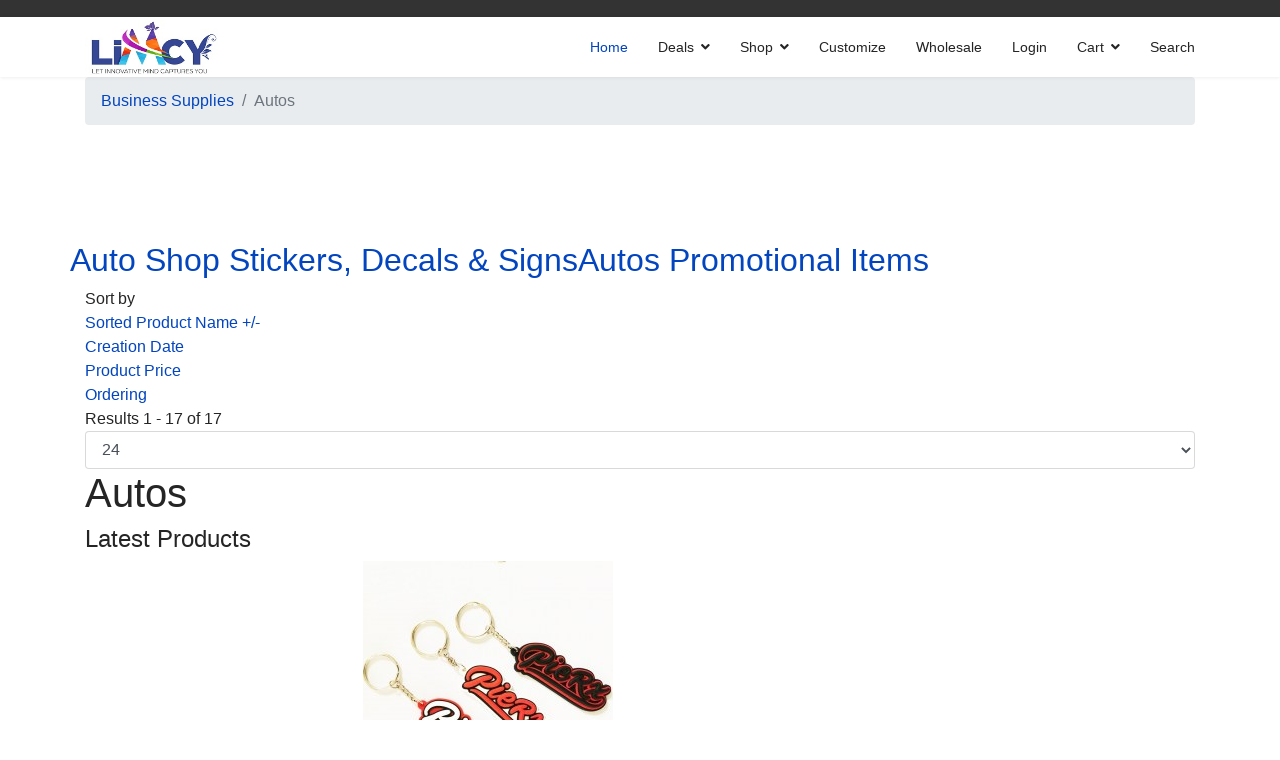

--- FILE ---
content_type: text/html; charset=utf-8
request_url: https://www.limcy.com/autos
body_size: 203744
content:

<!doctype html>
<html lang="en-gb" dir="ltr">
    <head>
        <meta charset="utf-8">
        <meta name="viewport" content="width=device-width, initial-scale=1, shrink-to-fit=no">
        <link rel="canonical" href="https://www.limcy.com/autos">
        <base href="https://www.limcy.com/autos" />
	<meta http-equiv="content-type" content="text/html; charset=utf-8" />
	<meta name="keywords" content="home decors, office supplies, promotional items. wholesale, retail, b2b, ready made, personalized, customized" />
	<meta name="robots" content="index, follow" />
	<meta name="title" content="Auto Shop Showroom Business Supplies | Promotional Items" />
	<meta name="description" content="Auto Shop and showroom business supplies and promotional Items. Ready Made, personalized, or Customized. Buy online auto business items at retail and whole price." />
	<meta name="generator" content="Joomla! - Open Source Content Management" />
	<title>Auto Shop Showroom Business Supplies | Promotional Items</title>
	<link href="https://www.limcy.com/autos" rel="canonical" />
	<link href="/templates/shaper_helixultimate/images/favicon.ico" rel="shortcut icon" type="image/vnd.microsoft.icon" />
	<link href="/components/com_virtuemart/assets/css/vm-ltr-common.css?vmver=cb5a3c88" rel="stylesheet" type="text/css" />
	<link href="/components/com_virtuemart/assets/css/vm-ltr-site.css?vmver=cb5a3c88" rel="stylesheet" type="text/css" />
	<link href="/components/com_virtuemart/assets/css/vm-ltr-reviews.css?vmver=cb5a3c88" rel="stylesheet" type="text/css" />
	<link href="/media/jui/css/jquery.minicolors.css?33f2a20582073de43c76e29e8bf7feca" rel="stylesheet" type="text/css" />
	<link href="https://www.limcy.com/plugins/vmcustom/vdesigner/css/style.css" rel="stylesheet" type="text/css" />
	<link href="/components/com_virtuemart/assets/css/jquery.fancybox-1.3.4.css?vmver=cb5a3c88" rel="stylesheet" type="text/css" />
	<link href="/templates/shaper_helixultimate/css/bootstrap.min.css" rel="stylesheet" type="text/css" />
	<link href="/templates/shaper_helixultimate/css/font-awesome.min.css" rel="stylesheet" type="text/css" />
	<link href="/templates/shaper_helixultimate/css/fa-v4-shims.css" rel="stylesheet" type="text/css" />
	<link href="/templates/shaper_helixultimate/css/template.css" rel="stylesheet" type="text/css" />
	<link href="/templates/shaper_helixultimate/css/presets/default.css" rel="stylesheet" type="text/css" />
	<link href="/templates/shaper_helixultimate/css/custom.css" rel="stylesheet" type="text/css" />
	<style type="text/css">
h1{font-family: 'Arial', sans-serif;}
.logo-image {height:55px;}.logo-image-phone {height:55px;}.logo-image {height:55px;}.logo-image-phone {height:55px;}
	</style>
	<script src="/media/jui/js/jquery.min.js?33f2a20582073de43c76e29e8bf7feca" type="text/javascript"></script>
	<script src="/media/jui/js/jquery-noconflict.js?33f2a20582073de43c76e29e8bf7feca" type="text/javascript"></script>
	<script src="/media/jui/js/jquery-migrate.min.js?33f2a20582073de43c76e29e8bf7feca" type="text/javascript"></script>
	<script src="/media/jui/js/jquery.minicolors.min.js?33f2a20582073de43c76e29e8bf7feca" type="text/javascript"></script>
	<script src="/components/com_virtuemart/assets/js/jquery-ui.min.js?vmver=1.9.2" type="text/javascript"></script>
	<script src="/components/com_virtuemart/assets/js/jquery.ui.autocomplete.html.js" type="text/javascript"></script>
	<script src="/components/com_virtuemart/assets/js/jquery.noconflict.js" async="async" type="text/javascript"></script>
	<script src="/components/com_virtuemart/assets/js/vmsite.js?vmver=cb5a3c88" type="text/javascript"></script>
	<script src="/components/com_virtuemart/assets/js/fancybox/jquery.fancybox-1.3.4.pack.js?vmver=cb5a3c88" type="text/javascript"></script>
	<script src="/components/com_virtuemart/assets/js/vmprices.js?vmver=cb5a3c88" type="text/javascript"></script>
	<script src="/components/com_virtuemart/assets/js/dynupdate.js?vmver=cb5a3c88" type="text/javascript"></script>
	<script src="/templates/shaper_helixultimate/js/popper.min.js" type="text/javascript"></script>
	<script src="/templates/shaper_helixultimate/js/bootstrap.min.js" type="text/javascript"></script>
	<script src="/templates/shaper_helixultimate/js/main.js" type="text/javascript"></script>
	<script src="/modules/mod_virtuemart_cart/assets/js/update_cart.js?vmver=cb5a3c88" type="text/javascript"></script>
	<script type="text/javascript">

				jQuery(document).ready(function (){
					jQuery('.minicolors').each(function() {
						jQuery(this).minicolors({
							control: jQuery(this).attr('data-control') || 'hue',
							format: jQuery(this).attr('data-validate') === 'color'
								? 'hex'
								: (jQuery(this).attr('data-format') === 'rgba'
									? 'rgb'
									: jQuery(this).attr('data-format'))
								|| 'hex',
							keywords: jQuery(this).attr('data-keywords') || '',
							opacity: jQuery(this).attr('data-format') === 'rgba' ? true : false || false,
							position: jQuery(this).attr('data-position') || 'default',
							theme: 'bootstrap'
						});
					});
				});
			//<![CDATA[ 
if (typeof Virtuemart === "undefined"){
	var Virtuemart = {};}
var vmSiteurl = 'https://www.limcy.com/' ;
Virtuemart.vmSiteurl = vmSiteurl;
var vmLang = '&lang=en';
Virtuemart.vmLang = vmLang; 
var vmLangTag = 'en';
Virtuemart.vmLangTag = vmLangTag;
var Itemid = '&Itemid=101';
Virtuemart.addtocart_popup = "1" ; 
var vmCartError = Virtuemart.vmCartError = "There was an error while updating your cart.";
var usefancy = true; //]]>
template="shaper_helixultimate";
//<![CDATA[
jQuery(document).ready(function() {
		jQuery('#VMmenu875_4823 li.VmClose ul').hide();
		jQuery('#VMmenu875_4823 li .VmArrowdown').click(
		function() {

			if (jQuery(this).parent().next('ul').is(':hidden')) {
				jQuery('#VMmenu875_4823 ul:visible').delay(500).slideUp(500,'linear').parents('li').addClass('VmClose').removeClass('VmOpen');
				jQuery(this).parent().next('ul').slideDown(500,'linear');
				jQuery(this).parents('li').addClass('VmOpen').removeClass('VmClose');
			}
		});
	});
//]]>

//<![CDATA[
jQuery(document).ready(function() {
		jQuery('#VMmenu75_48927 li.VmClose ul').hide();
		jQuery('#VMmenu75_48927 li .VmArrowdown').click(
		function() {

			if (jQuery(this).parent().next('ul').is(':hidden')) {
				jQuery('#VMmenu75_48927 ul:visible').delay(500).slideUp(500,'linear').parents('li').addClass('VmClose').removeClass('VmOpen');
				jQuery(this).parent().next('ul').slideDown(500,'linear');
				jQuery(this).parents('li').addClass('VmOpen').removeClass('VmClose');
			}
		});
	});
//]]>

//<![CDATA[
jQuery(document).ready(function() {
		jQuery('#VMmenu75_49149 li.VmClose ul').hide();
		jQuery('#VMmenu75_49149 li .VmArrowdown').click(
		function() {

			if (jQuery(this).parent().next('ul').is(':hidden')) {
				jQuery('#VMmenu75_49149 ul:visible').delay(500).slideUp(500,'linear').parents('li').addClass('VmClose').removeClass('VmOpen');
				jQuery(this).parent().next('ul').slideDown(500,'linear');
				jQuery(this).parents('li').addClass('VmOpen').removeClass('VmClose');
			}
		});
	});
//]]>

//<![CDATA[
jQuery(document).ready(function() {
		jQuery('#VMmenu75_49338 li.VmClose ul').hide();
		jQuery('#VMmenu75_49338 li .VmArrowdown').click(
		function() {

			if (jQuery(this).parent().next('ul').is(':hidden')) {
				jQuery('#VMmenu75_49338 ul:visible').delay(500).slideUp(500,'linear').parents('li').addClass('VmClose').removeClass('VmOpen');
				jQuery(this).parent().next('ul').slideDown(500,'linear');
				jQuery(this).parents('li').addClass('VmOpen').removeClass('VmClose');
			}
		});
	});
//]]>

					var Tawk_API=Tawk_API||{}, Tawk_LoadStart=new Date();
					(function(){
					var s1=document.createElement("script"),s0=document.getElementsByTagName("script")[0];
					s1.async=true;
					s1.src="https://embed.tawk.to/5f5b723ff0e7167d000f74f1/default";
					s1.charset="UTF-8";
					s1.setAttribute("crossorigin","*");
					s0.parentNode.insertBefore(s1,s0);
					})();
				
	</script>
<script data-ad-client="ca-pub-7282965201779371" async src="https://pagead2.googlesyndication.com/pagead/js/adsbygoogle.js"></script>
    </head>
    <body class="site helix-ultimate com-virtuemart view-category layout-default task-none itemid-101 en-gb ltr sticky-header layout-fluid offcanvas-init offcanvs-position-left">
    
    <div class="body-wrapper">
        <div class="body-innerwrapper">
            <div id="sp-top-bar"><div class="container"><div class="container-inner"><div class="row"><div id="sp-top1" class="col-lg-6"><div class="sp-column text-center text-lg-left"></div></div><div id="sp-top2" class="col-lg-6"><div class="sp-column text-center text-lg-right"></div></div></div></div></div></div><header id="sp-header"><div class="container"><div class="container-inner"><div class="row"><div id="sp-logo" class="col-12 col-lg-3"><div class="sp-column"><div class="sp-module "><div class="sp-module-content">

<div class="custom"  >
	</div>
</div></div><a id="offcanvas-toggler" aria-label="Navigation" class="offcanvas-toggler-left d-block d-lg-none" href="#"><span class="fa fa-bars" aria-hidden="true" title="Navigation"></span></a><div class="logo"><a href="/"><img class="logo-image" src="/images/LIMCY-250x200.jpg" alt="Limcy! Home Decors, Business Supplies, Promotional Items"></a></div></div></div><div id="sp-menu" class="d-none d-lg-block col-lg-9"><div class="sp-column"><nav class="sp-megamenu-wrapper" role="navigation"><ul class="sp-megamenu-parent menu-animation-fade-up d-none d-lg-block"><li class="sp-menu-item current-item active"><a  href="/" >Home</a></li><li class="sp-menu-item sp-has-child"><a  href="/deals" >Deals</a><div class="sp-dropdown sp-dropdown-main sp-menu-right" style="width: 240px;"><div class="sp-dropdown-inner"><ul class="sp-dropdown-items"><li class="sp-menu-item"><a  href="/deals/hot-deals" >Hot Deals</a></li><li class="sp-menu-item"><a  href="/deals/rollback-deals" >Rollback Deals</a></li><li class="sp-menu-item"><a  href="/deals/buy-one-get-one-free-deals" >Buy One Get One Free Deals</a></li><li class="sp-menu-item"><a  href="https://www.limcy.com/deals/weekly-flyer" >Weekly Flyer</a></li></ul></div></div></li><li class="sp-menu-item sp-has-child"><a  href="/shop" >Shop</a><div class="sp-dropdown sp-dropdown-main sp-dropdown-mega sp-menu-left" style="width: 600px;"><div class="sp-dropdown-inner"><div class="row"><div class="col-sm-12"><ul class="sp-mega-group"><li class="item-128 module "><div class="sp-module "><h3 class="sp-module-title">Category</h3><div class="sp-module-content">
<ul class="VMmenu" id="VMmenu75_48927">
	
	<li class="VmOpen">
		<div>
			<a href="/business-supplies" >Business Supplies</a>				<span class="VmArrowdown"> </span>
						</div>
				<ul class="menu">
							<li class="VmOpen">
					<div ><a href="/autos" >Autos</a></div>
				</li>
									<ul class="menu">
													<li class="VmClose">
								<div ><a href="/auto-shop-stickers-decals-signs" >Auto Shop Stickers, Decals & Signs</a></div>
							</li>
														<li class="VmClose">
								<div ><a href="/autos-promotional-items" >Autos Promotional Items</a></div>
							</li>
												</ul>
									<li class="VmClose">
					<div ><a href="/grocery-stores" >Grocery Stores</a></div>
				</li>
									<ul class="menu">
													<li class="VmClose">
								<div ><a href="/grocery-store-signs-stickers-decals-labels" >Grocery Store Signs Stickers, Decals, Labels</a></div>
							</li>
														<li class="VmClose">
								<div ><a href="/grocery-stores-promotional-items" >Grocery Stores Promotional Items</a></div>
							</li>
												</ul>
									<li class="VmClose">
					<div ><a href="/hair-salons-spas" >Hair Salons and Spas</a></div>
				</li>
									<ul class="menu">
													<li class="VmClose">
								<div ><a href="/hair-salon-spa-promotional-items" >Hair Salon and Spa Promotional Items</a></div>
							</li>
														<li class="VmClose">
								<div ><a href="/hair-salon-spa-stickers-decals-signs" >Hair Salon and Spa Stickers, Decals & Signs</a></div>
							</li>
												</ul>
									<li class="VmClose">
					<div ><a href="/pet-shop" >Pet Shop</a></div>
				</li>
									<ul class="menu">
													<li class="VmClose">
								<div ><a href="/pet-shop-promotional-items" >Pet Shop Promotional Items</a></div>
							</li>
														<li class="VmClose">
								<div ><a href="/pet-shop-stickers-decals-labels-signs" >Pet Shop Stickers, Decals, Labels, Signs</a></div>
							</li>
												</ul>
									<li class="VmClose">
					<div ><a href="/pharmacy" >Pharmacy</a></div>
				</li>
									<ul class="menu">
													<li class="VmClose">
								<div ><a href="/pharmacy-promotional-items" >Pharmacy Promotional Items</a></div>
							</li>
														<li class="VmClose">
								<div ><a href="/pharmacy-stickers-decals-signs" >Pharmacy Stickers, Decals & Signs</a></div>
							</li>
												</ul>
									<li class="VmClose">
					<div ><a href="/restaurants" >Restaurants</a></div>
				</li>
									<ul class="menu">
													<li class="VmClose">
								<div ><a href="/halal-restaurants-promotional-items" >Halal Restaurants Promotional Items</a></div>
							</li>
														<li class="VmClose">
								<div ><a href="/restaurants-promotional-items" >Restaurants Promotional Items</a></div>
							</li>
														<li class="VmClose">
								<div ><a href="/restaurants-stickers-decals-labels" >Restaurants Stickers, Decals & Labels</a></div>
							</li>
												</ul>
									<li class="VmClose">
					<div ><a href="/travel-tourism" >Travel and Tourism</a></div>
				</li>
									<ul class="menu">
													<li class="VmClose">
								<div ><a href="/travel-tourism-decals-stickers-labels" >Travel and Tourism Decals, Stickers & Labels</a></div>
							</li>
														<li class="VmClose">
								<div ><a href="/travel-tourism-promotional-items" >Travel and Tourism Promotional Items</a></div>
							</li>
												</ul>
							</ul>
			</li>
	
	<li class="VmClose">
		<div>
			<a href="/decals-stickers-labels" >Decals, Stickers & Labels</a>				<span class="VmArrowdown"> </span>
						</div>
				<ul class="menu">
							<li class="VmClose">
					<div ><a href="/car-stickers-decals" >Car Stickers & Decals</a></div>
				</li>
								<li class="VmClose">
					<div ><a href="/door-decals-stickers" >Door Decals & Stickers</a></div>
				</li>
								<li class="VmClose">
					<div ><a href="/islamic-stickers-decals" >Islamic Stickers & Decals</a></div>
				</li>
									<ul class="menu">
													<li class="VmClose">
								<div ><a href="/islamic-stickers-decals-cars" >Cars</a></div>
							</li>
														<li class="VmClose">
								<div ><a href="/islamic-stickers-decals-doors" >Doors</a></div>
							</li>
														<li class="VmClose">
								<div ><a href="/islamic-stickers-decals-walls" >Walls</a></div>
							</li>
												</ul>
									<li class="VmClose">
					<div ><a href="/silhouette-decals-stickers" >Silhouette Decals & Stickers</a></div>
				</li>
									<ul class="menu">
													<li class="VmClose">
								<div ><a href="/animal-silhouette-decals-stickers" >Animal Silhouette Decals & Stickers</a></div>
							</li>
														<li class="VmClose">
								<div ><a href="/bear-silhouette-decals-stickers" >Bear Silhouette Decals & Stickers</a></div>
							</li>
														<li class="VmClose">
								<div ><a href="/bird-silhouette-decals-stickers" >Bird Silhouette Decals & Stickers</a></div>
							</li>
														<li class="VmClose">
								<div ><a href="/butterfly-silhouette-decals-stickers" >Butterfly Silhouette Decals & Stickers</a></div>
							</li>
														<li class="VmClose">
								<div ><a href="/car-silhouette-decals-stickers" >Car Silhouette Decals & Stickers</a></div>
							</li>
														<li class="VmClose">
								<div ><a href="/cat-silhouette-decals-stickers" >Cat Silhouette Decals & Stickers</a></div>
							</li>
														<li class="VmClose">
								<div ><a href="/children-silhouette-decals-stickers" >Children Silhouette Decals & Stickers</a></div>
							</li>
														<li class="VmClose">
								<div ><a href="/city-silhouette-decals-stickers" >City Silhouette Decals & Stickers</a></div>
							</li>
														<li class="VmClose">
								<div ><a href="/cow-silhouette-decals-stickers" >Cow Silhouette Decals & Stickers</a></div>
							</li>
														<li class="VmClose">
								<div ><a href="/deer-silhouette-decals-stickers" >Deer Silhouette Decals & Stickers</a></div>
							</li>
														<li class="VmClose">
								<div ><a href="/dog-silhouette-decals-stickers" >Dog Silhouette Decals & Stickers</a></div>
							</li>
														<li class="VmClose">
								<div ><a href="/face-silhouette-decals-stickers" >Face Silhouette Decals & Stickers</a></div>
							</li>
														<li class="VmClose">
								<div ><a href="/family-silhouette-decals-stickers" >Family Silhouette Decals & Stickers</a></div>
							</li>
														<li class="VmClose">
								<div ><a href="/female-silhouette-decals-stickers" >Female Silhouette Decals & Stickers</a></div>
							</li>
														<li class="VmClose">
								<div ><a href="/fish-silhouette-decals-stickers" >Fish Silhouette Decals & Stickers</a></div>
							</li>
														<li class="VmClose">
								<div ><a href="/flower-silhouette-decals-stickers" >Flower Silhouette Decals & Stickers</a></div>
							</li>
														<li class="VmClose">
								<div ><a href="/forest-silhouette-decals-stickers" >Forest Silhouette Decals & Stickers</a></div>
							</li>
														<li class="VmClose">
								<div ><a href="/girl-silhouette-decals-stickers" >Girl Silhouette Decals & Stickers</a></div>
							</li>
														<li class="VmClose">
								<div ><a href="/grass-silhouette-decals-stickers" >Grass Silhouette Decals & Stickers</a></div>
							</li>
														<li class="VmClose">
								<div ><a href="/head-silhouette-decals-stickers" >Head Silhouette Decals & Stickers</a></div>
							</li>
														<li class="VmClose">
								<div ><a href="/horse-silhouette-decals-stickers" >Horse Silhouette Decals & Stickers</a></div>
							</li>
														<li class="VmClose">
								<div ><a href="/house-silhouette-decals-stickers" >House Silhouette Decals & Stickers</a></div>
							</li>
														<li class="VmClose">
								<div ><a href="/human-silhouette-decals-stickers" >Human Silhouette Decals & Stickers</a></div>
							</li>
														<li class="VmClose">
								<div ><a href="/kids-silhouette-decals-stickers" >Kids Silhouette Decals & Stickers</a></div>
							</li>
														<li class="VmClose">
								<div ><a href="/male-silhouette-decals-stickers" >Male Silhouette Decals & Stickers</a></div>
							</li>
														<li class="VmClose">
								<div ><a href="/man-silhouette-decals-stickers" >Man Silhouette Decals & Stickers</a></div>
							</li>
														<li class="VmClose">
								<div ><a href="/mountain-silhouette-decals-stickers" >Mountain Silhouette Decals & Stickers</a></div>
							</li>
														<li class="VmClose">
								<div ><a href="/people-silhouette-decals-stickers" >People Silhouette Decals & Stickers</a></div>
							</li>
														<li class="VmClose">
								<div ><a href="/tree-silhouette-decals-stickers" >Tree Silhouette Decals & Stickers</a></div>
							</li>
														<li class="VmClose">
								<div ><a href="/unicorn-silhouette-decals-stickers" >Unicorn Silhouette Decals & Stickers</a></div>
							</li>
														<li class="VmClose">
								<div ><a href="/woman-silhouette-decals-stickers" >Woman Silhouette Decals & Stickers</a></div>
							</li>
												</ul>
									<li class="VmClose">
					<div ><a href="/wall-decals-stickers" >Wall Decals & Stickers</a></div>
				</li>
						</ul>
			</li>
	
	<li class="VmClose">
		<div>
			<a href="/home-decors" >Home Decors</a>		</div>
			</li>
	
	<li class="VmClose">
		<div>
			<a href="/promotional-items" >Promotional Items</a>				<span class="VmArrowdown"> </span>
						</div>
				<ul class="menu">
							<li class="VmClose">
					<div ><a href="/business-promotional-apparel" >Apparel</a></div>
				</li>
								<li class="VmClose">
					<div ><a href="/business-promotional-bags" >Bags</a></div>
				</li>
								<li class="VmClose">
					<div ><a href="/business-promotional-drinkware" >Drinkware</a></div>
				</li>
								<li class="VmClose">
					<div ><a href="/business-promotional-keychains" >Keychains</a></div>
				</li>
								<li class="VmClose">
					<div ><a href="/business-promotional-pens" >Pens</a></div>
				</li>
								<li class="VmClose">
					<div ><a href="/business-promotional-stationery" >Stationery</a></div>
				</li>
						</ul>
			</li>
	
	<li class="VmClose">
		<div>
			<a href="/regional-products" >Regional Products</a>				<span class="VmArrowdown"> </span>
						</div>
				<ul class="menu">
							<li class="VmClose">
					<div ><a href="/pakistani-products" >Pakistani Products</a></div>
				</li>
									<ul class="menu">
													<li class="VmClose">
								<div ><a href="/pakistani-clothing" >Pakistani Clothing</a></div>
							</li>
														<li class="VmClose">
								<div ><a href="/pakistani-shoes-footwears" >Pakistani Shoes & Footwears</a></div>
							</li>
												</ul>
							</ul>
			</li>
	</ul>
</div></div></li></ul></div></div></div></div></li><li class="sp-menu-item"><a  href="/customize" >Customize</a></li><li class="sp-menu-item"><a  href="https://www.limcy.com/wholesale" >Wholesale</a></li><li class="sp-menu-item"></li><li class="sp-menu-item"><a  href="/login" >Login</a></li><li class="sp-menu-item sp-has-child"><a  href="/cart" >Cart</a><div class="sp-dropdown sp-dropdown-main sp-dropdown-mega sp-menu-left" style="width: 600px;"><div class="sp-dropdown-inner"><div class="row"><div class="col-sm-12"><ul class="sp-mega-group"><li class="item-127 module "><div class="sp-module "><h3 class="sp-module-title">Shopping cart</h3><div class="sp-module-content">
<!-- Virtuemart 2 Ajax Card -->
<div class="vmCartModule " id="vmCartModule">
	<div class="hiddencontainer" style=" display: none; ">
		<div class="vmcontainer">
			<div class="product_row">
				<span class="quantity"></span>&nbsp;x&nbsp;<span class="product_name"></span>

							<div class="subtotal_with_tax" style="float: right;"></div>
						<div class="customProductData"></div><br>
			</div>
		</div>
	</div>
	<div class="vm_cart_products">
		<div class="vmcontainer">

				</div>
	</div>

	<div class="total" style="float: right;">
			</div>

<div class="total_products">Cart empty</div>
<div class="show_cart">
	</div>
<div style="clear:both;"></div>
<div class="payments-signin-button" ></div><noscript>
Please wait</noscript>
</div>

</div></div></li></ul></div></div></div></div></li><li class="sp-menu-item"><a  href="/search" >Search</a></li></ul></nav></div></div></div></div></div></header>            <section id="sp-section-1"><div class="container"><div class="container-inner"><div class="row"><div id="sp-breadcrumb" class="col-lg-12 "><div class="sp-column "><div class="sp-module "><div class="sp-module-content">
<ol itemscope itemtype="https://schema.org/BreadcrumbList" class="breadcrumb">
			<li class="float-left">
			<span class="divider fa fa-location" aria-hidden="true"></span>
		</li>
	
				<li itemprop="itemListElement" itemscope itemtype="https://schema.org/ListItem" class="breadcrumb-item"><a itemprop="item" href="/business-supplies" class="pathway"><span itemprop="name">Business Supplies</span></a>				<meta itemprop="position" content="1">
			</li>
					<li itemprop="itemListElement" itemscope itemtype="https://schema.org/ListItem" class="breadcrumb-item active"><span itemprop="name">Autos</span>				<meta itemprop="position" content="2">
			</li>
		</ol>
</div></div></div></div></div></div></div></section><section id="sp-section-2"><div class="row"><div id="sp-title" class="col-lg-12 "><div class="sp-column "></div></div></div></section><section id="sp-main-body"><div class="container"><div class="container-inner"><div class="row"><main id="sp-component" class="col-lg-12 " role="main"><div class="sp-column "><div id="system-message-container">
	</div>
 <div class="category-view"> <div class="category_description">
	</div>

<div class="category-view">

  <div class="row">
            <div class="category floatleft width33 vertical-separator">
      <div class="spacer">
        <h2>
          <a href="/auto-shop-stickers-decals-signs" title="Auto Shop Stickers, Decals & Signs"  >
          Auto Shop Stickers, Decals & Signs          <br />
          <img  class="browseCategoryImage"  loading="lazy"  src="/images/virtuemart/typeless/noimage_new_250x250.gif"  alt="noimage_new"  />          </a>
        </h2>
      </div>
    </div>
	        <div class="category floatleft width33 vertical-separator">
      <div class="spacer">
        <h2>
          <a href="/autos-promotional-items" title="Autos Promotional Items"  >
          Autos Promotional Items          <br />
          <img  class="browseCategoryImage"  loading="lazy"  src="/images/virtuemart/typeless/noimage_new_250x250.gif"  alt="noimage_new"  />          </a>
        </h2>
      </div>
    </div>
	    		<div class="clear"></div>
	</div>
	</div><div class="browse-view">

<div class="orderby-displaynumber">
	<div class="floatleft vm-order-list">
		<div class="orderlistcontainer"><div class="title">Sort by</div><div class="activeOrder"><a title=" +/-" href="/autos/dirDesc?keyword=">Sorted Product Name  +/-</a></div><div class="orderlist"><div><a title="Creation Date" href="/autos/by,created_on?keyword=">Creation Date</a></div><div><a title="Product Price" href="/autos/by,product_price?keyword=">Product Price</a></div><div><a title="Ordering" href="/autos/by,ordering?keyword=">Ordering</a></div></div></div>			</div>
	<div class="vm-pagination vm-pagination-top">
				<span class="vm-page-counter"></span>
	</div>
	<div class="floatright display-number">
Results 1 - 17 of 17<br/><select id="limit" name="limit" class="inputbox" size="1" onchange="window.top.location.href=this.options[this.selectedIndex].value">
	<option value="/autos/results,1-15">15</option>
	<option value="/autos" selected="selected">24</option>
	<option value="/autos/results,1-30">30</option>
	<option value="/autos/results,1-60">60</option>
	<option value="/autos/results,1-150">150</option>
</select>
</div>

	<div class="clear"></div>
</div> <!-- end of orderby-displaynumber -->

<h1>Autos</h1>

		<div class="latest-view">
	  <h4>Latest Products</h4>
				<div class="row">
			<div class="product vm-col vm-col-3 vertical-separator">
		<div class="spacer product-container" data-vm="product-container">
			<div class="vm-product-media-container">

					<a title="Custom Letters Shaped 2D Soft PVC Keychain Rubber 3D" href="/custom-letters-shaped-2d-soft-pvc-keychain-rubber-3d-detail">
						<img  class="browseProductImage"  loading="lazy"  src="/images/virtuemart/product/resized/custom-letters-shaped-2d-soft-pvc-keychain-rubber-3d-2_250x250.jpg"  alt="custom-letters-shaped-2d-soft-pvc-keychain-rubber-3d-2"  />					</a>

			</div>

			


				<div class="vm-product-descr-container-0">
				    
					<h2><a href="/custom-letters-shaped-2d-soft-pvc-keychain-rubber-3d-detail" >Custom Letters Shaped 2D Soft PVC Keychain Rubber 3D</a></h2>
									</div>
<div>
						<div class="ratingbox dummy" title="Not Rated Yet" >

		</div>
				</div>

						<div class="vm3pr-3"> <div class="product-price" id="productPrice853" data-vm="product-prices">
	<div class="PricesalesPrice vm-display vm-price-value"><span class="vm-price-desc">Price: </span><span class="PricesalesPrice">$0.99</span></div><div class="PricesalesPriceTt vm-display vm-price-value"><span class="vm-price-desc">Total: </span><span class="PricesalesPriceTt">$495.00</span></div></div>				<div class="clear"></div>
			</div>
						<div class="vm3pr-0"> 	<div class="addtocart-area">
		<form method="post" class="product js-recalculate" action="/" autocomplete="off" >
			<div class="vm-customfields-wrap">
							</div>			
				  <div class="addtocart-bar">
	            <!-- <label for="quantity853" class="quantity_box">Quantity: </label> -->
            <span class="quantity-box">
				<input type="text" class="quantity-input js-recalculate" name="quantity[]"
                       data-errStr="You can buy this product only in multiples of %s pieces!"
                       value="500" data-init="500" data-step="100"  />
			</span>
							<span class="quantity-controls js-recalculate">
					<input type="button" class="quantity-controls quantity-plus"/>
					<input type="button" class="quantity-controls quantity-minus"/>
				</span>
			<span class="addtocart-button">
				<input type="submit" name="addtocart" class="addtocart-button" value="Add to Cart" title="Add to Cart" />                </span>             <input type="hidden" name="virtuemart_product_id[]" value="853"/>
            <noscript><input type="hidden" name="task" value="add"/></noscript> 
    </div>			<input type="hidden" name="option" value="com_virtuemart"/>
			<input type="hidden" name="view" value="cart"/>
			<input type="hidden" name="virtuemart_product_id[]" value="853"/>
			<input type="hidden" name="pname" value="Custom Letters Shaped 2D Soft PVC Keychain Rubber 3D"/>
			<input type="hidden" name="pid" value="853"/>
			<input type="hidden" name="Itemid" value="101"/>		</form>

	</div>

			</div>

			<div class="vm-details-button">
							</div>
				</div>
	</div>

		<div class="product vm-col vm-col-3 vertical-separator">
		<div class="spacer product-container" data-vm="product-container">
			<div class="vm-product-media-container">

					<a title="Custom Motorcycle Shaped Rubber Keychains 2D 3D" href="/custom-motorcycle-shaped-rubber-keychains-2d-3d-detail">
						<img  class="browseProductImage"  loading="lazy"  src="/images/virtuemart/product/resized/custom-motorcycle-shaped-rubber-keychains-2d-3d-1_250x250.jpg"  alt="custom-motorcycle-shaped-rubber-keychains-2d-3d-1"  />					</a>

			</div>

			


				<div class="vm-product-descr-container-0">
				    
					<h2><a href="/custom-motorcycle-shaped-rubber-keychains-2d-3d-detail" >Custom Motorcycle Shaped Rubber Keychains 2D 3D</a></h2>
									</div>
<div>
						<div class="ratingbox dummy" title="Not Rated Yet" >

		</div>
				</div>

						<div class="vm3pr-3"> <div class="product-price" id="productPrice851" data-vm="product-prices">
	<div class="PricesalesPrice vm-display vm-price-value"><span class="vm-price-desc">Price: </span><span class="PricesalesPrice">$0.99</span></div><div class="PricesalesPriceTt vm-display vm-price-value"><span class="vm-price-desc">Total: </span><span class="PricesalesPriceTt">$495.00</span></div></div>				<div class="clear"></div>
			</div>
						<div class="vm3pr-0"> 	<div class="addtocart-area">
		<form method="post" class="product js-recalculate" action="/" autocomplete="off" >
			<div class="vm-customfields-wrap">
							</div>			
				  <div class="addtocart-bar">
	            <!-- <label for="quantity851" class="quantity_box">Quantity: </label> -->
            <span class="quantity-box">
				<input type="text" class="quantity-input js-recalculate" name="quantity[]"
                       data-errStr="You can buy this product only in multiples of %s pieces!"
                       value="500" data-init="500" data-step="100"  />
			</span>
							<span class="quantity-controls js-recalculate">
					<input type="button" class="quantity-controls quantity-plus"/>
					<input type="button" class="quantity-controls quantity-minus"/>
				</span>
			<span class="addtocart-button">
				<input type="submit" name="addtocart" class="addtocart-button" value="Add to Cart" title="Add to Cart" />                </span>             <input type="hidden" name="virtuemart_product_id[]" value="851"/>
            <noscript><input type="hidden" name="task" value="add"/></noscript> 
    </div>			<input type="hidden" name="option" value="com_virtuemart"/>
			<input type="hidden" name="view" value="cart"/>
			<input type="hidden" name="virtuemart_product_id[]" value="851"/>
			<input type="hidden" name="pname" value="Custom Motorcycle Shaped Rubber Keychains 2D 3D"/>
			<input type="hidden" name="pid" value="851"/>
			<input type="hidden" name="Itemid" value="101"/>		</form>

	</div>

			</div>

			<div class="vm-details-button">
							</div>
				</div>
	</div>

		<div class="product vm-col vm-col-3 ">
		<div class="spacer product-container" data-vm="product-container">
			<div class="vm-product-media-container">

					<a title="Break Replacement and Repair Service Promotional Soft PVC Keychain" href="/break-replacement-repair-service-promotional-soft-pvc-keychain-detail">
						<img  class="browseProductImage"  loading="lazy"  src="/images/virtuemart/product/resized/break-replacement-repair-service-promotional-soft-pvc-keychain_250x250.png"  alt="break-replacement-repair-service-promotional-soft-pvc-keychain"  />					</a>

			</div>

			


				<div class="vm-product-descr-container-0">
				    
					<h2><a href="/break-replacement-repair-service-promotional-soft-pvc-keychain-detail" >Break Replacement and Repair Service Promotional Soft PVC Keychain</a></h2>
									</div>
<div>
						<div class="ratingbox dummy" title="Not Rated Yet" >

		</div>
				</div>

						<div class="vm3pr-3"> <div class="product-price" id="productPrice828" data-vm="product-prices">
	<div class="PricesalesPrice vm-display vm-price-value"><span class="vm-price-desc">Price: </span><span class="PricesalesPrice">$0.99</span></div><div class="PricesalesPriceTt vm-display vm-price-value"><span class="vm-price-desc">Total: </span><span class="PricesalesPriceTt">$495.00</span></div></div>				<div class="clear"></div>
			</div>
						<div class="vm3pr-0"> 	<div class="addtocart-area">
		<form method="post" class="product js-recalculate" action="/" autocomplete="off" >
			<div class="vm-customfields-wrap">
							</div>			
				  <div class="addtocart-bar">
	            <!-- <label for="quantity828" class="quantity_box">Quantity: </label> -->
            <span class="quantity-box">
				<input type="text" class="quantity-input js-recalculate" name="quantity[]"
                       data-errStr="You can buy this product only in multiples of %s pieces!"
                       value="500" data-init="500" data-step="100"  />
			</span>
							<span class="quantity-controls js-recalculate">
					<input type="button" class="quantity-controls quantity-plus"/>
					<input type="button" class="quantity-controls quantity-minus"/>
				</span>
			<span class="addtocart-button">
				<input type="submit" name="addtocart" class="addtocart-button" value="Add to Cart" title="Add to Cart" />                </span>             <input type="hidden" name="virtuemart_product_id[]" value="828"/>
            <noscript><input type="hidden" name="task" value="add"/></noscript> 
    </div>			<input type="hidden" name="option" value="com_virtuemart"/>
			<input type="hidden" name="view" value="cart"/>
			<input type="hidden" name="virtuemart_product_id[]" value="828"/>
			<input type="hidden" name="pname" value="Break Replacement and Repair Service Promotional Soft PVC Keychain"/>
			<input type="hidden" name="pid" value="828"/>
			<input type="hidden" name="Itemid" value="101"/>		</form>

	</div>

			</div>

			<div class="vm-details-button">
							</div>
				</div>
	</div>

	    <div class="clear"></div>
  </div>
      	<div class="horizontal-separator"></div>
			<div class="row">
			<div class="product vm-col vm-col-3 vertical-separator">
		<div class="spacer product-container" data-vm="product-container">
			<div class="vm-product-media-container">

					<a title="Used Car Dealer Business Promotional Soft PVC Keychain" href="/used-car-dealer-business-promotional-soft-pvc-keychain-detail">
						<img  class="browseProductImage"  loading="lazy"  src="/images/virtuemart/product/resized/car-dealership-pvc-keychain-1_250x250.jpg"  alt="car-dealership-pvc-keychain-1"  />					</a>

			</div>

			


				<div class="vm-product-descr-container-0">
				    
					<h2><a href="/used-car-dealer-business-promotional-soft-pvc-keychain-detail" >Used Car Dealer Business Promotional Soft PVC Keychain</a></h2>
									</div>
<div>
						<div class="ratingbox dummy" title="Not Rated Yet" >

		</div>
				</div>

						<div class="vm3pr-3"> <div class="product-price" id="productPrice827" data-vm="product-prices">
	<div class="PricesalesPrice vm-display vm-price-value"><span class="vm-price-desc">Price: </span><span class="PricesalesPrice">$0.99</span></div><div class="PricesalesPriceTt vm-display vm-price-value"><span class="vm-price-desc">Total: </span><span class="PricesalesPriceTt">$495.00</span></div></div>				<div class="clear"></div>
			</div>
						<div class="vm3pr-0"> 	<div class="addtocart-area">
		<form method="post" class="product js-recalculate" action="/" autocomplete="off" >
			<div class="vm-customfields-wrap">
							</div>			
				  <div class="addtocart-bar">
	            <!-- <label for="quantity827" class="quantity_box">Quantity: </label> -->
            <span class="quantity-box">
				<input type="text" class="quantity-input js-recalculate" name="quantity[]"
                       data-errStr="You can buy this product only in multiples of %s pieces!"
                       value="500" data-init="500" data-step="100"  />
			</span>
							<span class="quantity-controls js-recalculate">
					<input type="button" class="quantity-controls quantity-plus"/>
					<input type="button" class="quantity-controls quantity-minus"/>
				</span>
			<span class="addtocart-button">
				<input type="submit" name="addtocart" class="addtocart-button" value="Add to Cart" title="Add to Cart" />                </span>             <input type="hidden" name="virtuemart_product_id[]" value="827"/>
            <noscript><input type="hidden" name="task" value="add"/></noscript> 
    </div>			<input type="hidden" name="option" value="com_virtuemart"/>
			<input type="hidden" name="view" value="cart"/>
			<input type="hidden" name="virtuemart_product_id[]" value="827"/>
			<input type="hidden" name="pname" value="Used Car Dealer Business Promotional Soft PVC Keychain"/>
			<input type="hidden" name="pid" value="827"/>
			<input type="hidden" name="Itemid" value="101"/>		</form>

	</div>

			</div>

			<div class="vm-details-button">
							</div>
				</div>
	</div>

		<div class="product vm-col vm-col-3 vertical-separator">
		<div class="spacer product-container" data-vm="product-container">
			<div class="vm-product-media-container">

					<a title="Transport Business Promotional Soft PVC Keychain" href="/transport-business-promotional-soft-pvc-keychain-detail">
						<img  class="browseProductImage"  loading="lazy"  src="/images/virtuemart/product/resized/auto-transport-keychain-soft-pvc_250x250.jpg"  alt="auto-transport-keychain-soft-pvc"  />					</a>

			</div>

			


				<div class="vm-product-descr-container-0">
				    
					<h2><a href="/transport-business-promotional-soft-pvc-keychain-detail" >Transport Business Promotional Soft PVC Keychain</a></h2>
									</div>
<div>
						<div class="ratingbox dummy" title="Not Rated Yet" >

		</div>
				</div>

						<div class="vm3pr-3"> <div class="product-price" id="productPrice826" data-vm="product-prices">
	<div class="PricesalesPrice vm-display vm-price-value"><span class="vm-price-desc">Price: </span><span class="PricesalesPrice">$0.99</span></div><div class="PricesalesPriceTt vm-display vm-price-value"><span class="vm-price-desc">Total: </span><span class="PricesalesPriceTt">$495.00</span></div></div>				<div class="clear"></div>
			</div>
						<div class="vm3pr-0"> 	<div class="addtocart-area">
		<form method="post" class="product js-recalculate" action="/" autocomplete="off" >
			<div class="vm-customfields-wrap">
							</div>			
				  <div class="addtocart-bar">
	            <!-- <label for="quantity826" class="quantity_box">Quantity: </label> -->
            <span class="quantity-box">
				<input type="text" class="quantity-input js-recalculate" name="quantity[]"
                       data-errStr="You can buy this product only in multiples of %s pieces!"
                       value="500" data-init="500" data-step="100"  />
			</span>
							<span class="quantity-controls js-recalculate">
					<input type="button" class="quantity-controls quantity-plus"/>
					<input type="button" class="quantity-controls quantity-minus"/>
				</span>
			<span class="addtocart-button">
				<input type="submit" name="addtocart" class="addtocart-button" value="Add to Cart" title="Add to Cart" />                </span>             <input type="hidden" name="virtuemart_product_id[]" value="826"/>
            <noscript><input type="hidden" name="task" value="add"/></noscript> 
    </div>			<input type="hidden" name="option" value="com_virtuemart"/>
			<input type="hidden" name="view" value="cart"/>
			<input type="hidden" name="virtuemart_product_id[]" value="826"/>
			<input type="hidden" name="pname" value="Transport Business Promotional Soft PVC Keychain"/>
			<input type="hidden" name="pid" value="826"/>
			<input type="hidden" name="Itemid" value="101"/>		</form>

	</div>

			</div>

			<div class="vm-details-button">
							</div>
				</div>
	</div>

		<div class="product vm-col vm-col-3 ">
		<div class="spacer product-container" data-vm="product-container">
			<div class="vm-product-media-container">

					<a title="Auto Cabs and Taxi Business Promotional Soft PVC Keychain" href="/auto-cabs-and-taxi-business-promotional-soft-pvc-keychain-detail">
						<img  class="browseProductImage"  loading="lazy"  src="/images/virtuemart/product/resized/auto-cabs-and-taxi-business-promotional-soft-pvc-keychain_250x250.jpg"  alt="auto-cabs-and-taxi-business-promotional-soft-pvc-keychain"  />					</a>

			</div>

			


				<div class="vm-product-descr-container-0">
				    
					<h2><a href="/auto-cabs-and-taxi-business-promotional-soft-pvc-keychain-detail" >Auto Cabs and Taxi Business Promotional Soft PVC Keychain</a></h2>
									</div>
<div>
						<div class="ratingbox dummy" title="Not Rated Yet" >

		</div>
				</div>

						<div class="vm3pr-3"> <div class="product-price" id="productPrice825" data-vm="product-prices">
	<div class="PricesalesPrice vm-display vm-price-value"><span class="vm-price-desc">Price: </span><span class="PricesalesPrice">$0.99</span></div><div class="PricesalesPriceTt vm-display vm-price-value"><span class="vm-price-desc">Total: </span><span class="PricesalesPriceTt">$495.00</span></div></div>				<div class="clear"></div>
			</div>
						<div class="vm3pr-0"> 	<div class="addtocart-area">
		<form method="post" class="product js-recalculate" action="/" autocomplete="off" >
			<div class="vm-customfields-wrap">
							</div>			
				  <div class="addtocart-bar">
	            <!-- <label for="quantity825" class="quantity_box">Quantity: </label> -->
            <span class="quantity-box">
				<input type="text" class="quantity-input js-recalculate" name="quantity[]"
                       data-errStr="You can buy this product only in multiples of %s pieces!"
                       value="500" data-init="500" data-step="100"  />
			</span>
							<span class="quantity-controls js-recalculate">
					<input type="button" class="quantity-controls quantity-plus"/>
					<input type="button" class="quantity-controls quantity-minus"/>
				</span>
			<span class="addtocart-button">
				<input type="submit" name="addtocart" class="addtocart-button" value="Add to Cart" title="Add to Cart" />                </span>             <input type="hidden" name="virtuemart_product_id[]" value="825"/>
            <noscript><input type="hidden" name="task" value="add"/></noscript> 
    </div>			<input type="hidden" name="option" value="com_virtuemart"/>
			<input type="hidden" name="view" value="cart"/>
			<input type="hidden" name="virtuemart_product_id[]" value="825"/>
			<input type="hidden" name="pname" value="Auto Cabs and Taxi Business Promotional Soft PVC Keychain"/>
			<input type="hidden" name="pid" value="825"/>
			<input type="hidden" name="Itemid" value="101"/>		</form>

	</div>

			</div>

			<div class="vm-details-button">
							</div>
				</div>
	</div>

	    <div class="clear"></div>
  </div>
      	<div class="horizontal-separator"></div>
			<div class="row">
			<div class="product vm-col vm-col-3 vertical-separator">
		<div class="spacer product-container" data-vm="product-container">
			<div class="vm-product-media-container">

					<a title="Auto Mechanic Service Business Promotional Soft PVC Keychain" href="/auto-mechanic-service-business-promotional-soft-pvc-keychain-detail">
						<img  class="browseProductImage"  loading="lazy"  src="/images/virtuemart/product/resized/auto-service-custom-pvc-keychain_250x250.jpg"  alt="auto-service-custom-pvc-keychain"  />					</a>

			</div>

			


				<div class="vm-product-descr-container-0">
				    
					<h2><a href="/auto-mechanic-service-business-promotional-soft-pvc-keychain-detail" >Auto Mechanic Service Business Promotional Soft PVC Keychain</a></h2>
									</div>
<div>
						<div class="ratingbox dummy" title="Not Rated Yet" >

		</div>
				</div>

						<div class="vm3pr-3"> <div class="product-price" id="productPrice824" data-vm="product-prices">
	<div class="PricesalesPrice vm-display vm-price-value"><span class="vm-price-desc">Price: </span><span class="PricesalesPrice">$0.99</span></div><div class="PricesalesPriceTt vm-display vm-price-value"><span class="vm-price-desc">Total: </span><span class="PricesalesPriceTt">$495.00</span></div></div>				<div class="clear"></div>
			</div>
						<div class="vm3pr-0"> 	<div class="addtocart-area">
		<form method="post" class="product js-recalculate" action="/" autocomplete="off" >
			<div class="vm-customfields-wrap">
							</div>			
				  <div class="addtocart-bar">
	            <!-- <label for="quantity824" class="quantity_box">Quantity: </label> -->
            <span class="quantity-box">
				<input type="text" class="quantity-input js-recalculate" name="quantity[]"
                       data-errStr="You can buy this product only in multiples of %s pieces!"
                       value="500" data-init="500" data-step="100"  />
			</span>
							<span class="quantity-controls js-recalculate">
					<input type="button" class="quantity-controls quantity-plus"/>
					<input type="button" class="quantity-controls quantity-minus"/>
				</span>
			<span class="addtocart-button">
				<input type="submit" name="addtocart" class="addtocart-button" value="Add to Cart" title="Add to Cart" />                </span>             <input type="hidden" name="virtuemart_product_id[]" value="824"/>
            <noscript><input type="hidden" name="task" value="add"/></noscript> 
    </div>			<input type="hidden" name="option" value="com_virtuemart"/>
			<input type="hidden" name="view" value="cart"/>
			<input type="hidden" name="virtuemart_product_id[]" value="824"/>
			<input type="hidden" name="pname" value="Auto Mechanic Service Business Promotional Soft PVC Keychain"/>
			<input type="hidden" name="pid" value="824"/>
			<input type="hidden" name="Itemid" value="101"/>		</form>

	</div>

			</div>

			<div class="vm-details-button">
							</div>
				</div>
	</div>

		<div class="product vm-col vm-col-3 vertical-separator">
		<div class="spacer product-container" data-vm="product-container">
			<div class="vm-product-media-container">

					<a title="Auto Window Tinting Business Promotional Soft PVC Keychain" href="/auto-window-tinting-business-promotional-soft-pvc-keychain-detail">
						<img  class="browseProductImage"  loading="lazy"  src="/images/virtuemart/product/resized/auto-service-custom-pvc-keychain_250x250.jpg"  alt="auto-service-custom-pvc-keychain"  />					</a>

			</div>

			


				<div class="vm-product-descr-container-0">
				    
					<h2><a href="/auto-window-tinting-business-promotional-soft-pvc-keychain-detail" >Auto Window Tinting Business Promotional Soft PVC Keychain</a></h2>
									</div>
<div>
						<div class="ratingbox dummy" title="Not Rated Yet" >

		</div>
				</div>

						<div class="vm3pr-3"> <div class="product-price" id="productPrice823" data-vm="product-prices">
	<div class="PricesalesPrice vm-display vm-price-value"><span class="vm-price-desc">Price: </span><span class="PricesalesPrice">$0.99</span></div><div class="PricesalesPriceTt vm-display vm-price-value"><span class="vm-price-desc">Total: </span><span class="PricesalesPriceTt">$495.00</span></div></div>				<div class="clear"></div>
			</div>
						<div class="vm3pr-0"> 	<div class="addtocart-area">
		<form method="post" class="product js-recalculate" action="/" autocomplete="off" >
			<div class="vm-customfields-wrap">
							</div>			
				  <div class="addtocart-bar">
	            <!-- <label for="quantity823" class="quantity_box">Quantity: </label> -->
            <span class="quantity-box">
				<input type="text" class="quantity-input js-recalculate" name="quantity[]"
                       data-errStr="You can buy this product only in multiples of %s pieces!"
                       value="500" data-init="500" data-step="100"  />
			</span>
							<span class="quantity-controls js-recalculate">
					<input type="button" class="quantity-controls quantity-plus"/>
					<input type="button" class="quantity-controls quantity-minus"/>
				</span>
			<span class="addtocart-button">
				<input type="submit" name="addtocart" class="addtocart-button" value="Add to Cart" title="Add to Cart" />                </span>             <input type="hidden" name="virtuemart_product_id[]" value="823"/>
            <noscript><input type="hidden" name="task" value="add"/></noscript> 
    </div>			<input type="hidden" name="option" value="com_virtuemart"/>
			<input type="hidden" name="view" value="cart"/>
			<input type="hidden" name="virtuemart_product_id[]" value="823"/>
			<input type="hidden" name="pname" value="Auto Window Tinting Business Promotional Soft PVC Keychain"/>
			<input type="hidden" name="pid" value="823"/>
			<input type="hidden" name="Itemid" value="101"/>		</form>

	</div>

			</div>

			<div class="vm-details-button">
							</div>
				</div>
	</div>

		<div class="product vm-col vm-col-3 ">
		<div class="spacer product-container" data-vm="product-container">
			<div class="vm-product-media-container">

					<a title="Windshield Repairing Business Promotional Soft PVC Keychain" href="/windshield-repairing-business-promotional-soft-pvc-keychain-detail">
						<img  class="browseProductImage"  loading="lazy"  src="/images/virtuemart/product/resized/auto-service-custom-pvc-keychain_250x250.jpg"  alt="auto-service-custom-pvc-keychain"  />					</a>

			</div>

			


				<div class="vm-product-descr-container-0">
				    
					<h2><a href="/windshield-repairing-business-promotional-soft-pvc-keychain-detail" >Windshield Repairing Business Promotional Soft PVC Keychain</a></h2>
									</div>
<div>
						<div class="ratingbox dummy" title="Not Rated Yet" >

		</div>
				</div>

						<div class="vm3pr-3"> <div class="product-price" id="productPrice822" data-vm="product-prices">
	<div class="PricesalesPrice vm-display vm-price-value"><span class="vm-price-desc">Price: </span><span class="PricesalesPrice">$0.99</span></div><div class="PricesalesPriceTt vm-display vm-price-value"><span class="vm-price-desc">Total: </span><span class="PricesalesPriceTt">$495.00</span></div></div>				<div class="clear"></div>
			</div>
						<div class="vm3pr-0"> 	<div class="addtocart-area">
		<form method="post" class="product js-recalculate" action="/" autocomplete="off" >
			<div class="vm-customfields-wrap">
							</div>			
				  <div class="addtocart-bar">
	            <!-- <label for="quantity822" class="quantity_box">Quantity: </label> -->
            <span class="quantity-box">
				<input type="text" class="quantity-input js-recalculate" name="quantity[]"
                       data-errStr="You can buy this product only in multiples of %s pieces!"
                       value="500" data-init="500" data-step="100"  />
			</span>
							<span class="quantity-controls js-recalculate">
					<input type="button" class="quantity-controls quantity-plus"/>
					<input type="button" class="quantity-controls quantity-minus"/>
				</span>
			<span class="addtocart-button">
				<input type="submit" name="addtocart" class="addtocart-button" value="Add to Cart" title="Add to Cart" />                </span>             <input type="hidden" name="virtuemart_product_id[]" value="822"/>
            <noscript><input type="hidden" name="task" value="add"/></noscript> 
    </div>			<input type="hidden" name="option" value="com_virtuemart"/>
			<input type="hidden" name="view" value="cart"/>
			<input type="hidden" name="virtuemart_product_id[]" value="822"/>
			<input type="hidden" name="pname" value="Windshield Repairing Business Promotional Soft PVC Keychain"/>
			<input type="hidden" name="pid" value="822"/>
			<input type="hidden" name="Itemid" value="101"/>		</form>

	</div>

			</div>

			<div class="vm-details-button">
							</div>
				</div>
	</div>

	    <div class="clear"></div>
  </div>
          <div class="clear"></div>
  </div>
    	<div class="topten-view">
	  <h4>Top ten Products</h4>
				<div class="row">
			<div class="product vm-col vm-col-3 vertical-separator">
		<div class="spacer product-container" data-vm="product-container">
			<div class="vm-product-media-container">

					<a title="Auto Headlight Restoration Business Promotional Soft PVC Keychain" href="/auto-headlight-restoration-business-promotional-soft-pvc-keychain-detail">
						<img  class="browseProductImage"  loading="lazy"  src="/images/virtuemart/product/resized/auto-service-custom-pvc-keychain_250x250.jpg"  alt="auto-service-custom-pvc-keychain"  />					</a>

			</div>

			


				<div class="vm-product-descr-container-0">
				    
					<h2><a href="/auto-headlight-restoration-business-promotional-soft-pvc-keychain-detail" >Auto Headlight Restoration Business Promotional Soft PVC Keychain</a></h2>
									</div>
<div>
						<div class="ratingbox dummy" title="Not Rated Yet" >

		</div>
				</div>

						<div class="vm3pr-3"> <div class="product-price" id="productPrice821" data-vm="product-prices">
	<div class="PricesalesPrice vm-display vm-price-value"><span class="vm-price-desc">Price: </span><span class="PricesalesPrice">$0.99</span></div><div class="PricesalesPriceTt vm-display vm-price-value"><span class="vm-price-desc">Total: </span><span class="PricesalesPriceTt">$495.00</span></div></div>				<div class="clear"></div>
			</div>
						<div class="vm3pr-0"> 	<div class="addtocart-area">
		<form method="post" class="product js-recalculate" action="/" autocomplete="off" >
			<div class="vm-customfields-wrap">
							</div>			
				  <div class="addtocart-bar">
	            <!-- <label for="quantity821" class="quantity_box">Quantity: </label> -->
            <span class="quantity-box">
				<input type="text" class="quantity-input js-recalculate" name="quantity[]"
                       data-errStr="You can buy this product only in multiples of %s pieces!"
                       value="500" data-init="500" data-step="100"  />
			</span>
							<span class="quantity-controls js-recalculate">
					<input type="button" class="quantity-controls quantity-plus"/>
					<input type="button" class="quantity-controls quantity-minus"/>
				</span>
			<span class="addtocart-button">
				<input type="submit" name="addtocart" class="addtocart-button" value="Add to Cart" title="Add to Cart" />                </span>             <input type="hidden" name="virtuemart_product_id[]" value="821"/>
            <noscript><input type="hidden" name="task" value="add"/></noscript> 
    </div>			<input type="hidden" name="option" value="com_virtuemart"/>
			<input type="hidden" name="view" value="cart"/>
			<input type="hidden" name="virtuemart_product_id[]" value="821"/>
			<input type="hidden" name="pname" value="Auto Headlight Restoration Business Promotional Soft PVC Keychain"/>
			<input type="hidden" name="pid" value="821"/>
			<input type="hidden" name="Itemid" value="101"/>		</form>

	</div>

			</div>

			<div class="vm-details-button">
							</div>
				</div>
	</div>

		<div class="product vm-col vm-col-3 vertical-separator">
		<div class="spacer product-container" data-vm="product-container">
			<div class="vm-product-media-container">

					<a title="Auto Detailing Service Business Promotional Soft PVC Keychain" href="/auto-detailing-service-business-promotional-soft-pvc-keychain-detail">
						<img  class="browseProductImage"  loading="lazy"  src="/images/virtuemart/product/resized/auto-service-custom-pvc-keychain_250x250.jpg"  alt="auto-service-custom-pvc-keychain"  />					</a>

			</div>

			


				<div class="vm-product-descr-container-0">
				    
					<h2><a href="/auto-detailing-service-business-promotional-soft-pvc-keychain-detail" >Auto Detailing Service Business Promotional Soft PVC Keychain</a></h2>
									</div>
<div>
						<div class="ratingbox dummy" title="Not Rated Yet" >

		</div>
				</div>

						<div class="vm3pr-3"> <div class="product-price" id="productPrice819" data-vm="product-prices">
	<div class="PricesalesPrice vm-display vm-price-value"><span class="vm-price-desc">Price: </span><span class="PricesalesPrice">$0.99</span></div><div class="PricesalesPriceTt vm-display vm-price-value"><span class="vm-price-desc">Total: </span><span class="PricesalesPriceTt">$495.00</span></div></div>				<div class="clear"></div>
			</div>
						<div class="vm3pr-0"> 	<div class="addtocart-area">
		<form method="post" class="product js-recalculate" action="/" autocomplete="off" >
			<div class="vm-customfields-wrap">
							</div>			
				  <div class="addtocart-bar">
	            <!-- <label for="quantity819" class="quantity_box">Quantity: </label> -->
            <span class="quantity-box">
				<input type="text" class="quantity-input js-recalculate" name="quantity[]"
                       data-errStr="You can buy this product only in multiples of %s pieces!"
                       value="500" data-init="500" data-step="100"  />
			</span>
							<span class="quantity-controls js-recalculate">
					<input type="button" class="quantity-controls quantity-plus"/>
					<input type="button" class="quantity-controls quantity-minus"/>
				</span>
			<span class="addtocart-button">
				<input type="submit" name="addtocart" class="addtocart-button" value="Add to Cart" title="Add to Cart" />                </span>             <input type="hidden" name="virtuemart_product_id[]" value="819"/>
            <noscript><input type="hidden" name="task" value="add"/></noscript> 
    </div>			<input type="hidden" name="option" value="com_virtuemart"/>
			<input type="hidden" name="view" value="cart"/>
			<input type="hidden" name="virtuemart_product_id[]" value="819"/>
			<input type="hidden" name="pname" value="Auto Detailing Service Business Promotional Soft PVC Keychain"/>
			<input type="hidden" name="pid" value="819"/>
			<input type="hidden" name="Itemid" value="101"/>		</form>

	</div>

			</div>

			<div class="vm-details-button">
							</div>
				</div>
	</div>

		<div class="product vm-col vm-col-3 ">
		<div class="spacer product-container" data-vm="product-container">
			<div class="vm-product-media-container">

					<a title="Automobile Business Promotional Soft PVC Keychain" href="/automobile-business-promotional-soft-pvc-keychain-detail">
						<img  class="browseProductImage"  loading="lazy"  src="/images/virtuemart/product/resized/auto-service-custom-pvc-keychain_250x250.jpg"  alt="auto-service-custom-pvc-keychain"  />					</a>

			</div>

			


				<div class="vm-product-descr-container-0">
				    
					<h2><a href="/automobile-business-promotional-soft-pvc-keychain-detail" >Automobile Business Promotional Soft PVC Keychain</a></h2>
									</div>
<div>
						<div class="ratingbox dummy" title="Not Rated Yet" >

		</div>
				</div>

						<div class="vm3pr-3"> <div class="product-price" id="productPrice818" data-vm="product-prices">
	<div class="PricesalesPrice vm-display vm-price-value"><span class="vm-price-desc">Price: </span><span class="PricesalesPrice">$0.99</span></div><div class="PricesalesPriceTt vm-display vm-price-value"><span class="vm-price-desc">Total: </span><span class="PricesalesPriceTt">$495.00</span></div></div>				<div class="clear"></div>
			</div>
						<div class="vm3pr-0"> 	<div class="addtocart-area">
		<form method="post" class="product js-recalculate" action="/" autocomplete="off" >
			<div class="vm-customfields-wrap">
							</div>			
				  <div class="addtocart-bar">
	            <!-- <label for="quantity818" class="quantity_box">Quantity: </label> -->
            <span class="quantity-box">
				<input type="text" class="quantity-input js-recalculate" name="quantity[]"
                       data-errStr="You can buy this product only in multiples of %s pieces!"
                       value="500" data-init="500" data-step="100"  />
			</span>
							<span class="quantity-controls js-recalculate">
					<input type="button" class="quantity-controls quantity-plus"/>
					<input type="button" class="quantity-controls quantity-minus"/>
				</span>
			<span class="addtocart-button">
				<input type="submit" name="addtocart" class="addtocart-button" value="Add to Cart" title="Add to Cart" />                </span>             <input type="hidden" name="virtuemart_product_id[]" value="818"/>
            <noscript><input type="hidden" name="task" value="add"/></noscript> 
    </div>			<input type="hidden" name="option" value="com_virtuemart"/>
			<input type="hidden" name="view" value="cart"/>
			<input type="hidden" name="virtuemart_product_id[]" value="818"/>
			<input type="hidden" name="pname" value="Automobile Business Promotional Soft PVC Keychain"/>
			<input type="hidden" name="pid" value="818"/>
			<input type="hidden" name="Itemid" value="101"/>		</form>

	</div>

			</div>

			<div class="vm-details-button">
							</div>
				</div>
	</div>

	    <div class="clear"></div>
  </div>
      	<div class="horizontal-separator"></div>
			<div class="row">
			<div class="product vm-col vm-col-3 vertical-separator">
		<div class="spacer product-container" data-vm="product-container">
			<div class="vm-product-media-container">

					<a title="Driving School Business Promotional Soft PVC Keychain" href="/driving-school-business-promotional-soft-pvc-keychain-detail">
						<img  class="browseProductImage"  loading="lazy"  src="/images/virtuemart/product/resized/auto-service-custom-pvc-keychain_250x250.jpg"  alt="auto-service-custom-pvc-keychain"  />					</a>

			</div>

			


				<div class="vm-product-descr-container-0">
				    
					<h2><a href="/driving-school-business-promotional-soft-pvc-keychain-detail" >Driving School Business Promotional Soft PVC Keychain</a></h2>
									</div>
<div>
						<div class="ratingbox dummy" title="Not Rated Yet" >

		</div>
				</div>

						<div class="vm3pr-3"> <div class="product-price" id="productPrice817" data-vm="product-prices">
	<div class="PricesalesPrice vm-display vm-price-value"><span class="vm-price-desc">Price: </span><span class="PricesalesPrice">$0.99</span></div><div class="PricesalesPriceTt vm-display vm-price-value"><span class="vm-price-desc">Total: </span><span class="PricesalesPriceTt">$495.00</span></div></div>				<div class="clear"></div>
			</div>
						<div class="vm3pr-0"> 	<div class="addtocart-area">
		<form method="post" class="product js-recalculate" action="/" autocomplete="off" >
			<div class="vm-customfields-wrap">
							</div>			
				  <div class="addtocart-bar">
	            <!-- <label for="quantity817" class="quantity_box">Quantity: </label> -->
            <span class="quantity-box">
				<input type="text" class="quantity-input js-recalculate" name="quantity[]"
                       data-errStr="You can buy this product only in multiples of %s pieces!"
                       value="500" data-init="500" data-step="100"  />
			</span>
							<span class="quantity-controls js-recalculate">
					<input type="button" class="quantity-controls quantity-plus"/>
					<input type="button" class="quantity-controls quantity-minus"/>
				</span>
			<span class="addtocart-button">
				<input type="submit" name="addtocart" class="addtocart-button" value="Add to Cart" title="Add to Cart" />                </span>             <input type="hidden" name="virtuemart_product_id[]" value="817"/>
            <noscript><input type="hidden" name="task" value="add"/></noscript> 
    </div>			<input type="hidden" name="option" value="com_virtuemart"/>
			<input type="hidden" name="view" value="cart"/>
			<input type="hidden" name="virtuemart_product_id[]" value="817"/>
			<input type="hidden" name="pname" value="Driving School Business Promotional Soft PVC Keychain"/>
			<input type="hidden" name="pid" value="817"/>
			<input type="hidden" name="Itemid" value="101"/>		</form>

	</div>

			</div>

			<div class="vm-details-button">
							</div>
				</div>
	</div>

		<div class="product vm-col vm-col-3 vertical-separator">
		<div class="spacer product-container" data-vm="product-container">
			<div class="vm-product-media-container">

					<a title="Auto Spare Parts Business Promotional Soft PVC Keychain" href="/auto-spare-parts-business-promotional-soft-pvc-keychain-detail">
						<img  class="browseProductImage"  loading="lazy"  src="/images/virtuemart/product/resized/auto-spare-parts-business-promotional-soft-pvc-keychain_250x250.jpg"  alt="auto-spare-parts-business-promotional-soft-pvc-keychain"  />					</a>

			</div>

			


				<div class="vm-product-descr-container-0">
				    
					<h2><a href="/auto-spare-parts-business-promotional-soft-pvc-keychain-detail" >Auto Spare Parts Business Promotional Soft PVC Keychain</a></h2>
									</div>
<div>
						<div class="ratingbox dummy" title="Not Rated Yet" >

		</div>
				</div>

						<div class="vm3pr-3"> <div class="product-price" id="productPrice816" data-vm="product-prices">
	<div class="PricesalesPrice vm-display vm-price-value"><span class="vm-price-desc">Price: </span><span class="PricesalesPrice">$0.99</span></div><div class="PricesalesPriceTt vm-display vm-price-value"><span class="vm-price-desc">Total: </span><span class="PricesalesPriceTt">$495.00</span></div></div>				<div class="clear"></div>
			</div>
						<div class="vm3pr-0"> 	<div class="addtocart-area">
		<form method="post" class="product js-recalculate" action="/" autocomplete="off" >
			<div class="vm-customfields-wrap">
							</div>			
				  <div class="addtocart-bar">
	            <!-- <label for="quantity816" class="quantity_box">Quantity: </label> -->
            <span class="quantity-box">
				<input type="text" class="quantity-input js-recalculate" name="quantity[]"
                       data-errStr="You can buy this product only in multiples of %s pieces!"
                       value="500" data-init="500" data-step="100"  />
			</span>
							<span class="quantity-controls js-recalculate">
					<input type="button" class="quantity-controls quantity-plus"/>
					<input type="button" class="quantity-controls quantity-minus"/>
				</span>
			<span class="addtocart-button">
				<input type="submit" name="addtocart" class="addtocart-button" value="Add to Cart" title="Add to Cart" />                </span>             <input type="hidden" name="virtuemart_product_id[]" value="816"/>
            <noscript><input type="hidden" name="task" value="add"/></noscript> 
    </div>			<input type="hidden" name="option" value="com_virtuemart"/>
			<input type="hidden" name="view" value="cart"/>
			<input type="hidden" name="virtuemart_product_id[]" value="816"/>
			<input type="hidden" name="pname" value="Auto Spare Parts Business Promotional Soft PVC Keychain"/>
			<input type="hidden" name="pid" value="816"/>
			<input type="hidden" name="Itemid" value="101"/>		</form>

	</div>

			</div>

			<div class="vm-details-button">
							</div>
				</div>
	</div>

		<div class="product vm-col vm-col-3 ">
		<div class="spacer product-container" data-vm="product-container">
			<div class="vm-product-media-container">

					<a title="Tow Trucking Service Business Promotional Soft PVC Keychain" href="/tow-trucking-service-business-promotional-soft-pvc-keychain-detail">
						<img  class="browseProductImage"  loading="lazy"  src="/images/virtuemart/product/resized/tow-trucking-service-business-promotional-soft-pvc-keychain-1_250x250.jpg"  alt="tow-trucking-service-business-promotional-soft-pvc-keychain-1"  />					</a>

			</div>

			


				<div class="vm-product-descr-container-0">
				    
					<h2><a href="/tow-trucking-service-business-promotional-soft-pvc-keychain-detail" >Tow Trucking Service Business Promotional Soft PVC Keychain</a></h2>
									</div>
<div>
						<div class="ratingbox dummy" title="Not Rated Yet" >

		</div>
				</div>

						<div class="vm3pr-3"> <div class="product-price" id="productPrice815" data-vm="product-prices">
	<div class="PricesalesPrice vm-display vm-price-value"><span class="vm-price-desc">Price: </span><span class="PricesalesPrice">$0.99</span></div><div class="PricesalesPriceTt vm-display vm-price-value"><span class="vm-price-desc">Total: </span><span class="PricesalesPriceTt">$495.00</span></div></div>				<div class="clear"></div>
			</div>
						<div class="vm3pr-0"> 	<div class="addtocart-area">
		<form method="post" class="product js-recalculate" action="/" autocomplete="off" >
			<div class="vm-customfields-wrap">
							</div>			
				  <div class="addtocart-bar">
	            <!-- <label for="quantity815" class="quantity_box">Quantity: </label> -->
            <span class="quantity-box">
				<input type="text" class="quantity-input js-recalculate" name="quantity[]"
                       data-errStr="You can buy this product only in multiples of %s pieces!"
                       value="500" data-init="500" data-step="100"  />
			</span>
							<span class="quantity-controls js-recalculate">
					<input type="button" class="quantity-controls quantity-plus"/>
					<input type="button" class="quantity-controls quantity-minus"/>
				</span>
			<span class="addtocart-button">
				<input type="submit" name="addtocart" class="addtocart-button" value="Add to Cart" title="Add to Cart" />                </span>             <input type="hidden" name="virtuemart_product_id[]" value="815"/>
            <noscript><input type="hidden" name="task" value="add"/></noscript> 
    </div>			<input type="hidden" name="option" value="com_virtuemart"/>
			<input type="hidden" name="view" value="cart"/>
			<input type="hidden" name="virtuemart_product_id[]" value="815"/>
			<input type="hidden" name="pname" value="Tow Trucking Service Business Promotional Soft PVC Keychain"/>
			<input type="hidden" name="pid" value="815"/>
			<input type="hidden" name="Itemid" value="101"/>		</form>

	</div>

			</div>

			<div class="vm-details-button">
							</div>
				</div>
	</div>

	    <div class="clear"></div>
  </div>
      	<div class="horizontal-separator"></div>
			<div class="row">
			<div class="product vm-col vm-col-3 vertical-separator">
		<div class="spacer product-container" data-vm="product-container">
			<div class="vm-product-media-container">

					<a title="Tire Store Business Promotional Soft PVC Keychain" href="/tire-store-business-promotional-soft-pvc-keychain-detail">
						<img  class="browseProductImage"  loading="lazy"  src="/images/virtuemart/product/resized/custom-3d-car-tire-pvc-rubber-keychain-4_250x250.jpg"  alt="custom-3d-car-tire-pvc-rubber-keychain-4"  />					</a>

			</div>

			


				<div class="vm-product-descr-container-0">
				    
					<h2><a href="/tire-store-business-promotional-soft-pvc-keychain-detail" >Tire Store Business Promotional Soft PVC Keychain</a></h2>
									</div>
<div>
						<div class="ratingbox dummy" title="Not Rated Yet" >

		</div>
				</div>

						<div class="vm3pr-3"> <div class="product-price" id="productPrice813" data-vm="product-prices">
	<div class="PricesalesPrice vm-display vm-price-value"><span class="vm-price-desc">Price: </span><span class="PricesalesPrice">$0.99</span></div><div class="PricesalesPriceTt vm-display vm-price-value"><span class="vm-price-desc">Total: </span><span class="PricesalesPriceTt">$495.00</span></div></div>				<div class="clear"></div>
			</div>
						<div class="vm3pr-0"> 	<div class="addtocart-area">
		<form method="post" class="product js-recalculate" action="/" autocomplete="off" >
			<div class="vm-customfields-wrap">
							</div>			
				  <div class="addtocart-bar">
	            <!-- <label for="quantity813" class="quantity_box">Quantity: </label> -->
            <span class="quantity-box">
				<input type="text" class="quantity-input js-recalculate" name="quantity[]"
                       data-errStr="You can buy this product only in multiples of %s pieces!"
                       value="500" data-init="500" data-step="100"  />
			</span>
							<span class="quantity-controls js-recalculate">
					<input type="button" class="quantity-controls quantity-plus"/>
					<input type="button" class="quantity-controls quantity-minus"/>
				</span>
			<span class="addtocart-button">
				<input type="submit" name="addtocart" class="addtocart-button" value="Add to Cart" title="Add to Cart" />                </span>             <input type="hidden" name="virtuemart_product_id[]" value="813"/>
            <noscript><input type="hidden" name="task" value="add"/></noscript> 
    </div>			<input type="hidden" name="option" value="com_virtuemart"/>
			<input type="hidden" name="view" value="cart"/>
			<input type="hidden" name="virtuemart_product_id[]" value="813"/>
			<input type="hidden" name="pname" value="Tire Store Business Promotional Soft PVC Keychain"/>
			<input type="hidden" name="pid" value="813"/>
			<input type="hidden" name="Itemid" value="101"/>		</form>

	</div>

			</div>

			<div class="vm-details-button">
							</div>
				</div>
	</div>

		<div class="product vm-col vm-col-3 vertical-separator">
		<div class="spacer product-container" data-vm="product-container">
			<div class="vm-product-media-container">

					<a title="Automobile Service Station Business Promotional Soft PVC Keychain" href="/automobile-service-station-business-promotional-soft-pvc-keychain-detail">
						<img  class="browseProductImage"  loading="lazy"  src="/images/virtuemart/product/resized/car-wash-business-promotional-pvc-soft-keychain_250x250.jpg"  alt="car-wash-business-promotional-pvc-soft-keychain"  />					</a>

			</div>

			


				<div class="vm-product-descr-container-0">
				    
					<h2><a href="/automobile-service-station-business-promotional-soft-pvc-keychain-detail" >Automobile Service Station Business Promotional Soft PVC Keychain</a></h2>
									</div>
<div>
						<div class="ratingbox dummy" title="Not Rated Yet" >

		</div>
				</div>

						<div class="vm3pr-3"> <div class="product-price" id="productPrice812" data-vm="product-prices">
	<div class="PricesalesPrice vm-display vm-price-value"><span class="vm-price-desc">Price: </span><span class="PricesalesPrice">$0.99</span></div><div class="PricesalesPriceTt vm-display vm-price-value"><span class="vm-price-desc">Total: </span><span class="PricesalesPriceTt">$495.00</span></div></div>				<div class="clear"></div>
			</div>
						<div class="vm3pr-0"> 	<div class="addtocart-area">
		<form method="post" class="product js-recalculate" action="/" autocomplete="off" >
			<div class="vm-customfields-wrap">
							</div>			
				  <div class="addtocart-bar">
	            <!-- <label for="quantity812" class="quantity_box">Quantity: </label> -->
            <span class="quantity-box">
				<input type="text" class="quantity-input js-recalculate" name="quantity[]"
                       data-errStr="You can buy this product only in multiples of %s pieces!"
                       value="500" data-init="500" data-step="100"  />
			</span>
							<span class="quantity-controls js-recalculate">
					<input type="button" class="quantity-controls quantity-plus"/>
					<input type="button" class="quantity-controls quantity-minus"/>
				</span>
			<span class="addtocart-button">
				<input type="submit" name="addtocart" class="addtocart-button" value="Add to Cart" title="Add to Cart" />                </span>             <input type="hidden" name="virtuemart_product_id[]" value="812"/>
            <noscript><input type="hidden" name="task" value="add"/></noscript> 
    </div>			<input type="hidden" name="option" value="com_virtuemart"/>
			<input type="hidden" name="view" value="cart"/>
			<input type="hidden" name="virtuemart_product_id[]" value="812"/>
			<input type="hidden" name="pname" value="Automobile Service Station Business Promotional Soft PVC Keychain"/>
			<input type="hidden" name="pid" value="812"/>
			<input type="hidden" name="Itemid" value="101"/>		</form>

	</div>

			</div>

			<div class="vm-details-button">
							</div>
				</div>
	</div>

		<div class="product vm-col vm-col-3 ">
		<div class="spacer product-container" data-vm="product-container">
			<div class="vm-product-media-container">

					<a title="Car Wash Business Promotional PVC Soft Keychain" href="/car-wash-business-promotional-pvc-soft-keychain-detail">
						<img  class="browseProductImage"  loading="lazy"  src="/images/virtuemart/product/resized/car-wash-business-promotional-pvc-soft-keychain_250x250.jpg"  alt="car-wash-business-promotional-pvc-soft-keychain"  />					</a>

			</div>

			


				<div class="vm-product-descr-container-0">
				    
					<h2><a href="/car-wash-business-promotional-pvc-soft-keychain-detail" >Car Wash Business Promotional PVC Soft Keychain</a></h2>
									</div>
<div>
						<div class="ratingbox dummy" title="Not Rated Yet" >

		</div>
				</div>

						<div class="vm3pr-3"> <div class="product-price" id="productPrice811" data-vm="product-prices">
	<div class="PricesalesPrice vm-display vm-price-value"><span class="vm-price-desc">Price: </span><span class="PricesalesPrice">$0.99</span></div><div class="PricesalesPriceTt vm-display vm-price-value"><span class="vm-price-desc">Total: </span><span class="PricesalesPriceTt">$495.00</span></div></div>				<div class="clear"></div>
			</div>
						<div class="vm3pr-0"> 	<div class="addtocart-area">
		<form method="post" class="product js-recalculate" action="/" autocomplete="off" >
			<div class="vm-customfields-wrap">
							</div>			
				  <div class="addtocart-bar">
	            <!-- <label for="quantity811" class="quantity_box">Quantity: </label> -->
            <span class="quantity-box">
				<input type="text" class="quantity-input js-recalculate" name="quantity[]"
                       data-errStr="You can buy this product only in multiples of %s pieces!"
                       value="500" data-init="500" data-step="100"  />
			</span>
							<span class="quantity-controls js-recalculate">
					<input type="button" class="quantity-controls quantity-plus"/>
					<input type="button" class="quantity-controls quantity-minus"/>
				</span>
			<span class="addtocart-button">
				<input type="submit" name="addtocart" class="addtocart-button" value="Add to Cart" title="Add to Cart" />                </span>             <input type="hidden" name="virtuemart_product_id[]" value="811"/>
            <noscript><input type="hidden" name="task" value="add"/></noscript> 
    </div>			<input type="hidden" name="option" value="com_virtuemart"/>
			<input type="hidden" name="view" value="cart"/>
			<input type="hidden" name="virtuemart_product_id[]" value="811"/>
			<input type="hidden" name="pname" value="Car Wash Business Promotional PVC Soft Keychain"/>
			<input type="hidden" name="pid" value="811"/>
			<input type="hidden" name="Itemid" value="101"/>		</form>

	</div>

			</div>

			<div class="vm-details-button">
							</div>
				</div>
	</div>

	    <div class="clear"></div>
  </div>
      	<div class="horizontal-separator"></div>
			<div class="row">
			<div class="product vm-col vm-col-3 vertical-separator">
		<div class="spacer product-container" data-vm="product-container">
			<div class="vm-product-media-container">

					<a title="Oil Change Service Business Promotional PVC Keychain" href="/oil-change-service-business-promotional-pvc-keychain-detail">
						<img  class="browseProductImage"  loading="lazy"  src="/images/virtuemart/product/resized/oil-change-service-business-promotional-pvc-keychain_250x250.jpg"  alt="oil-change-service-business-promotional-pvc-keychain"  />					</a>

			</div>

			


				<div class="vm-product-descr-container-0">
				    
					<h2><a href="/oil-change-service-business-promotional-pvc-keychain-detail" >Oil Change Service Business Promotional PVC Keychain</a></h2>
									</div>
<div>
						<div class="ratingbox dummy" title="Not Rated Yet" >

		</div>
				</div>

						<div class="vm3pr-3"> <div class="product-price" id="productPrice810" data-vm="product-prices">
	<div class="PricesalesPrice vm-display vm-price-value"><span class="vm-price-desc">Price: </span><span class="PricesalesPrice">$0.99</span></div><div class="PricesalesPriceTt vm-display vm-price-value"><span class="vm-price-desc">Total: </span><span class="PricesalesPriceTt">$495.00</span></div></div>				<div class="clear"></div>
			</div>
						<div class="vm3pr-0"> 	<div class="addtocart-area">
		<form method="post" class="product js-recalculate" action="/" autocomplete="off" >
			<div class="vm-customfields-wrap">
							</div>			
				  <div class="addtocart-bar">
	            <!-- <label for="quantity810" class="quantity_box">Quantity: </label> -->
            <span class="quantity-box">
				<input type="text" class="quantity-input js-recalculate" name="quantity[]"
                       data-errStr="You can buy this product only in multiples of %s pieces!"
                       value="500" data-init="500" data-step="100"  />
			</span>
							<span class="quantity-controls js-recalculate">
					<input type="button" class="quantity-controls quantity-plus"/>
					<input type="button" class="quantity-controls quantity-minus"/>
				</span>
			<span class="addtocart-button">
				<input type="submit" name="addtocart" class="addtocart-button" value="Add to Cart" title="Add to Cart" />                </span>             <input type="hidden" name="virtuemart_product_id[]" value="810"/>
            <noscript><input type="hidden" name="task" value="add"/></noscript> 
    </div>			<input type="hidden" name="option" value="com_virtuemart"/>
			<input type="hidden" name="view" value="cart"/>
			<input type="hidden" name="virtuemart_product_id[]" value="810"/>
			<input type="hidden" name="pname" value="Oil Change Service Business Promotional PVC Keychain"/>
			<input type="hidden" name="pid" value="810"/>
			<input type="hidden" name="Itemid" value="101"/>		</form>

	</div>

			</div>

			<div class="vm-details-button">
							</div>
				</div>
	</div>

		<div class="product vm-col vm-col-3 vertical-separator">
		<div class="spacer product-container" data-vm="product-container">
			<div class="vm-product-media-container">

					<a title="Personalized Customized Autos Shaped PVC Rubber Keychain" href="/personalized-customized-autos-shaped-pvc-rubber-keychain-detail">
						<img  class="browseProductImage"  loading="lazy"  src="/images/virtuemart/product/resized/personalized-customized-autos-shaped-pvc-rubber-keychain-detail-2_250x250.jpg"  alt="personalized-customized-autos-shaped-pvc-rubber-keychain-detail-2"  />					</a>

			</div>

			


				<div class="vm-product-descr-container-0">
				    
					<h2><a href="/personalized-customized-autos-shaped-pvc-rubber-keychain-detail" >Personalized Customized Autos Shaped PVC Rubber Keychain</a></h2>
									</div>
<div>
						<div class="ratingbox dummy" title="Not Rated Yet" >

		</div>
				</div>

						<div class="vm3pr-3"> <div class="product-price" id="productPrice809" data-vm="product-prices">
	<div class="PricesalesPrice vm-display vm-price-value"><span class="vm-price-desc">Price: </span><span class="PricesalesPrice">$0.99</span></div><div class="PricesalesPriceTt vm-display vm-price-value"><span class="vm-price-desc">Total: </span><span class="PricesalesPriceTt">$495.00</span></div></div>				<div class="clear"></div>
			</div>
						<div class="vm3pr-0"> 	<div class="addtocart-area">
		<form method="post" class="product js-recalculate" action="/" autocomplete="off" >
			<div class="vm-customfields-wrap">
							</div>			
				  <div class="addtocart-bar">
	            <!-- <label for="quantity809" class="quantity_box">Quantity: </label> -->
            <span class="quantity-box">
				<input type="text" class="quantity-input js-recalculate" name="quantity[]"
                       data-errStr="You can buy this product only in multiples of %s pieces!"
                       value="500" data-init="500" data-step="100"  />
			</span>
							<span class="quantity-controls js-recalculate">
					<input type="button" class="quantity-controls quantity-plus"/>
					<input type="button" class="quantity-controls quantity-minus"/>
				</span>
			<span class="addtocart-button">
				<input type="submit" name="addtocart" class="addtocart-button" value="Add to Cart" title="Add to Cart" />                </span>             <input type="hidden" name="virtuemart_product_id[]" value="809"/>
            <noscript><input type="hidden" name="task" value="add"/></noscript> 
    </div>			<input type="hidden" name="option" value="com_virtuemart"/>
			<input type="hidden" name="view" value="cart"/>
			<input type="hidden" name="virtuemart_product_id[]" value="809"/>
			<input type="hidden" name="pname" value="Personalized Customized Autos Shaped PVC Rubber Keychain"/>
			<input type="hidden" name="pid" value="809"/>
			<input type="hidden" name="Itemid" value="101"/>		</form>

	</div>

			</div>

			<div class="vm-details-button">
							</div>
				</div>
	</div>

		<div class="product vm-col vm-col-3 ">
		<div class="spacer product-container" data-vm="product-container">
			<div class="vm-product-media-container">

					<a title="Personalized Led keychain With Car Shape and Logo" href="/personalized-led-keychain-with-car-shape-and-logo-detail">
						<img  class="browseProductImage"  loading="lazy"  src="/images/virtuemart/product/resized/personalized-led-keychain-with-car-shape-and-logo-1_250x250.jpg"  alt="personalized-led-keychain-with-car-shape-and-logo-1"  />					</a>

			</div>

			


				<div class="vm-product-descr-container-0">
				    
					<h2><a href="/personalized-led-keychain-with-car-shape-and-logo-detail" >Personalized Led keychain With Car Shape and Logo</a></h2>
									</div>
<div>
						<div class="ratingbox dummy" title="Not Rated Yet" >

		</div>
				</div>

						<div class="vm3pr-3"> <div class="product-price" id="productPrice807" data-vm="product-prices">
	<div class="PricesalesPrice vm-display vm-price-value"><span class="vm-price-desc">Price: </span><span class="PricesalesPrice">$0.70</span></div><div class="PricesalesPriceTt vm-display vm-price-value"><span class="vm-price-desc">Total: </span><span class="PricesalesPriceTt">$350.00</span></div></div>				<div class="clear"></div>
			</div>
						<div class="vm3pr-0"> 	<div class="addtocart-area">
		<form method="post" class="product js-recalculate" action="/" autocomplete="off" >
			<div class="vm-customfields-wrap">
							</div>			
				  <div class="addtocart-bar">
	            <!-- <label for="quantity807" class="quantity_box">Quantity: </label> -->
            <span class="quantity-box">
				<input type="text" class="quantity-input js-recalculate" name="quantity[]"
                       data-errStr="You can buy this product only in multiples of %s pieces!"
                       value="500" data-init="500" data-step="100"  />
			</span>
							<span class="quantity-controls js-recalculate">
					<input type="button" class="quantity-controls quantity-plus"/>
					<input type="button" class="quantity-controls quantity-minus"/>
				</span>
			<span class="addtocart-button">
				<input type="submit" name="addtocart" class="addtocart-button" value="Add to Cart" title="Add to Cart" />                </span>             <input type="hidden" name="virtuemart_product_id[]" value="807"/>
            <noscript><input type="hidden" name="task" value="add"/></noscript> 
    </div>			<input type="hidden" name="option" value="com_virtuemart"/>
			<input type="hidden" name="view" value="cart"/>
			<input type="hidden" name="virtuemart_product_id[]" value="807"/>
			<input type="hidden" name="pname" value="Personalized Led keychain With Car Shape and Logo"/>
			<input type="hidden" name="pid" value="807"/>
			<input type="hidden" name="Itemid" value="101"/>		</form>

	</div>

			</div>

			<div class="vm-details-button">
							</div>
				</div>
	</div>

	    <div class="clear"></div>
  </div>
      	<div class="horizontal-separator"></div>
			<div class="row">
			<div class="product vm-col vm-col-3 vertical-separator">
		<div class="spacer product-container" data-vm="product-container">
			<div class="vm-product-media-container">

					<a title="Custom 3D Car Tire PVC Rubber Keychain" href="/custom-3d-car-tire-pvc-rubber-keychain-detail">
						<img  class="browseProductImage"  loading="lazy"  src="/images/virtuemart/product/resized/custom-3d-car-tire-pvc-rubber-keychain-1_250x250.jpg"  alt="custom-3d-car-tire-pvc-rubber-keychain-1"  />					</a>

			</div>

			


				<div class="vm-product-descr-container-0">
				    
					<h2><a href="/custom-3d-car-tire-pvc-rubber-keychain-detail" >Custom 3D Car Tire PVC Rubber Keychain</a></h2>
									</div>
<div>
						<div class="ratingbox dummy" title="Not Rated Yet" >

		</div>
				</div>

						<div class="vm3pr-3"> <div class="product-price" id="productPrice806" data-vm="product-prices">
	<div class="PricesalesPrice vm-display vm-price-value"><span class="vm-price-desc">Price: </span><span class="PricesalesPrice">$0.99</span></div><div class="PricesalesPriceTt vm-display vm-price-value"><span class="vm-price-desc">Total: </span><span class="PricesalesPriceTt">$495.00</span></div></div>				<div class="clear"></div>
			</div>
						<div class="vm3pr-0"> 	<div class="addtocart-area">
		<form method="post" class="product js-recalculate" action="/" autocomplete="off" >
			<div class="vm-customfields-wrap">
							</div>			
				  <div class="addtocart-bar">
	            <!-- <label for="quantity806" class="quantity_box">Quantity: </label> -->
            <span class="quantity-box">
				<input type="text" class="quantity-input js-recalculate" name="quantity[]"
                       data-errStr="You can buy this product only in multiples of %s pieces!"
                       value="500" data-init="500" data-step="100"  />
			</span>
							<span class="quantity-controls js-recalculate">
					<input type="button" class="quantity-controls quantity-plus"/>
					<input type="button" class="quantity-controls quantity-minus"/>
				</span>
			<span class="addtocart-button">
				<input type="submit" name="addtocart" class="addtocart-button" value="Add to Cart" title="Add to Cart" />                </span>             <input type="hidden" name="virtuemart_product_id[]" value="806"/>
            <noscript><input type="hidden" name="task" value="add"/></noscript> 
    </div>			<input type="hidden" name="option" value="com_virtuemart"/>
			<input type="hidden" name="view" value="cart"/>
			<input type="hidden" name="virtuemart_product_id[]" value="806"/>
			<input type="hidden" name="pname" value="Custom 3D Car Tire PVC Rubber Keychain"/>
			<input type="hidden" name="pid" value="806"/>
			<input type="hidden" name="Itemid" value="101"/>		</form>

	</div>

			</div>

			<div class="vm-details-button">
							</div>
				</div>
	</div>

		<div class="product vm-col vm-col-3 vertical-separator">
		<div class="spacer product-container" data-vm="product-container">
			<div class="vm-product-media-container">

					<a title="Trailer Car Front Glass Design - Auto Shop Front Glass Door Signs Wall Decals Stickers" href="/trailer-car-front-glass-design-auto-shop-front-glass-door-signs-wall-decals-stickers-detail">
						<img  class="browseProductImage"  loading="lazy"  src="/images/virtuemart/product/resized/trailer-car-front-glass-design_250x250.jpg"  alt="trailer-car-front-glass-design"  />					</a>

			</div>

			


				<div class="vm-product-descr-container-0">
				    
					<h2><a href="/trailer-car-front-glass-design-auto-shop-front-glass-door-signs-wall-decals-stickers-detail" >Trailer Car Front Glass Design - Auto Shop Front Glass Door Signs Wall Decals Stickers</a></h2>
									</div>
<div>
						<div class="ratingbox dummy" title="Not Rated Yet" >

		</div>
				</div>

						<div class="vm3pr-3"> <div class="product-price" id="productPrice641" data-vm="product-prices">
	<div class="PricesalesPrice vm-display vm-price-value"><span class="vm-price-desc">Price: </span><span class="PricesalesPrice">$9.99</span></div><div class="PricesalesPriceTt vm-display vm-price-value"><span class="vm-price-desc">Total: </span><span class="PricesalesPriceTt">$9.99</span></div></div>				<div class="clear"></div>
			</div>
						<div class="vm3pr-0"> 	<div class="addtocart-area">
		<form method="post" class="product js-recalculate" action="/" autocomplete="off" >
			<div class="vm-customfields-wrap">
							</div>			
				  <div class="addtocart-bar">
	            <!-- <label for="quantity641" class="quantity_box">Quantity: </label> -->
            <span class="quantity-box">
				<input type="text" class="quantity-input js-recalculate" name="quantity[]"
                       data-errStr="You can buy this product only in multiples of %s pieces!"
                       value="1" data-init="1" data-step="1"  />
			</span>
							<span class="quantity-controls js-recalculate">
					<input type="button" class="quantity-controls quantity-plus"/>
					<input type="button" class="quantity-controls quantity-minus"/>
				</span>
			<span class="addtocart-button">
				<input type="submit" name="addtocart" class="addtocart-button" value="Add to Cart" title="Add to Cart" />                </span>             <input type="hidden" name="virtuemart_product_id[]" value="641"/>
            <noscript><input type="hidden" name="task" value="add"/></noscript> 
    </div>			<input type="hidden" name="option" value="com_virtuemart"/>
			<input type="hidden" name="view" value="cart"/>
			<input type="hidden" name="virtuemart_product_id[]" value="641"/>
			<input type="hidden" name="pname" value="Trailer Car Front Glass Design - Auto Shop Front Glass Door Signs Wall Decals Stickers"/>
			<input type="hidden" name="pid" value="641"/>
			<input type="hidden" name="Itemid" value="101"/>		</form>

	</div>

			</div>

			<div class="vm-details-button">
							</div>
				</div>
	</div>

		<div class="product vm-col vm-col-3 ">
		<div class="spacer product-container" data-vm="product-container">
			<div class="vm-product-media-container">

					<a title="Refuel Car Perfect Logo - Auto Shop Front Glass Door Signs Wall Decals Stickers" href="/refuel-car-perfect-logo-auto-shop-front-glass-door-signs-wall-decals-stickers-detail">
						<img  class="browseProductImage"  loading="lazy"  src="/images/virtuemart/product/resized/refuel-car-perfect-logo_250x250.jpg"  alt="refuel-car-perfect-logo"  />					</a>

			</div>

			


				<div class="vm-product-descr-container-0">
				    
					<h2><a href="/refuel-car-perfect-logo-auto-shop-front-glass-door-signs-wall-decals-stickers-detail" >Refuel Car Perfect Logo - Auto Shop Front Glass Door Signs Wall Decals Stickers</a></h2>
									</div>
<div>
						<div class="ratingbox dummy" title="Not Rated Yet" >

		</div>
				</div>

						<div class="vm3pr-3"> <div class="product-price" id="productPrice640" data-vm="product-prices">
	<div class="PricesalesPrice vm-display vm-price-value"><span class="vm-price-desc">Price: </span><span class="PricesalesPrice">$9.99</span></div><div class="PricesalesPriceTt vm-display vm-price-value"><span class="vm-price-desc">Total: </span><span class="PricesalesPriceTt">$9.99</span></div></div>				<div class="clear"></div>
			</div>
						<div class="vm3pr-0"> 	<div class="addtocart-area">
		<form method="post" class="product js-recalculate" action="/" autocomplete="off" >
			<div class="vm-customfields-wrap">
							</div>			
				  <div class="addtocart-bar">
	            <!-- <label for="quantity640" class="quantity_box">Quantity: </label> -->
            <span class="quantity-box">
				<input type="text" class="quantity-input js-recalculate" name="quantity[]"
                       data-errStr="You can buy this product only in multiples of %s pieces!"
                       value="1" data-init="1" data-step="1"  />
			</span>
							<span class="quantity-controls js-recalculate">
					<input type="button" class="quantity-controls quantity-plus"/>
					<input type="button" class="quantity-controls quantity-minus"/>
				</span>
			<span class="addtocart-button">
				<input type="submit" name="addtocart" class="addtocart-button" value="Add to Cart" title="Add to Cart" />                </span>             <input type="hidden" name="virtuemart_product_id[]" value="640"/>
            <noscript><input type="hidden" name="task" value="add"/></noscript> 
    </div>			<input type="hidden" name="option" value="com_virtuemart"/>
			<input type="hidden" name="view" value="cart"/>
			<input type="hidden" name="virtuemart_product_id[]" value="640"/>
			<input type="hidden" name="pname" value="Refuel Car Perfect Logo - Auto Shop Front Glass Door Signs Wall Decals Stickers"/>
			<input type="hidden" name="pid" value="640"/>
			<input type="hidden" name="Itemid" value="101"/>		</form>

	</div>

			</div>

			<div class="vm-details-button">
							</div>
				</div>
	</div>

	    <div class="clear"></div>
  </div>
      	<div class="horizontal-separator"></div>
			<div class="row">
			<div class="product vm-col vm-col-3 vertical-separator">
		<div class="spacer product-container" data-vm="product-container">
			<div class="vm-product-media-container">

					<a title="Car Wash Service Logo Design - Auto Shop Front Glass Door Signs Wall Decals Stickers" href="/car-wash-service-logo-design-auto-shop-front-glass-door-signs-wall-decals-stickers-detail">
						<img  class="browseProductImage"  loading="lazy"  src="/images/virtuemart/product/resized/car-wash-service-logo-design_250x250.jpg"  alt="car-wash-service-logo-design"  />					</a>

			</div>

			


				<div class="vm-product-descr-container-0">
				    
					<h2><a href="/car-wash-service-logo-design-auto-shop-front-glass-door-signs-wall-decals-stickers-detail" >Car Wash Service Logo Design - Auto Shop Front Glass Door Signs Wall Decals Stickers</a></h2>
									</div>
<div>
						<div class="ratingbox dummy" title="Not Rated Yet" >

		</div>
				</div>

						<div class="vm3pr-3"> <div class="product-price" id="productPrice639" data-vm="product-prices">
	<div class="PricesalesPrice vm-display vm-price-value"><span class="vm-price-desc">Price: </span><span class="PricesalesPrice">$9.99</span></div><div class="PricesalesPriceTt vm-display vm-price-value"><span class="vm-price-desc">Total: </span><span class="PricesalesPriceTt">$9.99</span></div></div>				<div class="clear"></div>
			</div>
						<div class="vm3pr-0"> 	<div class="addtocart-area">
		<form method="post" class="product js-recalculate" action="/" autocomplete="off" >
			<div class="vm-customfields-wrap">
							</div>			
				  <div class="addtocart-bar">
	            <!-- <label for="quantity639" class="quantity_box">Quantity: </label> -->
            <span class="quantity-box">
				<input type="text" class="quantity-input js-recalculate" name="quantity[]"
                       data-errStr="You can buy this product only in multiples of %s pieces!"
                       value="1" data-init="1" data-step="1"  />
			</span>
							<span class="quantity-controls js-recalculate">
					<input type="button" class="quantity-controls quantity-plus"/>
					<input type="button" class="quantity-controls quantity-minus"/>
				</span>
			<span class="addtocart-button">
				<input type="submit" name="addtocart" class="addtocart-button" value="Add to Cart" title="Add to Cart" />                </span>             <input type="hidden" name="virtuemart_product_id[]" value="639"/>
            <noscript><input type="hidden" name="task" value="add"/></noscript> 
    </div>			<input type="hidden" name="option" value="com_virtuemart"/>
			<input type="hidden" name="view" value="cart"/>
			<input type="hidden" name="virtuemart_product_id[]" value="639"/>
			<input type="hidden" name="pname" value="Car Wash Service Logo Design - Auto Shop Front Glass Door Signs Wall Decals Stickers"/>
			<input type="hidden" name="pid" value="639"/>
			<input type="hidden" name="Itemid" value="101"/>		</form>

	</div>

			</div>

			<div class="vm-details-button">
							</div>
				</div>
	</div>

		<div class="product vm-col vm-col-3 vertical-separator">
		<div class="spacer product-container" data-vm="product-container">
			<div class="vm-product-media-container">

					<a title="Car Tire Front Door Logo - Auto Shop Front Glass Door Signs Wall Decals Stickers" href="/car-tire-front-door-logo-auto-shop-front-glass-door-signs-wall-decals-stickers-detail">
						<img  class="browseProductImage"  loading="lazy"  src="/images/virtuemart/product/resized/car-tire-front-door-logo_250x250.jpg"  alt="car-tire-front-door-logo"  />					</a>

			</div>

			


				<div class="vm-product-descr-container-0">
				    
					<h2><a href="/car-tire-front-door-logo-auto-shop-front-glass-door-signs-wall-decals-stickers-detail" >Car Tire Front Door Logo - Auto Shop Front Glass Door Signs Wall Decals Stickers</a></h2>
									</div>
<div>
						<div class="ratingbox dummy" title="Not Rated Yet" >

		</div>
				</div>

						<div class="vm3pr-3"> <div class="product-price" id="productPrice638" data-vm="product-prices">
	<div class="PricesalesPrice vm-display vm-price-value"><span class="vm-price-desc">Price: </span><span class="PricesalesPrice">$9.99</span></div><div class="PricesalesPriceTt vm-display vm-price-value"><span class="vm-price-desc">Total: </span><span class="PricesalesPriceTt">$9.99</span></div></div>				<div class="clear"></div>
			</div>
						<div class="vm3pr-0"> 	<div class="addtocart-area">
		<form method="post" class="product js-recalculate" action="/" autocomplete="off" >
			<div class="vm-customfields-wrap">
							</div>			
				  <div class="addtocart-bar">
	            <!-- <label for="quantity638" class="quantity_box">Quantity: </label> -->
            <span class="quantity-box">
				<input type="text" class="quantity-input js-recalculate" name="quantity[]"
                       data-errStr="You can buy this product only in multiples of %s pieces!"
                       value="1" data-init="1" data-step="1"  />
			</span>
							<span class="quantity-controls js-recalculate">
					<input type="button" class="quantity-controls quantity-plus"/>
					<input type="button" class="quantity-controls quantity-minus"/>
				</span>
			<span class="addtocart-button">
				<input type="submit" name="addtocart" class="addtocart-button" value="Add to Cart" title="Add to Cart" />                </span>             <input type="hidden" name="virtuemart_product_id[]" value="638"/>
            <noscript><input type="hidden" name="task" value="add"/></noscript> 
    </div>			<input type="hidden" name="option" value="com_virtuemart"/>
			<input type="hidden" name="view" value="cart"/>
			<input type="hidden" name="virtuemart_product_id[]" value="638"/>
			<input type="hidden" name="pname" value="Car Tire Front Door Logo - Auto Shop Front Glass Door Signs Wall Decals Stickers"/>
			<input type="hidden" name="pid" value="638"/>
			<input type="hidden" name="Itemid" value="101"/>		</form>

	</div>

			</div>

			<div class="vm-details-button">
							</div>
				</div>
	</div>

		<div class="product vm-col vm-col-3 ">
		<div class="spacer product-container" data-vm="product-container">
			<div class="vm-product-media-container">

					<a title="Car Technician Logo Design - Auto Shop Front Glass Door Signs Wall Decals Stickers" href="/car-technician-logo-design-auto-shop-front-glass-door-signs-wall-decals-stickers-detail">
						<img  class="browseProductImage"  loading="lazy"  src="/images/virtuemart/product/resized/car-technician-logo-design_250x250.jpg"  alt="car-technician-logo-design"  />					</a>

			</div>

			


				<div class="vm-product-descr-container-0">
				    
					<h2><a href="/car-technician-logo-design-auto-shop-front-glass-door-signs-wall-decals-stickers-detail" >Car Technician Logo Design - Auto Shop Front Glass Door Signs Wall Decals Stickers</a></h2>
									</div>
<div>
						<div class="ratingbox dummy" title="Not Rated Yet" >

		</div>
				</div>

						<div class="vm3pr-3"> <div class="product-price" id="productPrice637" data-vm="product-prices">
	<div class="PricesalesPrice vm-display vm-price-value"><span class="vm-price-desc">Price: </span><span class="PricesalesPrice">$9.99</span></div><div class="PricesalesPriceTt vm-display vm-price-value"><span class="vm-price-desc">Total: </span><span class="PricesalesPriceTt">$9.99</span></div></div>				<div class="clear"></div>
			</div>
						<div class="vm3pr-0"> 	<div class="addtocart-area">
		<form method="post" class="product js-recalculate" action="/" autocomplete="off" >
			<div class="vm-customfields-wrap">
							</div>			
				  <div class="addtocart-bar">
	            <!-- <label for="quantity637" class="quantity_box">Quantity: </label> -->
            <span class="quantity-box">
				<input type="text" class="quantity-input js-recalculate" name="quantity[]"
                       data-errStr="You can buy this product only in multiples of %s pieces!"
                       value="1" data-init="1" data-step="1"  />
			</span>
							<span class="quantity-controls js-recalculate">
					<input type="button" class="quantity-controls quantity-plus"/>
					<input type="button" class="quantity-controls quantity-minus"/>
				</span>
			<span class="addtocart-button">
				<input type="submit" name="addtocart" class="addtocart-button" value="Add to Cart" title="Add to Cart" />                </span>             <input type="hidden" name="virtuemart_product_id[]" value="637"/>
            <noscript><input type="hidden" name="task" value="add"/></noscript> 
    </div>			<input type="hidden" name="option" value="com_virtuemart"/>
			<input type="hidden" name="view" value="cart"/>
			<input type="hidden" name="virtuemart_product_id[]" value="637"/>
			<input type="hidden" name="pname" value="Car Technician Logo Design - Auto Shop Front Glass Door Signs Wall Decals Stickers"/>
			<input type="hidden" name="pid" value="637"/>
			<input type="hidden" name="Itemid" value="101"/>		</form>

	</div>

			</div>

			<div class="vm-details-button">
							</div>
				</div>
	</div>

	    <div class="clear"></div>
  </div>
      	<div class="horizontal-separator"></div>
			<div class="row">
			<div class="product vm-col vm-col-3 vertical-separator">
		<div class="spacer product-container" data-vm="product-container">
			<div class="vm-product-media-container">

					<a title="Car Suspension Front Door Logo - Auto Shop Front Glass Door Signs Wall Decals Stickers" href="/car-suspension-front-door-logo-auto-shop-front-glass-door-signs-wall-decals-stickers-detail">
						<img  class="browseProductImage"  loading="lazy"  src="/images/virtuemart/product/resized/car-suspension-front-door-logo_250x250.jpg"  alt="car-suspension-front-door-logo"  />					</a>

			</div>

			


				<div class="vm-product-descr-container-0">
				    
					<h2><a href="/car-suspension-front-door-logo-auto-shop-front-glass-door-signs-wall-decals-stickers-detail" >Car Suspension Front Door Logo - Auto Shop Front Glass Door Signs Wall Decals Stickers</a></h2>
									</div>
<div>
						<div class="ratingbox dummy" title="Not Rated Yet" >

		</div>
				</div>

						<div class="vm3pr-3"> <div class="product-price" id="productPrice636" data-vm="product-prices">
	<div class="PricesalesPrice vm-display vm-price-value"><span class="vm-price-desc">Price: </span><span class="PricesalesPrice">$9.99</span></div><div class="PricesalesPriceTt vm-display vm-price-value"><span class="vm-price-desc">Total: </span><span class="PricesalesPriceTt">$9.99</span></div></div>				<div class="clear"></div>
			</div>
						<div class="vm3pr-0"> 	<div class="addtocart-area">
		<form method="post" class="product js-recalculate" action="/" autocomplete="off" >
			<div class="vm-customfields-wrap">
							</div>			
				  <div class="addtocart-bar">
	            <!-- <label for="quantity636" class="quantity_box">Quantity: </label> -->
            <span class="quantity-box">
				<input type="text" class="quantity-input js-recalculate" name="quantity[]"
                       data-errStr="You can buy this product only in multiples of %s pieces!"
                       value="1" data-init="1" data-step="1"  />
			</span>
							<span class="quantity-controls js-recalculate">
					<input type="button" class="quantity-controls quantity-plus"/>
					<input type="button" class="quantity-controls quantity-minus"/>
				</span>
			<span class="addtocart-button">
				<input type="submit" name="addtocart" class="addtocart-button" value="Add to Cart" title="Add to Cart" />                </span>             <input type="hidden" name="virtuemart_product_id[]" value="636"/>
            <noscript><input type="hidden" name="task" value="add"/></noscript> 
    </div>			<input type="hidden" name="option" value="com_virtuemart"/>
			<input type="hidden" name="view" value="cart"/>
			<input type="hidden" name="virtuemart_product_id[]" value="636"/>
			<input type="hidden" name="pname" value="Car Suspension Front Door Logo - Auto Shop Front Glass Door Signs Wall Decals Stickers"/>
			<input type="hidden" name="pid" value="636"/>
			<input type="hidden" name="Itemid" value="101"/>		</form>

	</div>

			</div>

			<div class="vm-details-button">
							</div>
				</div>
	</div>

		<div class="product vm-col vm-col-3 vertical-separator">
		<div class="spacer product-container" data-vm="product-container">
			<div class="vm-product-media-container">

					<a title="Car Steering Wheel Front Glass Door Logo - Auto Shop Front Glass Door Signs Wall Decals Stickers" href="/car-steering-wheel-front-glass-door-logo-auto-shop-front-glass-door-signs-wall-decals-stickers-detail">
						<img  class="browseProductImage"  loading="lazy"  src="/images/virtuemart/product/resized/car-steering-wheel-front-glass-door-logo_250x250.jpg"  alt="car-steering-wheel-front-glass-door-logo"  />					</a>

			</div>

			


				<div class="vm-product-descr-container-0">
				    
					<h2><a href="/car-steering-wheel-front-glass-door-logo-auto-shop-front-glass-door-signs-wall-decals-stickers-detail" >Car Steering Wheel Front Glass Door Logo - Auto Shop Front Glass Door Signs Wall Decals Stickers</a></h2>
									</div>
<div>
						<div class="ratingbox dummy" title="Not Rated Yet" >

		</div>
				</div>

						<div class="vm3pr-3"> <div class="product-price" id="productPrice635" data-vm="product-prices">
	<div class="PricesalesPrice vm-display vm-price-value"><span class="vm-price-desc">Price: </span><span class="PricesalesPrice">$9.99</span></div><div class="PricesalesPriceTt vm-display vm-price-value"><span class="vm-price-desc">Total: </span><span class="PricesalesPriceTt">$9.99</span></div></div>				<div class="clear"></div>
			</div>
						<div class="vm3pr-0"> 	<div class="addtocart-area">
		<form method="post" class="product js-recalculate" action="/" autocomplete="off" >
			<div class="vm-customfields-wrap">
							</div>			
				  <div class="addtocart-bar">
	            <!-- <label for="quantity635" class="quantity_box">Quantity: </label> -->
            <span class="quantity-box">
				<input type="text" class="quantity-input js-recalculate" name="quantity[]"
                       data-errStr="You can buy this product only in multiples of %s pieces!"
                       value="1" data-init="1" data-step="1"  />
			</span>
							<span class="quantity-controls js-recalculate">
					<input type="button" class="quantity-controls quantity-plus"/>
					<input type="button" class="quantity-controls quantity-minus"/>
				</span>
			<span class="addtocart-button">
				<input type="submit" name="addtocart" class="addtocart-button" value="Add to Cart" title="Add to Cart" />                </span>             <input type="hidden" name="virtuemart_product_id[]" value="635"/>
            <noscript><input type="hidden" name="task" value="add"/></noscript> 
    </div>			<input type="hidden" name="option" value="com_virtuemart"/>
			<input type="hidden" name="view" value="cart"/>
			<input type="hidden" name="virtuemart_product_id[]" value="635"/>
			<input type="hidden" name="pname" value="Car Steering Wheel Front Glass Door Logo - Auto Shop Front Glass Door Signs Wall Decals Stickers"/>
			<input type="hidden" name="pid" value="635"/>
			<input type="hidden" name="Itemid" value="101"/>		</form>

	</div>

			</div>

			<div class="vm-details-button">
							</div>
				</div>
	</div>

		<div class="product vm-col vm-col-3 ">
		<div class="spacer product-container" data-vm="product-container">
			<div class="vm-product-media-container">

					<a title="Car Shocks Front Door Logo Design - Auto Shop Front Glass Door Signs Wall Decals Stickers" href="/car-shocks-front-door-logo-design-auto-shop-front-glass-door-signs-wall-decals-stickers-detail">
						<img  class="browseProductImage"  loading="lazy"  src="/images/virtuemart/product/resized/car-shocks-front-door-logo-design_250x250.jpg"  alt="car-shocks-front-door-logo-design"  />					</a>

			</div>

			


				<div class="vm-product-descr-container-0">
				    
					<h2><a href="/car-shocks-front-door-logo-design-auto-shop-front-glass-door-signs-wall-decals-stickers-detail" >Car Shocks Front Door Logo Design - Auto Shop Front Glass Door Signs Wall Decals Stickers</a></h2>
									</div>
<div>
						<div class="ratingbox dummy" title="Not Rated Yet" >

		</div>
				</div>

						<div class="vm3pr-3"> <div class="product-price" id="productPrice634" data-vm="product-prices">
	<div class="PricesalesPrice vm-display vm-price-value"><span class="vm-price-desc">Price: </span><span class="PricesalesPrice">$9.99</span></div><div class="PricesalesPriceTt vm-display vm-price-value"><span class="vm-price-desc">Total: </span><span class="PricesalesPriceTt">$9.99</span></div></div>				<div class="clear"></div>
			</div>
						<div class="vm3pr-0"> 	<div class="addtocart-area">
		<form method="post" class="product js-recalculate" action="/" autocomplete="off" >
			<div class="vm-customfields-wrap">
							</div>			
				  <div class="addtocart-bar">
	            <!-- <label for="quantity634" class="quantity_box">Quantity: </label> -->
            <span class="quantity-box">
				<input type="text" class="quantity-input js-recalculate" name="quantity[]"
                       data-errStr="You can buy this product only in multiples of %s pieces!"
                       value="1" data-init="1" data-step="1"  />
			</span>
							<span class="quantity-controls js-recalculate">
					<input type="button" class="quantity-controls quantity-plus"/>
					<input type="button" class="quantity-controls quantity-minus"/>
				</span>
			<span class="addtocart-button">
				<input type="submit" name="addtocart" class="addtocart-button" value="Add to Cart" title="Add to Cart" />                </span>             <input type="hidden" name="virtuemart_product_id[]" value="634"/>
            <noscript><input type="hidden" name="task" value="add"/></noscript> 
    </div>			<input type="hidden" name="option" value="com_virtuemart"/>
			<input type="hidden" name="view" value="cart"/>
			<input type="hidden" name="virtuemart_product_id[]" value="634"/>
			<input type="hidden" name="pname" value="Car Shocks Front Door Logo Design - Auto Shop Front Glass Door Signs Wall Decals Stickers"/>
			<input type="hidden" name="pid" value="634"/>
			<input type="hidden" name="Itemid" value="101"/>		</form>

	</div>

			</div>

			<div class="vm-details-button">
							</div>
				</div>
	</div>

	    <div class="clear"></div>
  </div>
      	<div class="horizontal-separator"></div>
			<div class="row">
			<div class="product vm-col vm-col-3 vertical-separator">
		<div class="spacer product-container" data-vm="product-container">
			<div class="vm-product-media-container">

					<a title="Car Service Book Logo - Auto Shop Front Glass Door Signs Wall Decals Stickers" href="/car-service-book-logo-auto-shop-front-glass-door-signs-wall-decals-stickers-detail">
						<img  class="browseProductImage"  loading="lazy"  src="/images/virtuemart/product/resized/car-service-book-logo_250x250.jpg"  alt="car-service-book-logo"  />					</a>

			</div>

			


				<div class="vm-product-descr-container-0">
				    
					<h2><a href="/car-service-book-logo-auto-shop-front-glass-door-signs-wall-decals-stickers-detail" >Car Service Book Logo - Auto Shop Front Glass Door Signs Wall Decals Stickers</a></h2>
									</div>
<div>
						<div class="ratingbox dummy" title="Not Rated Yet" >

		</div>
				</div>

						<div class="vm3pr-3"> <div class="product-price" id="productPrice633" data-vm="product-prices">
	<div class="PricesalesPrice vm-display vm-price-value"><span class="vm-price-desc">Price: </span><span class="PricesalesPrice">$9.99</span></div><div class="PricesalesPriceTt vm-display vm-price-value"><span class="vm-price-desc">Total: </span><span class="PricesalesPriceTt">$9.99</span></div></div>				<div class="clear"></div>
			</div>
						<div class="vm3pr-0"> 	<div class="addtocart-area">
		<form method="post" class="product js-recalculate" action="/" autocomplete="off" >
			<div class="vm-customfields-wrap">
							</div>			
				  <div class="addtocart-bar">
	            <!-- <label for="quantity633" class="quantity_box">Quantity: </label> -->
            <span class="quantity-box">
				<input type="text" class="quantity-input js-recalculate" name="quantity[]"
                       data-errStr="You can buy this product only in multiples of %s pieces!"
                       value="1" data-init="1" data-step="1"  />
			</span>
							<span class="quantity-controls js-recalculate">
					<input type="button" class="quantity-controls quantity-plus"/>
					<input type="button" class="quantity-controls quantity-minus"/>
				</span>
			<span class="addtocart-button">
				<input type="submit" name="addtocart" class="addtocart-button" value="Add to Cart" title="Add to Cart" />                </span>             <input type="hidden" name="virtuemart_product_id[]" value="633"/>
            <noscript><input type="hidden" name="task" value="add"/></noscript> 
    </div>			<input type="hidden" name="option" value="com_virtuemart"/>
			<input type="hidden" name="view" value="cart"/>
			<input type="hidden" name="virtuemart_product_id[]" value="633"/>
			<input type="hidden" name="pname" value="Car Service Book Logo - Auto Shop Front Glass Door Signs Wall Decals Stickers"/>
			<input type="hidden" name="pid" value="633"/>
			<input type="hidden" name="Itemid" value="101"/>		</form>

	</div>

			</div>

			<div class="vm-details-button">
							</div>
				</div>
	</div>

		<div class="product vm-col vm-col-3 vertical-separator">
		<div class="spacer product-container" data-vm="product-container">
			<div class="vm-product-media-container">

					<a title="Car Safety Belt Front Door Logo - Auto Shop Front Glass Door Signs Wall Decals Stickers" href="/car-safety-belt-front-door-logo-auto-shop-front-glass-door-signs-wall-decals-stickers-detail">
						<img  class="browseProductImage"  loading="lazy"  src="/images/virtuemart/product/resized/car-safety-belt-front-door-logo_250x250.jpg"  alt="car-safety-belt-front-door-logo"  />					</a>

			</div>

			


				<div class="vm-product-descr-container-0">
				    
					<h2><a href="/car-safety-belt-front-door-logo-auto-shop-front-glass-door-signs-wall-decals-stickers-detail" >Car Safety Belt Front Door Logo - Auto Shop Front Glass Door Signs Wall Decals Stickers</a></h2>
									</div>
<div>
						<div class="ratingbox dummy" title="Not Rated Yet" >

		</div>
				</div>

						<div class="vm3pr-3"> <div class="product-price" id="productPrice632" data-vm="product-prices">
	<div class="PricesalesPrice vm-display vm-price-value"><span class="vm-price-desc">Price: </span><span class="PricesalesPrice">$9.99</span></div><div class="PricesalesPriceTt vm-display vm-price-value"><span class="vm-price-desc">Total: </span><span class="PricesalesPriceTt">$9.99</span></div></div>				<div class="clear"></div>
			</div>
						<div class="vm3pr-0"> 	<div class="addtocart-area">
		<form method="post" class="product js-recalculate" action="/" autocomplete="off" >
			<div class="vm-customfields-wrap">
							</div>			
				  <div class="addtocart-bar">
	            <!-- <label for="quantity632" class="quantity_box">Quantity: </label> -->
            <span class="quantity-box">
				<input type="text" class="quantity-input js-recalculate" name="quantity[]"
                       data-errStr="You can buy this product only in multiples of %s pieces!"
                       value="1" data-init="1" data-step="1"  />
			</span>
							<span class="quantity-controls js-recalculate">
					<input type="button" class="quantity-controls quantity-plus"/>
					<input type="button" class="quantity-controls quantity-minus"/>
				</span>
			<span class="addtocart-button">
				<input type="submit" name="addtocart" class="addtocart-button" value="Add to Cart" title="Add to Cart" />                </span>             <input type="hidden" name="virtuemart_product_id[]" value="632"/>
            <noscript><input type="hidden" name="task" value="add"/></noscript> 
    </div>			<input type="hidden" name="option" value="com_virtuemart"/>
			<input type="hidden" name="view" value="cart"/>
			<input type="hidden" name="virtuemart_product_id[]" value="632"/>
			<input type="hidden" name="pname" value="Car Safety Belt Front Door Logo - Auto Shop Front Glass Door Signs Wall Decals Stickers"/>
			<input type="hidden" name="pid" value="632"/>
			<input type="hidden" name="Itemid" value="101"/>		</form>

	</div>

			</div>

			<div class="vm-details-button">
							</div>
				</div>
	</div>

		<div class="product vm-col vm-col-3 ">
		<div class="spacer product-container" data-vm="product-container">
			<div class="vm-product-media-container">

					<a title="Car Repair Tool Front Glass Door Design 3 - Auto Shop Front Glass Door Signs Wall Decals Stickers" href="/car-repair-tool-front-glass-door-design-3-auto-shop-front-glass-door-signs-wall-decals-stickers-detail">
						<img  class="browseProductImage"  loading="lazy"  src="/images/virtuemart/product/resized/car-repair-tool-front-glass-door-design-3_250x250.jpg"  alt="car-repair-tool-front-glass-door-design-3"  />					</a>

			</div>

			


				<div class="vm-product-descr-container-0">
				    
					<h2><a href="/car-repair-tool-front-glass-door-design-3-auto-shop-front-glass-door-signs-wall-decals-stickers-detail" >Car Repair Tool Front Glass Door Design 3 - Auto Shop Front Glass Door Signs Wall Decals Stickers</a></h2>
									</div>
<div>
						<div class="ratingbox dummy" title="Not Rated Yet" >

		</div>
				</div>

						<div class="vm3pr-3"> <div class="product-price" id="productPrice631" data-vm="product-prices">
	<div class="PricesalesPrice vm-display vm-price-value"><span class="vm-price-desc">Price: </span><span class="PricesalesPrice">$9.99</span></div><div class="PricesalesPriceTt vm-display vm-price-value"><span class="vm-price-desc">Total: </span><span class="PricesalesPriceTt">$9.99</span></div></div>				<div class="clear"></div>
			</div>
						<div class="vm3pr-0"> 	<div class="addtocart-area">
		<form method="post" class="product js-recalculate" action="/" autocomplete="off" >
			<div class="vm-customfields-wrap">
							</div>			
				  <div class="addtocart-bar">
	            <!-- <label for="quantity631" class="quantity_box">Quantity: </label> -->
            <span class="quantity-box">
				<input type="text" class="quantity-input js-recalculate" name="quantity[]"
                       data-errStr="You can buy this product only in multiples of %s pieces!"
                       value="1" data-init="1" data-step="1"  />
			</span>
							<span class="quantity-controls js-recalculate">
					<input type="button" class="quantity-controls quantity-plus"/>
					<input type="button" class="quantity-controls quantity-minus"/>
				</span>
			<span class="addtocart-button">
				<input type="submit" name="addtocart" class="addtocart-button" value="Add to Cart" title="Add to Cart" />                </span>             <input type="hidden" name="virtuemart_product_id[]" value="631"/>
            <noscript><input type="hidden" name="task" value="add"/></noscript> 
    </div>			<input type="hidden" name="option" value="com_virtuemart"/>
			<input type="hidden" name="view" value="cart"/>
			<input type="hidden" name="virtuemart_product_id[]" value="631"/>
			<input type="hidden" name="pname" value="Car Repair Tool Front Glass Door Design 3 - Auto Shop Front Glass Door Signs Wall Decals Stickers"/>
			<input type="hidden" name="pid" value="631"/>
			<input type="hidden" name="Itemid" value="101"/>		</form>

	</div>

			</div>

			<div class="vm-details-button">
							</div>
				</div>
	</div>

	    <div class="clear"></div>
  </div>
      	<div class="horizontal-separator"></div>
			<div class="row">
			<div class="product vm-col vm-col-3 vertical-separator">
		<div class="spacer product-container" data-vm="product-container">
			<div class="vm-product-media-container">

					<a title="Car Repair Tool Frond Glass Door Design 2- Auto Shop Front Glass Door Signs Wall Decals Stickers" href="/car-repair-tool-frond-glass-door-design-2-auto-shop-front-glass-door-signs-wall-decals-stickers-detail">
						<img  class="browseProductImage"  loading="lazy"  src="/images/virtuemart/product/resized/car-repair-tool-front-glass-door-design-2_250x250.jpg"  alt="car-repair-tool-front-glass-door-design-2"  />					</a>

			</div>

			


				<div class="vm-product-descr-container-0">
				    
					<h2><a href="/car-repair-tool-frond-glass-door-design-2-auto-shop-front-glass-door-signs-wall-decals-stickers-detail" >Car Repair Tool Frond Glass Door Design 2- Auto Shop Front Glass Door Signs Wall Decals Stickers</a></h2>
									</div>
<div>
						<div class="ratingbox dummy" title="Not Rated Yet" >

		</div>
				</div>

						<div class="vm3pr-3"> <div class="product-price" id="productPrice630" data-vm="product-prices">
	<div class="PricesalesPrice vm-display vm-price-value"><span class="vm-price-desc">Price: </span><span class="PricesalesPrice">$9.99</span></div><div class="PricesalesPriceTt vm-display vm-price-value"><span class="vm-price-desc">Total: </span><span class="PricesalesPriceTt">$9.99</span></div></div>				<div class="clear"></div>
			</div>
						<div class="vm3pr-0"> 	<div class="addtocart-area">
		<form method="post" class="product js-recalculate" action="/" autocomplete="off" >
			<div class="vm-customfields-wrap">
							</div>			
				  <div class="addtocart-bar">
	            <!-- <label for="quantity630" class="quantity_box">Quantity: </label> -->
            <span class="quantity-box">
				<input type="text" class="quantity-input js-recalculate" name="quantity[]"
                       data-errStr="You can buy this product only in multiples of %s pieces!"
                       value="1" data-init="1" data-step="1"  />
			</span>
							<span class="quantity-controls js-recalculate">
					<input type="button" class="quantity-controls quantity-plus"/>
					<input type="button" class="quantity-controls quantity-minus"/>
				</span>
			<span class="addtocart-button">
				<input type="submit" name="addtocart" class="addtocart-button" value="Add to Cart" title="Add to Cart" />                </span>             <input type="hidden" name="virtuemart_product_id[]" value="630"/>
            <noscript><input type="hidden" name="task" value="add"/></noscript> 
    </div>			<input type="hidden" name="option" value="com_virtuemart"/>
			<input type="hidden" name="view" value="cart"/>
			<input type="hidden" name="virtuemart_product_id[]" value="630"/>
			<input type="hidden" name="pname" value="Car Repair Tool Frond Glass Door Design 2- Auto Shop Front Glass Door Signs Wall Decals Stickers"/>
			<input type="hidden" name="pid" value="630"/>
			<input type="hidden" name="Itemid" value="101"/>		</form>

	</div>

			</div>

			<div class="vm-details-button">
							</div>
				</div>
	</div>

		<div class="product vm-col vm-col-3 vertical-separator">
		<div class="spacer product-container" data-vm="product-container">
			<div class="vm-product-media-container">

					<a title="Car Repair Tool Front Glass Door Design - Auto Shop Front Glass Door Signs Wall Decals Stickers" href="/car-repair-tool-front-glass-door-design-auto-shop-front-glass-door-signs-wall-decals-stickers-detail">
						<img  class="browseProductImage"  loading="lazy"  src="/images/virtuemart/product/resized/car-repair-tool-front-glass-door-design_250x250.jpg"  alt="car-repair-tool-front-glass-door-design"  />					</a>

			</div>

			


				<div class="vm-product-descr-container-0">
				    
					<h2><a href="/car-repair-tool-front-glass-door-design-auto-shop-front-glass-door-signs-wall-decals-stickers-detail" >Car Repair Tool Front Glass Door Design - Auto Shop Front Glass Door Signs Wall Decals Stickers</a></h2>
									</div>
<div>
						<div class="ratingbox dummy" title="Not Rated Yet" >

		</div>
				</div>

						<div class="vm3pr-3"> <div class="product-price" id="productPrice629" data-vm="product-prices">
	<div class="PricesalesPrice vm-display vm-price-value"><span class="vm-price-desc">Price: </span><span class="PricesalesPrice">$9.99</span></div><div class="PricesalesPriceTt vm-display vm-price-value"><span class="vm-price-desc">Total: </span><span class="PricesalesPriceTt">$9.99</span></div></div>				<div class="clear"></div>
			</div>
						<div class="vm3pr-0"> 	<div class="addtocart-area">
		<form method="post" class="product js-recalculate" action="/" autocomplete="off" >
			<div class="vm-customfields-wrap">
							</div>			
				  <div class="addtocart-bar">
	            <!-- <label for="quantity629" class="quantity_box">Quantity: </label> -->
            <span class="quantity-box">
				<input type="text" class="quantity-input js-recalculate" name="quantity[]"
                       data-errStr="You can buy this product only in multiples of %s pieces!"
                       value="1" data-init="1" data-step="1"  />
			</span>
							<span class="quantity-controls js-recalculate">
					<input type="button" class="quantity-controls quantity-plus"/>
					<input type="button" class="quantity-controls quantity-minus"/>
				</span>
			<span class="addtocart-button">
				<input type="submit" name="addtocart" class="addtocart-button" value="Add to Cart" title="Add to Cart" />                </span>             <input type="hidden" name="virtuemart_product_id[]" value="629"/>
            <noscript><input type="hidden" name="task" value="add"/></noscript> 
    </div>			<input type="hidden" name="option" value="com_virtuemart"/>
			<input type="hidden" name="view" value="cart"/>
			<input type="hidden" name="virtuemart_product_id[]" value="629"/>
			<input type="hidden" name="pname" value="Car Repair Tool Front Glass Door Design - Auto Shop Front Glass Door Signs Wall Decals Stickers"/>
			<input type="hidden" name="pid" value="629"/>
			<input type="hidden" name="Itemid" value="101"/>		</form>

	</div>

			</div>

			<div class="vm-details-button">
							</div>
				</div>
	</div>

		<div class="product vm-col vm-col-3 ">
		<div class="spacer product-container" data-vm="product-container">
			<div class="vm-product-media-container">

					<a title="Car Repair Supply Logo - Auto Shop Front Glass Door Signs Wall Decals Stickers" href="/car-repair-supply-logo-auto-shop-front-glass-door-signs-wall-decals-stickers-detail">
						<img  class="browseProductImage"  loading="lazy"  src="/images/virtuemart/product/resized/car-repair-supply-logo_250x250.jpg"  alt="car-repair-supply-logo"  />					</a>

			</div>

			


				<div class="vm-product-descr-container-0">
				    
					<h2><a href="/car-repair-supply-logo-auto-shop-front-glass-door-signs-wall-decals-stickers-detail" >Car Repair Supply Logo - Auto Shop Front Glass Door Signs Wall Decals Stickers</a></h2>
									</div>
<div>
						<div class="ratingbox dummy" title="Not Rated Yet" >

		</div>
				</div>

						<div class="vm3pr-3"> <div class="product-price" id="productPrice628" data-vm="product-prices">
	<div class="PricesalesPrice vm-display vm-price-value"><span class="vm-price-desc">Price: </span><span class="PricesalesPrice">$9.99</span></div><div class="PricesalesPriceTt vm-display vm-price-value"><span class="vm-price-desc">Total: </span><span class="PricesalesPriceTt">$9.99</span></div></div>				<div class="clear"></div>
			</div>
						<div class="vm3pr-0"> 	<div class="addtocart-area">
		<form method="post" class="product js-recalculate" action="/" autocomplete="off" >
			<div class="vm-customfields-wrap">
							</div>			
				  <div class="addtocart-bar">
	            <!-- <label for="quantity628" class="quantity_box">Quantity: </label> -->
            <span class="quantity-box">
				<input type="text" class="quantity-input js-recalculate" name="quantity[]"
                       data-errStr="You can buy this product only in multiples of %s pieces!"
                       value="1" data-init="1" data-step="1"  />
			</span>
							<span class="quantity-controls js-recalculate">
					<input type="button" class="quantity-controls quantity-plus"/>
					<input type="button" class="quantity-controls quantity-minus"/>
				</span>
			<span class="addtocart-button">
				<input type="submit" name="addtocart" class="addtocart-button" value="Add to Cart" title="Add to Cart" />                </span>             <input type="hidden" name="virtuemart_product_id[]" value="628"/>
            <noscript><input type="hidden" name="task" value="add"/></noscript> 
    </div>			<input type="hidden" name="option" value="com_virtuemart"/>
			<input type="hidden" name="view" value="cart"/>
			<input type="hidden" name="virtuemart_product_id[]" value="628"/>
			<input type="hidden" name="pname" value="Car Repair Supply Logo - Auto Shop Front Glass Door Signs Wall Decals Stickers"/>
			<input type="hidden" name="pid" value="628"/>
			<input type="hidden" name="Itemid" value="101"/>		</form>

	</div>

			</div>

			<div class="vm-details-button">
							</div>
				</div>
	</div>

	    <div class="clear"></div>
  </div>
      	<div class="horizontal-separator"></div>
			<div class="row">
			<div class="product vm-col vm-col-3 vertical-separator">
		<div class="spacer product-container" data-vm="product-container">
			<div class="vm-product-media-container">

					<a title="Car Repair Motor Front Glass Door Logo - Auto Shop Front Glass Door Signs Wall Decals Stickers" href="/car-repair-motor-front-glass-door-logo-auto-shop-front-glass-door-signs-wall-decals-stickers-detail">
						<img  class="browseProductImage"  loading="lazy"  src="/images/virtuemart/product/resized/car-repair-motor-front-glass-door-logo_250x250.jpg"  alt="car-repair-motor-front-glass-door-logo"  />					</a>

			</div>

			


				<div class="vm-product-descr-container-0">
				    
					<h2><a href="/car-repair-motor-front-glass-door-logo-auto-shop-front-glass-door-signs-wall-decals-stickers-detail" >Car Repair Motor Front Glass Door Logo - Auto Shop Front Glass Door Signs Wall Decals Stickers</a></h2>
									</div>
<div>
						<div class="ratingbox dummy" title="Not Rated Yet" >

		</div>
				</div>

						<div class="vm3pr-3"> <div class="product-price" id="productPrice627" data-vm="product-prices">
	<div class="PricesalesPrice vm-display vm-price-value"><span class="vm-price-desc">Price: </span><span class="PricesalesPrice">$9.99</span></div><div class="PricesalesPriceTt vm-display vm-price-value"><span class="vm-price-desc">Total: </span><span class="PricesalesPriceTt">$9.99</span></div></div>				<div class="clear"></div>
			</div>
						<div class="vm3pr-0"> 	<div class="addtocart-area">
		<form method="post" class="product js-recalculate" action="/" autocomplete="off" >
			<div class="vm-customfields-wrap">
							</div>			
				  <div class="addtocart-bar">
	            <!-- <label for="quantity627" class="quantity_box">Quantity: </label> -->
            <span class="quantity-box">
				<input type="text" class="quantity-input js-recalculate" name="quantity[]"
                       data-errStr="You can buy this product only in multiples of %s pieces!"
                       value="1" data-init="1" data-step="1"  />
			</span>
							<span class="quantity-controls js-recalculate">
					<input type="button" class="quantity-controls quantity-plus"/>
					<input type="button" class="quantity-controls quantity-minus"/>
				</span>
			<span class="addtocart-button">
				<input type="submit" name="addtocart" class="addtocart-button" value="Add to Cart" title="Add to Cart" />                </span>             <input type="hidden" name="virtuemart_product_id[]" value="627"/>
            <noscript><input type="hidden" name="task" value="add"/></noscript> 
    </div>			<input type="hidden" name="option" value="com_virtuemart"/>
			<input type="hidden" name="view" value="cart"/>
			<input type="hidden" name="virtuemart_product_id[]" value="627"/>
			<input type="hidden" name="pname" value="Car Repair Motor Front Glass Door Logo - Auto Shop Front Glass Door Signs Wall Decals Stickers"/>
			<input type="hidden" name="pid" value="627"/>
			<input type="hidden" name="Itemid" value="101"/>		</form>

	</div>

			</div>

			<div class="vm-details-button">
							</div>
				</div>
	</div>

		<div class="product vm-col vm-col-3 vertical-separator">
		<div class="spacer product-container" data-vm="product-container">
			<div class="vm-product-media-container">

					<a title="Car Repair Electrical Service Logo - Auto Shop Front Glass Door Signs Wall Decals Stickers" href="/car-repair-electrical-service-logo-auto-shop-front-glass-door-signs-wall-decals-stickers-detail">
						<img  class="browseProductImage"  loading="lazy"  src="/images/virtuemart/product/resized/car-repair-electrical-service-logo_250x250.jpg"  alt="car-repair-electrical-service-logo"  />					</a>

			</div>

			


				<div class="vm-product-descr-container-0">
				    
					<h2><a href="/car-repair-electrical-service-logo-auto-shop-front-glass-door-signs-wall-decals-stickers-detail" >Car Repair Electrical Service Logo - Auto Shop Front Glass Door Signs Wall Decals Stickers</a></h2>
									</div>
<div>
						<div class="ratingbox dummy" title="Not Rated Yet" >

		</div>
				</div>

						<div class="vm3pr-3"> <div class="product-price" id="productPrice626" data-vm="product-prices">
	<div class="PricesalesPrice vm-display vm-price-value"><span class="vm-price-desc">Price: </span><span class="PricesalesPrice">$9.99</span></div><div class="PricesalesPriceTt vm-display vm-price-value"><span class="vm-price-desc">Total: </span><span class="PricesalesPriceTt">$9.99</span></div></div>				<div class="clear"></div>
			</div>
						<div class="vm3pr-0"> 	<div class="addtocart-area">
		<form method="post" class="product js-recalculate" action="/" autocomplete="off" >
			<div class="vm-customfields-wrap">
							</div>			
				  <div class="addtocart-bar">
	            <!-- <label for="quantity626" class="quantity_box">Quantity: </label> -->
            <span class="quantity-box">
				<input type="text" class="quantity-input js-recalculate" name="quantity[]"
                       data-errStr="You can buy this product only in multiples of %s pieces!"
                       value="1" data-init="1" data-step="1"  />
			</span>
							<span class="quantity-controls js-recalculate">
					<input type="button" class="quantity-controls quantity-plus"/>
					<input type="button" class="quantity-controls quantity-minus"/>
				</span>
			<span class="addtocart-button">
				<input type="submit" name="addtocart" class="addtocart-button" value="Add to Cart" title="Add to Cart" />                </span>             <input type="hidden" name="virtuemart_product_id[]" value="626"/>
            <noscript><input type="hidden" name="task" value="add"/></noscript> 
    </div>			<input type="hidden" name="option" value="com_virtuemart"/>
			<input type="hidden" name="view" value="cart"/>
			<input type="hidden" name="virtuemart_product_id[]" value="626"/>
			<input type="hidden" name="pname" value="Car Repair Electrical Service Logo - Auto Shop Front Glass Door Signs Wall Decals Stickers"/>
			<input type="hidden" name="pid" value="626"/>
			<input type="hidden" name="Itemid" value="101"/>		</form>

	</div>

			</div>

			<div class="vm-details-button">
							</div>
				</div>
	</div>

		<div class="product vm-col vm-col-3 ">
		<div class="spacer product-container" data-vm="product-container">
			<div class="vm-product-media-container">

					<a title="Car Remote Keyless System Logo Design - Auto Shop Front Glass Door Signs Wall Decals Stickers" href="/car-remote-keyless-system-logo-design-auto-shop-front-glass-door-signs-wall-decals-stickers-detail">
						<img  class="browseProductImage"  loading="lazy"  src="/images/virtuemart/product/resized/car-remote-keyless-system-logo-design_250x250.jpg"  alt="car-remote-keyless-system-logo-design"  />					</a>

			</div>

			


				<div class="vm-product-descr-container-0">
				    
					<h2><a href="/car-remote-keyless-system-logo-design-auto-shop-front-glass-door-signs-wall-decals-stickers-detail" >Car Remote Keyless System Logo Design - Auto Shop Front Glass Door Signs Wall Decals Stickers</a></h2>
									</div>
<div>
						<div class="ratingbox dummy" title="Not Rated Yet" >

		</div>
				</div>

						<div class="vm3pr-3"> <div class="product-price" id="productPrice625" data-vm="product-prices">
	<div class="PricesalesPrice vm-display vm-price-value"><span class="vm-price-desc">Price: </span><span class="PricesalesPrice">$9.99</span></div><div class="PricesalesPriceTt vm-display vm-price-value"><span class="vm-price-desc">Total: </span><span class="PricesalesPriceTt">$9.99</span></div></div>				<div class="clear"></div>
			</div>
						<div class="vm3pr-0"> 	<div class="addtocart-area">
		<form method="post" class="product js-recalculate" action="/" autocomplete="off" >
			<div class="vm-customfields-wrap">
							</div>			
				  <div class="addtocart-bar">
	            <!-- <label for="quantity625" class="quantity_box">Quantity: </label> -->
            <span class="quantity-box">
				<input type="text" class="quantity-input js-recalculate" name="quantity[]"
                       data-errStr="You can buy this product only in multiples of %s pieces!"
                       value="1" data-init="1" data-step="1"  />
			</span>
							<span class="quantity-controls js-recalculate">
					<input type="button" class="quantity-controls quantity-plus"/>
					<input type="button" class="quantity-controls quantity-minus"/>
				</span>
			<span class="addtocart-button">
				<input type="submit" name="addtocart" class="addtocart-button" value="Add to Cart" title="Add to Cart" />                </span>             <input type="hidden" name="virtuemart_product_id[]" value="625"/>
            <noscript><input type="hidden" name="task" value="add"/></noscript> 
    </div>			<input type="hidden" name="option" value="com_virtuemart"/>
			<input type="hidden" name="view" value="cart"/>
			<input type="hidden" name="virtuemart_product_id[]" value="625"/>
			<input type="hidden" name="pname" value="Car Remote Keyless System Logo Design - Auto Shop Front Glass Door Signs Wall Decals Stickers"/>
			<input type="hidden" name="pid" value="625"/>
			<input type="hidden" name="Itemid" value="101"/>		</form>

	</div>

			</div>

			<div class="vm-details-button">
							</div>
				</div>
	</div>

	    <div class="clear"></div>
  </div>
          <div class="clear"></div>
  </div>
    	<div class="products-view">
	  <h4>Products</h4>
				<div class="row">
			<div class="product vm-col vm-col-3 vertical-separator">
		<div class="spacer product-container" data-vm="product-container">
			<div class="vm-product-media-container">

					<a title="Beautiful Car Ready To Repair Logo - Auto Shop Front Glass Door Signs Wall Decals Stickers" href="/beautiful-car-ready-to-repair-logo-auto-shop-front-glass-door-signs-wall-decals-stickers-detail">
						<img  class="browseProductImage"  loading="lazy"  src="/images/virtuemart/product/resized/beautiful-car-ready-to-repair-logo_250x250.jpg"  alt="beautiful-car-ready-to-repair-logo"  />					</a>

			</div>

			


				<div class="vm-product-descr-container-0">
				    
					<h2><a href="/beautiful-car-ready-to-repair-logo-auto-shop-front-glass-door-signs-wall-decals-stickers-detail" >Beautiful Car Ready To Repair Logo - Auto Shop Front Glass Door Signs Wall Decals Stickers</a></h2>
									</div>
<div>
						<div class="ratingbox dummy" title="Not Rated Yet" >

		</div>
				</div>

						<div class="vm3pr-3"> <div class="product-price" id="productPrice608" data-vm="product-prices">
	<div class="PricesalesPrice vm-display vm-price-value"><span class="vm-price-desc">Price: </span><span class="PricesalesPrice">$9.99</span></div><div class="PricesalesPriceTt vm-display vm-price-value"><span class="vm-price-desc">Total: </span><span class="PricesalesPriceTt">$9.99</span></div></div>				<div class="clear"></div>
			</div>
						<div class="vm3pr-0"> 	<div class="addtocart-area">
		<form method="post" class="product js-recalculate" action="/" autocomplete="off" >
			<div class="vm-customfields-wrap">
							</div>			
				  <div class="addtocart-bar">
	            <!-- <label for="quantity608" class="quantity_box">Quantity: </label> -->
            <span class="quantity-box">
				<input type="text" class="quantity-input js-recalculate" name="quantity[]"
                       data-errStr="You can buy this product only in multiples of %s pieces!"
                       value="1" data-init="1" data-step="1"  />
			</span>
							<span class="quantity-controls js-recalculate">
					<input type="button" class="quantity-controls quantity-plus"/>
					<input type="button" class="quantity-controls quantity-minus"/>
				</span>
			<span class="addtocart-button">
				<input type="submit" name="addtocart" class="addtocart-button" value="Add to Cart" title="Add to Cart" />                </span>             <input type="hidden" name="virtuemart_product_id[]" value="608"/>
            <noscript><input type="hidden" name="task" value="add"/></noscript> 
    </div>			<input type="hidden" name="option" value="com_virtuemart"/>
			<input type="hidden" name="view" value="cart"/>
			<input type="hidden" name="virtuemart_product_id[]" value="608"/>
			<input type="hidden" name="pname" value="Beautiful Car Ready To Repair Logo - Auto Shop Front Glass Door Signs Wall Decals Stickers"/>
			<input type="hidden" name="pid" value="608"/>
			<input type="hidden" name="Itemid" value="101"/>		</form>

	</div>

			</div>

			<div class="vm-details-button">
							</div>
				</div>
	</div>

		<div class="product vm-col vm-col-3 vertical-separator">
		<div class="spacer product-container" data-vm="product-container">
			<div class="vm-product-media-container">

					<a title="Beautiful Car Tire Design - Auto Shop Front Glass Door Signs Wall Decals Stickers" href="/beautiful-car-tire-design-auto-shop-front-glass-door-signs-wall-decals-stickers-detail">
						<img  class="browseProductImage"  loading="lazy"  src="/images/virtuemart/product/resized/beautiful-car-tires-design_250x250.jpg"  alt="beautiful-car-tires-design"  />					</a>

			</div>

			


				<div class="vm-product-descr-container-0">
				    
					<h2><a href="/beautiful-car-tire-design-auto-shop-front-glass-door-signs-wall-decals-stickers-detail" >Beautiful Car Tire Design - Auto Shop Front Glass Door Signs Wall Decals Stickers</a></h2>
									</div>
<div>
						<div class="ratingbox dummy" title="Not Rated Yet" >

		</div>
				</div>

						<div class="vm3pr-3"> <div class="product-price" id="productPrice609" data-vm="product-prices">
	<div class="PricesalesPrice vm-display vm-price-value"><span class="vm-price-desc">Price: </span><span class="PricesalesPrice">$9.99</span></div><div class="PricesalesPriceTt vm-display vm-price-value"><span class="vm-price-desc">Total: </span><span class="PricesalesPriceTt">$9.99</span></div></div>				<div class="clear"></div>
			</div>
						<div class="vm3pr-0"> 	<div class="addtocart-area">
		<form method="post" class="product js-recalculate" action="/" autocomplete="off" >
			<div class="vm-customfields-wrap">
							</div>			
				  <div class="addtocart-bar">
	            <!-- <label for="quantity609" class="quantity_box">Quantity: </label> -->
            <span class="quantity-box">
				<input type="text" class="quantity-input js-recalculate" name="quantity[]"
                       data-errStr="You can buy this product only in multiples of %s pieces!"
                       value="1" data-init="1" data-step="1"  />
			</span>
							<span class="quantity-controls js-recalculate">
					<input type="button" class="quantity-controls quantity-plus"/>
					<input type="button" class="quantity-controls quantity-minus"/>
				</span>
			<span class="addtocart-button">
				<input type="submit" name="addtocart" class="addtocart-button" value="Add to Cart" title="Add to Cart" />                </span>             <input type="hidden" name="virtuemart_product_id[]" value="609"/>
            <noscript><input type="hidden" name="task" value="add"/></noscript> 
    </div>			<input type="hidden" name="option" value="com_virtuemart"/>
			<input type="hidden" name="view" value="cart"/>
			<input type="hidden" name="virtuemart_product_id[]" value="609"/>
			<input type="hidden" name="pname" value="Beautiful Car Tire Design - Auto Shop Front Glass Door Signs Wall Decals Stickers"/>
			<input type="hidden" name="pid" value="609"/>
			<input type="hidden" name="Itemid" value="101"/>		</form>

	</div>

			</div>

			<div class="vm-details-button">
							</div>
				</div>
	</div>

		<div class="product vm-col vm-col-3 ">
		<div class="spacer product-container" data-vm="product-container">
			<div class="vm-product-media-container">

					<a title="Car Air Conditioning Front Door Design - Auto Shop Front Glass Door Signs Wall Decals Stickers" href="/car-air-conditioning-front-door-design-auto-shop-front-glass-door-signs-wall-decals-stickers-detail">
						<img  class="browseProductImage"  loading="lazy"  src="/images/virtuemart/product/resized/car-air-conditioning-front-door-design_250x250.jpg"  alt="car-air-conditioning-front-door-design"  />					</a>

			</div>

			


				<div class="vm-product-descr-container-0">
				    
					<h2><a href="/car-air-conditioning-front-door-design-auto-shop-front-glass-door-signs-wall-decals-stickers-detail" >Car Air Conditioning Front Door Design - Auto Shop Front Glass Door Signs Wall Decals Stickers</a></h2>
									</div>
<div>
						<div class="ratingbox dummy" title="Not Rated Yet" >

		</div>
				</div>

						<div class="vm3pr-3"> <div class="product-price" id="productPrice610" data-vm="product-prices">
	<div class="PricesalesPrice vm-display vm-price-value"><span class="vm-price-desc">Price: </span><span class="PricesalesPrice">$9.99</span></div><div class="PricesalesPriceTt vm-display vm-price-value"><span class="vm-price-desc">Total: </span><span class="PricesalesPriceTt">$9.99</span></div></div>				<div class="clear"></div>
			</div>
						<div class="vm3pr-0"> 	<div class="addtocart-area">
		<form method="post" class="product js-recalculate" action="/" autocomplete="off" >
			<div class="vm-customfields-wrap">
							</div>			
				  <div class="addtocart-bar">
	            <!-- <label for="quantity610" class="quantity_box">Quantity: </label> -->
            <span class="quantity-box">
				<input type="text" class="quantity-input js-recalculate" name="quantity[]"
                       data-errStr="You can buy this product only in multiples of %s pieces!"
                       value="1" data-init="1" data-step="1"  />
			</span>
							<span class="quantity-controls js-recalculate">
					<input type="button" class="quantity-controls quantity-plus"/>
					<input type="button" class="quantity-controls quantity-minus"/>
				</span>
			<span class="addtocart-button">
				<input type="submit" name="addtocart" class="addtocart-button" value="Add to Cart" title="Add to Cart" />                </span>             <input type="hidden" name="virtuemart_product_id[]" value="610"/>
            <noscript><input type="hidden" name="task" value="add"/></noscript> 
    </div>			<input type="hidden" name="option" value="com_virtuemart"/>
			<input type="hidden" name="view" value="cart"/>
			<input type="hidden" name="virtuemart_product_id[]" value="610"/>
			<input type="hidden" name="pname" value="Car Air Conditioning Front Door Design - Auto Shop Front Glass Door Signs Wall Decals Stickers"/>
			<input type="hidden" name="pid" value="610"/>
			<input type="hidden" name="Itemid" value="101"/>		</form>

	</div>

			</div>

			<div class="vm-details-button">
							</div>
				</div>
	</div>

	    <div class="clear"></div>
  </div>
      	<div class="horizontal-separator"></div>
			<div class="row">
			<div class="product vm-col vm-col-3 vertical-separator">
		<div class="spacer product-container" data-vm="product-container">
			<div class="vm-product-media-container">

					<a title="Car Air Filter Logo Design - Auto Shop Front Glass Door Signs Wall Decals Stickers" href="/car-air-filter-logo-design-auto-shop-front-glass-door-signs-wall-decals-stickers-detail">
						<img  class="browseProductImage"  loading="lazy"  src="/images/virtuemart/product/resized/car-air-filter-logo-design_250x250.jpg"  alt="car-air-filter-logo-design"  />					</a>

			</div>

			


				<div class="vm-product-descr-container-0">
				    
					<h2><a href="/car-air-filter-logo-design-auto-shop-front-glass-door-signs-wall-decals-stickers-detail" >Car Air Filter Logo Design - Auto Shop Front Glass Door Signs Wall Decals Stickers</a></h2>
									</div>
<div>
						<div class="ratingbox dummy" title="Not Rated Yet" >

		</div>
				</div>

						<div class="vm3pr-3"> <div class="product-price" id="productPrice611" data-vm="product-prices">
	<div class="PricesalesPrice vm-display vm-price-value"><span class="vm-price-desc">Price: </span><span class="PricesalesPrice">$9.99</span></div><div class="PricesalesPriceTt vm-display vm-price-value"><span class="vm-price-desc">Total: </span><span class="PricesalesPriceTt">$9.99</span></div></div>				<div class="clear"></div>
			</div>
						<div class="vm3pr-0"> 	<div class="addtocart-area">
		<form method="post" class="product js-recalculate" action="/" autocomplete="off" >
			<div class="vm-customfields-wrap">
							</div>			
				  <div class="addtocart-bar">
	            <!-- <label for="quantity611" class="quantity_box">Quantity: </label> -->
            <span class="quantity-box">
				<input type="text" class="quantity-input js-recalculate" name="quantity[]"
                       data-errStr="You can buy this product only in multiples of %s pieces!"
                       value="1" data-init="1" data-step="1"  />
			</span>
							<span class="quantity-controls js-recalculate">
					<input type="button" class="quantity-controls quantity-plus"/>
					<input type="button" class="quantity-controls quantity-minus"/>
				</span>
			<span class="addtocart-button">
				<input type="submit" name="addtocart" class="addtocart-button" value="Add to Cart" title="Add to Cart" />                </span>             <input type="hidden" name="virtuemart_product_id[]" value="611"/>
            <noscript><input type="hidden" name="task" value="add"/></noscript> 
    </div>			<input type="hidden" name="option" value="com_virtuemart"/>
			<input type="hidden" name="view" value="cart"/>
			<input type="hidden" name="virtuemart_product_id[]" value="611"/>
			<input type="hidden" name="pname" value="Car Air Filter Logo Design - Auto Shop Front Glass Door Signs Wall Decals Stickers"/>
			<input type="hidden" name="pid" value="611"/>
			<input type="hidden" name="Itemid" value="101"/>		</form>

	</div>

			</div>

			<div class="vm-details-button">
							</div>
				</div>
	</div>

		<div class="product vm-col vm-col-3 vertical-separator">
		<div class="spacer product-container" data-vm="product-container">
			<div class="vm-product-media-container">

					<a title="Car Battery Front Door Logo - Auto Shop Front Glass Door Signs Wall Decals Stickers" href="/car-battery-front-door-logo-auto-shop-front-glass-door-signs-wall-decals-stickers-detail">
						<img  class="browseProductImage"  loading="lazy"  src="/images/virtuemart/product/resized/car-battery-front-door-logo_250x250.jpg"  alt="car-battery-front-door-logo"  />					</a>

			</div>

			


				<div class="vm-product-descr-container-0">
				    
					<h2><a href="/car-battery-front-door-logo-auto-shop-front-glass-door-signs-wall-decals-stickers-detail" >Car Battery Front Door Logo - Auto Shop Front Glass Door Signs Wall Decals Stickers</a></h2>
									</div>
<div>
						<div class="ratingbox dummy" title="Not Rated Yet" >

		</div>
				</div>

						<div class="vm3pr-3"> <div class="product-price" id="productPrice612" data-vm="product-prices">
	<div class="PricesalesPrice vm-display vm-price-value"><span class="vm-price-desc">Price: </span><span class="PricesalesPrice">$9.99</span></div><div class="PricesalesPriceTt vm-display vm-price-value"><span class="vm-price-desc">Total: </span><span class="PricesalesPriceTt">$9.99</span></div></div>				<div class="clear"></div>
			</div>
						<div class="vm3pr-0"> 	<div class="addtocart-area">
		<form method="post" class="product js-recalculate" action="/" autocomplete="off" >
			<div class="vm-customfields-wrap">
							</div>			
				  <div class="addtocart-bar">
	            <!-- <label for="quantity612" class="quantity_box">Quantity: </label> -->
            <span class="quantity-box">
				<input type="text" class="quantity-input js-recalculate" name="quantity[]"
                       data-errStr="You can buy this product only in multiples of %s pieces!"
                       value="1" data-init="1" data-step="1"  />
			</span>
							<span class="quantity-controls js-recalculate">
					<input type="button" class="quantity-controls quantity-plus"/>
					<input type="button" class="quantity-controls quantity-minus"/>
				</span>
			<span class="addtocart-button">
				<input type="submit" name="addtocart" class="addtocart-button" value="Add to Cart" title="Add to Cart" />                </span>             <input type="hidden" name="virtuemart_product_id[]" value="612"/>
            <noscript><input type="hidden" name="task" value="add"/></noscript> 
    </div>			<input type="hidden" name="option" value="com_virtuemart"/>
			<input type="hidden" name="view" value="cart"/>
			<input type="hidden" name="virtuemart_product_id[]" value="612"/>
			<input type="hidden" name="pname" value="Car Battery Front Door Logo - Auto Shop Front Glass Door Signs Wall Decals Stickers"/>
			<input type="hidden" name="pid" value="612"/>
			<input type="hidden" name="Itemid" value="101"/>		</form>

	</div>

			</div>

			<div class="vm-details-button">
							</div>
				</div>
	</div>

		<div class="product vm-col vm-col-3 ">
		<div class="spacer product-container" data-vm="product-container">
			<div class="vm-product-media-container">

					<a title="Car Body Paint Repair Logo - Auto Shop Front Glass Door Signs Wall Decals Stickers" href="/car-body-paint-repair-logo-auto-shop-front-glass-door-signs-wall-decals-stickers-detail">
						<img  class="browseProductImage"  loading="lazy"  src="/images/virtuemart/product/resized/car-body-paint-repair-logo_250x250.jpg"  alt="car-body-paint-repair-logo"  />					</a>

			</div>

			


				<div class="vm-product-descr-container-0">
				    
					<h2><a href="/car-body-paint-repair-logo-auto-shop-front-glass-door-signs-wall-decals-stickers-detail" >Car Body Paint Repair Logo - Auto Shop Front Glass Door Signs Wall Decals Stickers</a></h2>
									</div>
<div>
						<div class="ratingbox dummy" title="Not Rated Yet" >

		</div>
				</div>

						<div class="vm3pr-3"> <div class="product-price" id="productPrice613" data-vm="product-prices">
	<div class="PricesalesPrice vm-display vm-price-value"><span class="vm-price-desc">Price: </span><span class="PricesalesPrice">$9.99</span></div><div class="PricesalesPriceTt vm-display vm-price-value"><span class="vm-price-desc">Total: </span><span class="PricesalesPriceTt">$9.99</span></div></div>				<div class="clear"></div>
			</div>
						<div class="vm3pr-0"> 	<div class="addtocart-area">
		<form method="post" class="product js-recalculate" action="/" autocomplete="off" >
			<div class="vm-customfields-wrap">
							</div>			
				  <div class="addtocart-bar">
	            <!-- <label for="quantity613" class="quantity_box">Quantity: </label> -->
            <span class="quantity-box">
				<input type="text" class="quantity-input js-recalculate" name="quantity[]"
                       data-errStr="You can buy this product only in multiples of %s pieces!"
                       value="1" data-init="1" data-step="1"  />
			</span>
							<span class="quantity-controls js-recalculate">
					<input type="button" class="quantity-controls quantity-plus"/>
					<input type="button" class="quantity-controls quantity-minus"/>
				</span>
			<span class="addtocart-button">
				<input type="submit" name="addtocart" class="addtocart-button" value="Add to Cart" title="Add to Cart" />                </span>             <input type="hidden" name="virtuemart_product_id[]" value="613"/>
            <noscript><input type="hidden" name="task" value="add"/></noscript> 
    </div>			<input type="hidden" name="option" value="com_virtuemart"/>
			<input type="hidden" name="view" value="cart"/>
			<input type="hidden" name="virtuemart_product_id[]" value="613"/>
			<input type="hidden" name="pname" value="Car Body Paint Repair Logo - Auto Shop Front Glass Door Signs Wall Decals Stickers"/>
			<input type="hidden" name="pid" value="613"/>
			<input type="hidden" name="Itemid" value="101"/>		</form>

	</div>

			</div>

			<div class="vm-details-button">
							</div>
				</div>
	</div>

	    <div class="clear"></div>
  </div>
      	<div class="horizontal-separator"></div>
			<div class="row">
			<div class="product vm-col vm-col-3 vertical-separator">
		<div class="spacer product-container" data-vm="product-container">
			<div class="vm-product-media-container">

					<a title="Car Diagnostic Front Door Logo - Auto Shop Front Glass Door Signs Wall Decals Stickers" href="/car-diagnostic-front-door-logo-auto-shop-front-glass-door-signs-wall-decals-stickers-detail">
						<img  class="browseProductImage"  loading="lazy"  src="/images/virtuemart/product/resized/car-diagnostic-front-glass-door-logo_250x250.jpg"  alt="car-diagnostic-front-glass-door-logo"  />					</a>

			</div>

			


				<div class="vm-product-descr-container-0">
				    
					<h2><a href="/car-diagnostic-front-door-logo-auto-shop-front-glass-door-signs-wall-decals-stickers-detail" >Car Diagnostic Front Door Logo - Auto Shop Front Glass Door Signs Wall Decals Stickers</a></h2>
									</div>
<div>
						<div class="ratingbox dummy" title="Not Rated Yet" >

		</div>
				</div>

						<div class="vm3pr-3"> <div class="product-price" id="productPrice614" data-vm="product-prices">
	<div class="PricesalesPrice vm-display vm-price-value"><span class="vm-price-desc">Price: </span><span class="PricesalesPrice">$9.99</span></div><div class="PricesalesPriceTt vm-display vm-price-value"><span class="vm-price-desc">Total: </span><span class="PricesalesPriceTt">$9.99</span></div></div>				<div class="clear"></div>
			</div>
						<div class="vm3pr-0"> 	<div class="addtocart-area">
		<form method="post" class="product js-recalculate" action="/" autocomplete="off" >
			<div class="vm-customfields-wrap">
							</div>			
				  <div class="addtocart-bar">
	            <!-- <label for="quantity614" class="quantity_box">Quantity: </label> -->
            <span class="quantity-box">
				<input type="text" class="quantity-input js-recalculate" name="quantity[]"
                       data-errStr="You can buy this product only in multiples of %s pieces!"
                       value="1" data-init="1" data-step="1"  />
			</span>
							<span class="quantity-controls js-recalculate">
					<input type="button" class="quantity-controls quantity-plus"/>
					<input type="button" class="quantity-controls quantity-minus"/>
				</span>
			<span class="addtocart-button">
				<input type="submit" name="addtocart" class="addtocart-button" value="Add to Cart" title="Add to Cart" />                </span>             <input type="hidden" name="virtuemart_product_id[]" value="614"/>
            <noscript><input type="hidden" name="task" value="add"/></noscript> 
    </div>			<input type="hidden" name="option" value="com_virtuemart"/>
			<input type="hidden" name="view" value="cart"/>
			<input type="hidden" name="virtuemart_product_id[]" value="614"/>
			<input type="hidden" name="pname" value="Car Diagnostic Front Door Logo - Auto Shop Front Glass Door Signs Wall Decals Stickers"/>
			<input type="hidden" name="pid" value="614"/>
			<input type="hidden" name="Itemid" value="101"/>		</form>

	</div>

			</div>

			<div class="vm-details-button">
							</div>
				</div>
	</div>

		<div class="product vm-col vm-col-3 vertical-separator">
		<div class="spacer product-container" data-vm="product-container">
			<div class="vm-product-media-container">

					<a title="Car Disc Brake Front Door Logo - Auto Shop Front Glass Door Signs Wall Decals Stickers" href="/car-disc-brake-front-door-logo-auto-shop-front-glass-door-signs-wall-decals-stickers-detail">
						<img  class="browseProductImage"  loading="lazy"  src="/images/virtuemart/product/resized/car-disc-brake-front-door-logo_250x250.jpg"  alt="car-disc-brake-front-door-logo"  />					</a>

			</div>

			


				<div class="vm-product-descr-container-0">
				    
					<h2><a href="/car-disc-brake-front-door-logo-auto-shop-front-glass-door-signs-wall-decals-stickers-detail" >Car Disc Brake Front Door Logo - Auto Shop Front Glass Door Signs Wall Decals Stickers</a></h2>
									</div>
<div>
						<div class="ratingbox dummy" title="Not Rated Yet" >

		</div>
				</div>

						<div class="vm3pr-3"> <div class="product-price" id="productPrice615" data-vm="product-prices">
	<div class="PricesalesPrice vm-display vm-price-value"><span class="vm-price-desc">Price: </span><span class="PricesalesPrice">$9.99</span></div><div class="PricesalesPriceTt vm-display vm-price-value"><span class="vm-price-desc">Total: </span><span class="PricesalesPriceTt">$9.99</span></div></div>				<div class="clear"></div>
			</div>
						<div class="vm3pr-0"> 	<div class="addtocart-area">
		<form method="post" class="product js-recalculate" action="/" autocomplete="off" >
			<div class="vm-customfields-wrap">
							</div>			
				  <div class="addtocart-bar">
	            <!-- <label for="quantity615" class="quantity_box">Quantity: </label> -->
            <span class="quantity-box">
				<input type="text" class="quantity-input js-recalculate" name="quantity[]"
                       data-errStr="You can buy this product only in multiples of %s pieces!"
                       value="1" data-init="1" data-step="1"  />
			</span>
							<span class="quantity-controls js-recalculate">
					<input type="button" class="quantity-controls quantity-plus"/>
					<input type="button" class="quantity-controls quantity-minus"/>
				</span>
			<span class="addtocart-button">
				<input type="submit" name="addtocart" class="addtocart-button" value="Add to Cart" title="Add to Cart" />                </span>             <input type="hidden" name="virtuemart_product_id[]" value="615"/>
            <noscript><input type="hidden" name="task" value="add"/></noscript> 
    </div>			<input type="hidden" name="option" value="com_virtuemart"/>
			<input type="hidden" name="view" value="cart"/>
			<input type="hidden" name="virtuemart_product_id[]" value="615"/>
			<input type="hidden" name="pname" value="Car Disc Brake Front Door Logo - Auto Shop Front Glass Door Signs Wall Decals Stickers"/>
			<input type="hidden" name="pid" value="615"/>
			<input type="hidden" name="Itemid" value="101"/>		</form>

	</div>

			</div>

			<div class="vm-details-button">
							</div>
				</div>
	</div>

		<div class="product vm-col vm-col-3 ">
		<div class="spacer product-container" data-vm="product-container">
			<div class="vm-product-media-container">

					<a title="Car Eliment Wheel Front Glass Design - Auto Shop Front Glass Door Signs Wall Decals Stickers" href="/car-eliment-wheel-front-glass-design-auto-shop-front-glass-door-signs-wall-decals-stickers-detail">
						<img  class="browseProductImage"  loading="lazy"  src="/images/virtuemart/product/resized/car-eliment-wheel-front-glass-design_250x250.jpg"  alt="car-eliment-wheel-front-glass-design"  />					</a>

			</div>

			


				<div class="vm-product-descr-container-0">
				    
					<h2><a href="/car-eliment-wheel-front-glass-design-auto-shop-front-glass-door-signs-wall-decals-stickers-detail" >Car Eliment Wheel Front Glass Design - Auto Shop Front Glass Door Signs Wall Decals Stickers</a></h2>
									</div>
<div>
						<div class="ratingbox dummy" title="Not Rated Yet" >

		</div>
				</div>

						<div class="vm3pr-3"> <div class="product-price" id="productPrice616" data-vm="product-prices">
	<div class="PricesalesPrice vm-display vm-price-value"><span class="vm-price-desc">Price: </span><span class="PricesalesPrice">$9.99</span></div><div class="PricesalesPriceTt vm-display vm-price-value"><span class="vm-price-desc">Total: </span><span class="PricesalesPriceTt">$9.99</span></div></div>				<div class="clear"></div>
			</div>
						<div class="vm3pr-0"> 	<div class="addtocart-area">
		<form method="post" class="product js-recalculate" action="/" autocomplete="off" >
			<div class="vm-customfields-wrap">
							</div>			
				  <div class="addtocart-bar">
	            <!-- <label for="quantity616" class="quantity_box">Quantity: </label> -->
            <span class="quantity-box">
				<input type="text" class="quantity-input js-recalculate" name="quantity[]"
                       data-errStr="You can buy this product only in multiples of %s pieces!"
                       value="1" data-init="1" data-step="1"  />
			</span>
							<span class="quantity-controls js-recalculate">
					<input type="button" class="quantity-controls quantity-plus"/>
					<input type="button" class="quantity-controls quantity-minus"/>
				</span>
			<span class="addtocart-button">
				<input type="submit" name="addtocart" class="addtocart-button" value="Add to Cart" title="Add to Cart" />                </span>             <input type="hidden" name="virtuemart_product_id[]" value="616"/>
            <noscript><input type="hidden" name="task" value="add"/></noscript> 
    </div>			<input type="hidden" name="option" value="com_virtuemart"/>
			<input type="hidden" name="view" value="cart"/>
			<input type="hidden" name="virtuemart_product_id[]" value="616"/>
			<input type="hidden" name="pname" value="Car Eliment Wheel Front Glass Design - Auto Shop Front Glass Door Signs Wall Decals Stickers"/>
			<input type="hidden" name="pid" value="616"/>
			<input type="hidden" name="Itemid" value="101"/>		</form>

	</div>

			</div>

			<div class="vm-details-button">
							</div>
				</div>
	</div>

	    <div class="clear"></div>
  </div>
      	<div class="horizontal-separator"></div>
			<div class="row">
			<div class="product vm-col vm-col-3 vertical-separator">
		<div class="spacer product-container" data-vm="product-container">
			<div class="vm-product-media-container">

					<a title="Car Engine Oil Front Door Design - Auto Shop Front Glass Door Signs Wall Decals Stickers" href="/car-engine-oil-front-door-design-auto-shop-front-glass-door-signs-wall-decals-stickers-detail">
						<img  class="browseProductImage"  loading="lazy"  src="/images/virtuemart/product/resized/car-engine-oil-front-door-design_250x250.jpg"  alt="car-engine-oil-front-door-design"  />					</a>

			</div>

			


				<div class="vm-product-descr-container-0">
				    
					<h2><a href="/car-engine-oil-front-door-design-auto-shop-front-glass-door-signs-wall-decals-stickers-detail" >Car Engine Oil Front Door Design - Auto Shop Front Glass Door Signs Wall Decals Stickers</a></h2>
									</div>
<div>
						<div class="ratingbox dummy" title="Not Rated Yet" >

		</div>
				</div>

						<div class="vm3pr-3"> <div class="product-price" id="productPrice617" data-vm="product-prices">
	<div class="PricesalesPrice vm-display vm-price-value"><span class="vm-price-desc">Price: </span><span class="PricesalesPrice">$9.99</span></div><div class="PricesalesPriceTt vm-display vm-price-value"><span class="vm-price-desc">Total: </span><span class="PricesalesPriceTt">$9.99</span></div></div>				<div class="clear"></div>
			</div>
						<div class="vm3pr-0"> 	<div class="addtocart-area">
		<form method="post" class="product js-recalculate" action="/" autocomplete="off" >
			<div class="vm-customfields-wrap">
							</div>			
				  <div class="addtocart-bar">
	            <!-- <label for="quantity617" class="quantity_box">Quantity: </label> -->
            <span class="quantity-box">
				<input type="text" class="quantity-input js-recalculate" name="quantity[]"
                       data-errStr="You can buy this product only in multiples of %s pieces!"
                       value="1" data-init="1" data-step="1"  />
			</span>
							<span class="quantity-controls js-recalculate">
					<input type="button" class="quantity-controls quantity-plus"/>
					<input type="button" class="quantity-controls quantity-minus"/>
				</span>
			<span class="addtocart-button">
				<input type="submit" name="addtocart" class="addtocart-button" value="Add to Cart" title="Add to Cart" />                </span>             <input type="hidden" name="virtuemart_product_id[]" value="617"/>
            <noscript><input type="hidden" name="task" value="add"/></noscript> 
    </div>			<input type="hidden" name="option" value="com_virtuemart"/>
			<input type="hidden" name="view" value="cart"/>
			<input type="hidden" name="virtuemart_product_id[]" value="617"/>
			<input type="hidden" name="pname" value="Car Engine Oil Front Door Design - Auto Shop Front Glass Door Signs Wall Decals Stickers"/>
			<input type="hidden" name="pid" value="617"/>
			<input type="hidden" name="Itemid" value="101"/>		</form>

	</div>

			</div>

			<div class="vm-details-button">
							</div>
				</div>
	</div>

		<div class="product vm-col vm-col-3 vertical-separator">
		<div class="spacer product-container" data-vm="product-container">
			<div class="vm-product-media-container">

					<a title="Car Engine Part Logo Design - Auto Shop Front Glass Door Signs Wall Decals Stickers" href="/car-engine-part-logo-design-auto-shop-front-glass-door-signs-wall-decals-stickers-detail">
						<img  class="browseProductImage"  loading="lazy"  src="/images/virtuemart/product/resized/car-engine-part-logo-design_250x250.jpg"  alt="car-engine-part-logo-design"  />					</a>

			</div>

			


				<div class="vm-product-descr-container-0">
				    
					<h2><a href="/car-engine-part-logo-design-auto-shop-front-glass-door-signs-wall-decals-stickers-detail" >Car Engine Part Logo Design - Auto Shop Front Glass Door Signs Wall Decals Stickers</a></h2>
									</div>
<div>
						<div class="ratingbox dummy" title="Not Rated Yet" >

		</div>
				</div>

						<div class="vm3pr-3"> <div class="product-price" id="productPrice618" data-vm="product-prices">
	<div class="PricesalesPrice vm-display vm-price-value"><span class="vm-price-desc">Price: </span><span class="PricesalesPrice">$9.99</span></div><div class="PricesalesPriceTt vm-display vm-price-value"><span class="vm-price-desc">Total: </span><span class="PricesalesPriceTt">$9.99</span></div></div>				<div class="clear"></div>
			</div>
						<div class="vm3pr-0"> 	<div class="addtocart-area">
		<form method="post" class="product js-recalculate" action="/" autocomplete="off" >
			<div class="vm-customfields-wrap">
							</div>			
				  <div class="addtocart-bar">
	            <!-- <label for="quantity618" class="quantity_box">Quantity: </label> -->
            <span class="quantity-box">
				<input type="text" class="quantity-input js-recalculate" name="quantity[]"
                       data-errStr="You can buy this product only in multiples of %s pieces!"
                       value="1" data-init="1" data-step="1"  />
			</span>
							<span class="quantity-controls js-recalculate">
					<input type="button" class="quantity-controls quantity-plus"/>
					<input type="button" class="quantity-controls quantity-minus"/>
				</span>
			<span class="addtocart-button">
				<input type="submit" name="addtocart" class="addtocart-button" value="Add to Cart" title="Add to Cart" />                </span>             <input type="hidden" name="virtuemart_product_id[]" value="618"/>
            <noscript><input type="hidden" name="task" value="add"/></noscript> 
    </div>			<input type="hidden" name="option" value="com_virtuemart"/>
			<input type="hidden" name="view" value="cart"/>
			<input type="hidden" name="virtuemart_product_id[]" value="618"/>
			<input type="hidden" name="pname" value="Car Engine Part Logo Design - Auto Shop Front Glass Door Signs Wall Decals Stickers"/>
			<input type="hidden" name="pid" value="618"/>
			<input type="hidden" name="Itemid" value="101"/>		</form>

	</div>

			</div>

			<div class="vm-details-button">
							</div>
				</div>
	</div>

		<div class="product vm-col vm-col-3 ">
		<div class="spacer product-container" data-vm="product-container">
			<div class="vm-product-media-container">

					<a title="Car Engine Turnup Logo Design - Auto Shop Front Glass Door Signs Wall Decals Stickers" href="/car-engine-turnup-logo-design-auto-shop-front-glass-door-signs-wall-decals-stickers-detail">
						<img  class="browseProductImage"  loading="lazy"  src="/images/virtuemart/product/resized/car-engine-turnup-logo-design_250x250.jpg"  alt="car-engine-turnup-logo-design"  />					</a>

			</div>

			


				<div class="vm-product-descr-container-0">
				    
					<h2><a href="/car-engine-turnup-logo-design-auto-shop-front-glass-door-signs-wall-decals-stickers-detail" >Car Engine Turnup Logo Design - Auto Shop Front Glass Door Signs Wall Decals Stickers</a></h2>
									</div>
<div>
						<div class="ratingbox dummy" title="Not Rated Yet" >

		</div>
				</div>

						<div class="vm3pr-3"> <div class="product-price" id="productPrice619" data-vm="product-prices">
	<div class="PricesalesPrice vm-display vm-price-value"><span class="vm-price-desc">Price: </span><span class="PricesalesPrice">$9.99</span></div><div class="PricesalesPriceTt vm-display vm-price-value"><span class="vm-price-desc">Total: </span><span class="PricesalesPriceTt">$9.99</span></div></div>				<div class="clear"></div>
			</div>
						<div class="vm3pr-0"> 	<div class="addtocart-area">
		<form method="post" class="product js-recalculate" action="/" autocomplete="off" >
			<div class="vm-customfields-wrap">
							</div>			
				  <div class="addtocart-bar">
	            <!-- <label for="quantity619" class="quantity_box">Quantity: </label> -->
            <span class="quantity-box">
				<input type="text" class="quantity-input js-recalculate" name="quantity[]"
                       data-errStr="You can buy this product only in multiples of %s pieces!"
                       value="1" data-init="1" data-step="1"  />
			</span>
							<span class="quantity-controls js-recalculate">
					<input type="button" class="quantity-controls quantity-plus"/>
					<input type="button" class="quantity-controls quantity-minus"/>
				</span>
			<span class="addtocart-button">
				<input type="submit" name="addtocart" class="addtocart-button" value="Add to Cart" title="Add to Cart" />                </span>             <input type="hidden" name="virtuemart_product_id[]" value="619"/>
            <noscript><input type="hidden" name="task" value="add"/></noscript> 
    </div>			<input type="hidden" name="option" value="com_virtuemart"/>
			<input type="hidden" name="view" value="cart"/>
			<input type="hidden" name="virtuemart_product_id[]" value="619"/>
			<input type="hidden" name="pname" value="Car Engine Turnup Logo Design - Auto Shop Front Glass Door Signs Wall Decals Stickers"/>
			<input type="hidden" name="pid" value="619"/>
			<input type="hidden" name="Itemid" value="101"/>		</form>

	</div>

			</div>

			<div class="vm-details-button">
							</div>
				</div>
	</div>

	    <div class="clear"></div>
  </div>
      	<div class="horizontal-separator"></div>
			<div class="row">
			<div class="product vm-col vm-col-3 vertical-separator">
		<div class="spacer product-container" data-vm="product-container">
			<div class="vm-product-media-container">

					<a title="Car Excel Front Door Design - Auto Shop Front Glass Door Signs Wall Decals Stickers" href="/car-excel-front-door-design-auto-shop-front-glass-door-signs-wall-decals-stickers-detail">
						<img  class="browseProductImage"  loading="lazy"  src="/images/virtuemart/product/resized/car-excel-front-door-design_250x250.jpg"  alt="car-excel-front-door-design"  />					</a>

			</div>

			


				<div class="vm-product-descr-container-0">
				    
					<h2><a href="/car-excel-front-door-design-auto-shop-front-glass-door-signs-wall-decals-stickers-detail" >Car Excel Front Door Design - Auto Shop Front Glass Door Signs Wall Decals Stickers</a></h2>
									</div>
<div>
						<div class="ratingbox dummy" title="Not Rated Yet" >

		</div>
				</div>

						<div class="vm3pr-3"> <div class="product-price" id="productPrice620" data-vm="product-prices">
	<div class="PricesalesPrice vm-display vm-price-value"><span class="vm-price-desc">Price: </span><span class="PricesalesPrice">$9.99</span></div><div class="PricesalesPriceTt vm-display vm-price-value"><span class="vm-price-desc">Total: </span><span class="PricesalesPriceTt">$9.99</span></div></div>				<div class="clear"></div>
			</div>
						<div class="vm3pr-0"> 	<div class="addtocart-area">
		<form method="post" class="product js-recalculate" action="/" autocomplete="off" >
			<div class="vm-customfields-wrap">
							</div>			
				  <div class="addtocart-bar">
	            <!-- <label for="quantity620" class="quantity_box">Quantity: </label> -->
            <span class="quantity-box">
				<input type="text" class="quantity-input js-recalculate" name="quantity[]"
                       data-errStr="You can buy this product only in multiples of %s pieces!"
                       value="1" data-init="1" data-step="1"  />
			</span>
							<span class="quantity-controls js-recalculate">
					<input type="button" class="quantity-controls quantity-plus"/>
					<input type="button" class="quantity-controls quantity-minus"/>
				</span>
			<span class="addtocart-button">
				<input type="submit" name="addtocart" class="addtocart-button" value="Add to Cart" title="Add to Cart" />                </span>             <input type="hidden" name="virtuemart_product_id[]" value="620"/>
            <noscript><input type="hidden" name="task" value="add"/></noscript> 
    </div>			<input type="hidden" name="option" value="com_virtuemart"/>
			<input type="hidden" name="view" value="cart"/>
			<input type="hidden" name="virtuemart_product_id[]" value="620"/>
			<input type="hidden" name="pname" value="Car Excel Front Door Design - Auto Shop Front Glass Door Signs Wall Decals Stickers"/>
			<input type="hidden" name="pid" value="620"/>
			<input type="hidden" name="Itemid" value="101"/>		</form>

	</div>

			</div>

			<div class="vm-details-button">
							</div>
				</div>
	</div>

		<div class="product vm-col vm-col-3 vertical-separator">
		<div class="spacer product-container" data-vm="product-container">
			<div class="vm-product-media-container">

					<a title="Car Exhaust Front Door Logo - Auto Shop Front Glass Door Signs Wall Decals Stickers" href="/car-exhaust-front-door-logo-auto-shop-front-glass-door-signs-wall-decals-stickers-detail">
						<img  class="browseProductImage"  loading="lazy"  src="/images/virtuemart/product/resized/car-exhaust-front-door-logo_250x250.jpg"  alt="car-exhaust-front-door-logo"  />					</a>

			</div>

			


				<div class="vm-product-descr-container-0">
				    
					<h2><a href="/car-exhaust-front-door-logo-auto-shop-front-glass-door-signs-wall-decals-stickers-detail" >Car Exhaust Front Door Logo - Auto Shop Front Glass Door Signs Wall Decals Stickers</a></h2>
									</div>
<div>
						<div class="ratingbox dummy" title="Not Rated Yet" >

		</div>
				</div>

						<div class="vm3pr-3"> <div class="product-price" id="productPrice621" data-vm="product-prices">
	<div class="PricesalesPrice vm-display vm-price-value"><span class="vm-price-desc">Price: </span><span class="PricesalesPrice">$9.99</span></div><div class="PricesalesPriceTt vm-display vm-price-value"><span class="vm-price-desc">Total: </span><span class="PricesalesPriceTt">$9.99</span></div></div>				<div class="clear"></div>
			</div>
						<div class="vm3pr-0"> 	<div class="addtocart-area">
		<form method="post" class="product js-recalculate" action="/" autocomplete="off" >
			<div class="vm-customfields-wrap">
							</div>			
				  <div class="addtocart-bar">
	            <!-- <label for="quantity621" class="quantity_box">Quantity: </label> -->
            <span class="quantity-box">
				<input type="text" class="quantity-input js-recalculate" name="quantity[]"
                       data-errStr="You can buy this product only in multiples of %s pieces!"
                       value="1" data-init="1" data-step="1"  />
			</span>
							<span class="quantity-controls js-recalculate">
					<input type="button" class="quantity-controls quantity-plus"/>
					<input type="button" class="quantity-controls quantity-minus"/>
				</span>
			<span class="addtocart-button">
				<input type="submit" name="addtocart" class="addtocart-button" value="Add to Cart" title="Add to Cart" />                </span>             <input type="hidden" name="virtuemart_product_id[]" value="621"/>
            <noscript><input type="hidden" name="task" value="add"/></noscript> 
    </div>			<input type="hidden" name="option" value="com_virtuemart"/>
			<input type="hidden" name="view" value="cart"/>
			<input type="hidden" name="virtuemart_product_id[]" value="621"/>
			<input type="hidden" name="pname" value="Car Exhaust Front Door Logo - Auto Shop Front Glass Door Signs Wall Decals Stickers"/>
			<input type="hidden" name="pid" value="621"/>
			<input type="hidden" name="Itemid" value="101"/>		</form>

	</div>

			</div>

			<div class="vm-details-button">
							</div>
				</div>
	</div>

		<div class="product vm-col vm-col-3 ">
		<div class="spacer product-container" data-vm="product-container">
			<div class="vm-product-media-container">

					<a title="Car Gear Front Glass Door Design - Auto Shop Front Glass Door Signs Wall Decals Stickers" href="/car-gear-front-glass-door-design-auto-shop-front-glass-door-signs-wall-decals-stickers-detail">
						<img  class="browseProductImage"  loading="lazy"  src="/images/virtuemart/product/resized/car-gear-front-glass-door-design_250x250.jpg"  alt="car-gear-front-glass-door-design"  />					</a>

			</div>

			


				<div class="vm-product-descr-container-0">
				    
					<h2><a href="/car-gear-front-glass-door-design-auto-shop-front-glass-door-signs-wall-decals-stickers-detail" >Car Gear Front Glass Door Design - Auto Shop Front Glass Door Signs Wall Decals Stickers</a></h2>
									</div>
<div>
						<div class="ratingbox dummy" title="Not Rated Yet" >

		</div>
				</div>

						<div class="vm3pr-3"> <div class="product-price" id="productPrice622" data-vm="product-prices">
	<div class="PricesalesPrice vm-display vm-price-value"><span class="vm-price-desc">Price: </span><span class="PricesalesPrice">$9.99</span></div><div class="PricesalesPriceTt vm-display vm-price-value"><span class="vm-price-desc">Total: </span><span class="PricesalesPriceTt">$9.99</span></div></div>				<div class="clear"></div>
			</div>
						<div class="vm3pr-0"> 	<div class="addtocart-area">
		<form method="post" class="product js-recalculate" action="/" autocomplete="off" >
			<div class="vm-customfields-wrap">
							</div>			
				  <div class="addtocart-bar">
	            <!-- <label for="quantity622" class="quantity_box">Quantity: </label> -->
            <span class="quantity-box">
				<input type="text" class="quantity-input js-recalculate" name="quantity[]"
                       data-errStr="You can buy this product only in multiples of %s pieces!"
                       value="1" data-init="1" data-step="1"  />
			</span>
							<span class="quantity-controls js-recalculate">
					<input type="button" class="quantity-controls quantity-plus"/>
					<input type="button" class="quantity-controls quantity-minus"/>
				</span>
			<span class="addtocart-button">
				<input type="submit" name="addtocart" class="addtocart-button" value="Add to Cart" title="Add to Cart" />                </span>             <input type="hidden" name="virtuemart_product_id[]" value="622"/>
            <noscript><input type="hidden" name="task" value="add"/></noscript> 
    </div>			<input type="hidden" name="option" value="com_virtuemart"/>
			<input type="hidden" name="view" value="cart"/>
			<input type="hidden" name="virtuemart_product_id[]" value="622"/>
			<input type="hidden" name="pname" value="Car Gear Front Glass Door Design - Auto Shop Front Glass Door Signs Wall Decals Stickers"/>
			<input type="hidden" name="pid" value="622"/>
			<input type="hidden" name="Itemid" value="101"/>		</form>

	</div>

			</div>

			<div class="vm-details-button">
							</div>
				</div>
	</div>

	    <div class="clear"></div>
  </div>
      	<div class="horizontal-separator"></div>
			<div class="row">
			<div class="product vm-col vm-col-3 vertical-separator">
		<div class="spacer product-container" data-vm="product-container">
			<div class="vm-product-media-container">

					<a title="Car Inflate Tire Front Door Logo - Auto Shop Front Glass Door Signs Wall Decals Stickers" href="/car-inflate-tire-front-door-logo-auto-shop-front-glass-door-signs-wall-decals-stickers-detail">
						<img  class="browseProductImage"  loading="lazy"  src="/images/virtuemart/product/resized/car-inflate-tire-front-door-logo_250x250.jpg"  alt="car-inflate-tire-front-door-logo"  />					</a>

			</div>

			


				<div class="vm-product-descr-container-0">
				    
					<h2><a href="/car-inflate-tire-front-door-logo-auto-shop-front-glass-door-signs-wall-decals-stickers-detail" >Car Inflate Tire Front Door Logo - Auto Shop Front Glass Door Signs Wall Decals Stickers</a></h2>
									</div>
<div>
						<div class="ratingbox dummy" title="Not Rated Yet" >

		</div>
				</div>

						<div class="vm3pr-3"> <div class="product-price" id="productPrice623" data-vm="product-prices">
	<div class="PricesalesPrice vm-display vm-price-value"><span class="vm-price-desc">Price: </span><span class="PricesalesPrice">$9.99</span></div><div class="PricesalesPriceTt vm-display vm-price-value"><span class="vm-price-desc">Total: </span><span class="PricesalesPriceTt">$9.99</span></div></div>				<div class="clear"></div>
			</div>
						<div class="vm3pr-0"> 	<div class="addtocart-area">
		<form method="post" class="product js-recalculate" action="/" autocomplete="off" >
			<div class="vm-customfields-wrap">
							</div>			
				  <div class="addtocart-bar">
	            <!-- <label for="quantity623" class="quantity_box">Quantity: </label> -->
            <span class="quantity-box">
				<input type="text" class="quantity-input js-recalculate" name="quantity[]"
                       data-errStr="You can buy this product only in multiples of %s pieces!"
                       value="1" data-init="1" data-step="1"  />
			</span>
							<span class="quantity-controls js-recalculate">
					<input type="button" class="quantity-controls quantity-plus"/>
					<input type="button" class="quantity-controls quantity-minus"/>
				</span>
			<span class="addtocart-button">
				<input type="submit" name="addtocart" class="addtocart-button" value="Add to Cart" title="Add to Cart" />                </span>             <input type="hidden" name="virtuemart_product_id[]" value="623"/>
            <noscript><input type="hidden" name="task" value="add"/></noscript> 
    </div>			<input type="hidden" name="option" value="com_virtuemart"/>
			<input type="hidden" name="view" value="cart"/>
			<input type="hidden" name="virtuemart_product_id[]" value="623"/>
			<input type="hidden" name="pname" value="Car Inflate Tire Front Door Logo - Auto Shop Front Glass Door Signs Wall Decals Stickers"/>
			<input type="hidden" name="pid" value="623"/>
			<input type="hidden" name="Itemid" value="101"/>		</form>

	</div>

			</div>

			<div class="vm-details-button">
							</div>
				</div>
	</div>

		<div class="product vm-col vm-col-3 vertical-separator">
		<div class="spacer product-container" data-vm="product-container">
			<div class="vm-product-media-container">

					<a title="Car Meter Beautiful Logo Design - Auto Shop Front Glass Door Signs Wall Decals Stickers" href="/car-meter-beautiful-logo-design-auto-shop-front-glass-door-signs-wall-decals-stickers-detail">
						<img  class="browseProductImage"  loading="lazy"  src="/images/virtuemart/product/resized/car-meter-beautiful-logo-design_250x250.jpg"  alt="car-meter-beautiful-logo-design"  />					</a>

			</div>

			


				<div class="vm-product-descr-container-0">
				    
					<h2><a href="/car-meter-beautiful-logo-design-auto-shop-front-glass-door-signs-wall-decals-stickers-detail" >Car Meter Beautiful Logo Design - Auto Shop Front Glass Door Signs Wall Decals Stickers</a></h2>
									</div>
<div>
						<div class="ratingbox dummy" title="Not Rated Yet" >

		</div>
				</div>

						<div class="vm3pr-3"> <div class="product-price" id="productPrice624" data-vm="product-prices">
	<div class="PricesalesPrice vm-display vm-price-value"><span class="vm-price-desc">Price: </span><span class="PricesalesPrice">$9.99</span></div><div class="PricesalesPriceTt vm-display vm-price-value"><span class="vm-price-desc">Total: </span><span class="PricesalesPriceTt">$9.99</span></div></div>				<div class="clear"></div>
			</div>
						<div class="vm3pr-0"> 	<div class="addtocart-area">
		<form method="post" class="product js-recalculate" action="/" autocomplete="off" >
			<div class="vm-customfields-wrap">
							</div>			
				  <div class="addtocart-bar">
	            <!-- <label for="quantity624" class="quantity_box">Quantity: </label> -->
            <span class="quantity-box">
				<input type="text" class="quantity-input js-recalculate" name="quantity[]"
                       data-errStr="You can buy this product only in multiples of %s pieces!"
                       value="1" data-init="1" data-step="1"  />
			</span>
							<span class="quantity-controls js-recalculate">
					<input type="button" class="quantity-controls quantity-plus"/>
					<input type="button" class="quantity-controls quantity-minus"/>
				</span>
			<span class="addtocart-button">
				<input type="submit" name="addtocart" class="addtocart-button" value="Add to Cart" title="Add to Cart" />                </span>             <input type="hidden" name="virtuemart_product_id[]" value="624"/>
            <noscript><input type="hidden" name="task" value="add"/></noscript> 
    </div>			<input type="hidden" name="option" value="com_virtuemart"/>
			<input type="hidden" name="view" value="cart"/>
			<input type="hidden" name="virtuemart_product_id[]" value="624"/>
			<input type="hidden" name="pname" value="Car Meter Beautiful Logo Design - Auto Shop Front Glass Door Signs Wall Decals Stickers"/>
			<input type="hidden" name="pid" value="624"/>
			<input type="hidden" name="Itemid" value="101"/>		</form>

	</div>

			</div>

			<div class="vm-details-button">
							</div>
				</div>
	</div>

	    <div class="clear"></div>
  </div>
          <div class="clear"></div>
  </div>
    		<div class="vm-pagination vm-pagination-bottom"><span class="vm-page-counter"></span></div>
	</div>

</div>

<!-- end browse-view -->
<script   id="ready.vmprices-js" type="text/javascript" >//<![CDATA[ 
jQuery(document).ready(function($) {

		Virtuemart.product($("form.product"));
}); //]]>
</script><script   id="updDynamicListeners-js" type="text/javascript" >//<![CDATA[ 
jQuery(document).ready(function() { // GALT: Start listening for dynamic content update.
	// If template is aware of dynamic update and provided a variable let's
	// set-up the event listeners.
	//if (Virtuemart.container)
		Virtuemart.updateDynamicUpdateListeners();

}); //]]>
</script><script   id="vm-hover-js" type="text/javascript" >//<![CDATA[ 
jQuery(document).ready(function () {
	jQuery('.orderlistcontainer').hover(
		function() { jQuery(this).find('.orderlist').stop().show()},
		function() { jQuery(this).find('.orderlist').stop().hide()}
	)
}); //]]>
</script><script   id="popups-js" type="text/javascript" >//<![CDATA[ 
jQuery(document).ready(function($) {
		
		$('a.ask-a-question, a.printModal, a.recommened-to-friend, a.manuModal').click(function(event){
		  event.preventDefault();
		  $.fancybox({
			href: $(this).attr('href'),
			type: 'iframe',
			height: 550
			});
		  });
		
	}); //]]>
</script><div class="sp-module-content-bottom clearfix"><div class="sp-module "><div class="sp-module-content">

<div class="custom"  >
	<script async src="https://pagead2.googlesyndication.com/pagead/js/adsbygoogle.js"></script>
<!-- limcy-unit-1 -->
<ins class="adsbygoogle"
     style="display:block"
     data-ad-client="ca-pub-7282965201779371"
     data-ad-slot="9860664994"
     data-ad-format="auto"
     data-full-width-responsive="true"></ins>
<script>
     (adsbygoogle = window.adsbygoogle || []).push({});
</script></div>
</div></div></div></div></main></div></div></div></section><section id="sp-bottom"><div class="container"><div class="container-inner"><div class="row"><div id="sp-bottom1" class="col-sm-col-sm-6 col-lg-3 "><div class="sp-column "><div class="sp-module "><h3 class="sp-module-title">Information</h3><div class="sp-module-content"><ul class="menu">
<li class="item-102"><a href="/about-us" >About Us</a></li><li class="item-106"><a href="/contact-us" >Contact Us</a></li><li class="item-292"><a href="https://limcy.com/tags" >Tags</a></li></ul>
</div></div><div class="sp-module "><div class="sp-module-content"><ul class="menu">
<li class="item-232"><a href="/usa" >USA</a></li><li class="item-233"><a href="/canada" >Canada</a></li><li class="item-234"><a href="/uk" >UK</a></li><li class="item-235"><a href="/australia" >Australia</a></li></ul>
</div></div></div></div><div id="sp-bottom2" class="col-sm-col-sm-6 col-lg-3 "><div class="sp-column "><div class="sp-module "><h3 class="sp-module-title">Quick Links</h3><div class="sp-module-content"><ul class="menu">
<li class="item-202"><a href="/shipping-policy" >Shipping Policy</a></li><li class="item-203"><a href="/cancellation-and-refunds" >Cancellation and Refunds</a></li><li class="item-204"><a href="/terms-conditions" >Terms &amp; Conditions</a></li><li class="item-205"><a href="/privacy-policy" >Privacy Policy</a></li><li class="item-293"><a href="/blog" >Blog</a></li></ul>
</div></div></div></div><div id="sp-bottom3" class="col-lg-6 "><div class="sp-column "><div class="sp-module "><h3 class="sp-module-title">About Limcy</h3><div class="sp-module-content">

<div class="custom"  >
	<p>Limcy is famous for Home Decor, Gifts, Decorative Products, and Personalized Wares at retail and wholesale prices. Buy pre-made or your own customized and personalized products.</p>
<p><img style="display: block; margin-left: auto; margin-right: auto;" src="/images/us-canada-flag.png" alt="" width="230" height="97" /></p></div>
</div></div></div></div></div></div></div></section><footer id="sp-footer"><div class="container"><div class="container-inner"><div class="row"><div id="sp-footer1" class="col-lg-12 "><div class="sp-column "><span class="sp-copyright">© Limcy Inc. All Rights Reserved.</span></div></div></div></div></div></footer>        </div>
    </div>

    <!-- Off Canvas Menu -->
    <div class="offcanvas-overlay"></div>
    <div class="offcanvas-menu">
        <a href="#" class="close-offcanvas"><span class="fa fa-remove"></span></a>
        <div class="offcanvas-inner">
                            <div class="sp-module "><h3 class="sp-module-title">Main Menu</h3><div class="sp-module-content"><ul class="menu">
<li class="item-101 default current active"><a href="/" >Home</a></li><li class="item-225 menu-deeper menu-parent"><a href="/deals" >Deals<span class="menu-toggler"></span></a><ul class="menu-child"><li class="item-226"><a href="/deals/hot-deals" >Hot Deals</a></li><li class="item-227"><a href="/deals/rollback-deals" >Rollback Deals</a></li><li class="item-228"><a href="/deals/buy-one-get-one-free-deals" >Buy One Get One Free Deals</a></li><li class="item-230"><a href="https://limcy.com/deals/weekly-flyer" >Weekly Flyer</a></li></ul></li><li class="item-229"><a href="/shop" >Shop</a></li><li class="item-201"><a href="/customize" >Customize</a></li><li class="item-118"><a href="https://limcy.com/wholesale" >Wholesale</a></li><li class="item-104"><a href="/login" >Login</a></li><li class="item-207"><a href="/cart" >Cart</a></li><li class="item-208"><a href="/search" >Search</a></li></ul>
</div></div>
                    </div>
    </div>

    
    
    
    <!-- Go to top -->
            <a href="#" class="sp-scroll-up" aria-label="Scroll Up"><span class="fa fa-chevron-up" aria-hidden="true"></span></a>
            </body>
</html>

--- FILE ---
content_type: text/html; charset=utf-8
request_url: https://www.google.com/recaptcha/api2/aframe
body_size: 267
content:
<!DOCTYPE HTML><html><head><meta http-equiv="content-type" content="text/html; charset=UTF-8"></head><body><script nonce="sAxOp0BFOX1mzmsorEClwQ">/** Anti-fraud and anti-abuse applications only. See google.com/recaptcha */ try{var clients={'sodar':'https://pagead2.googlesyndication.com/pagead/sodar?'};window.addEventListener("message",function(a){try{if(a.source===window.parent){var b=JSON.parse(a.data);var c=clients[b['id']];if(c){var d=document.createElement('img');d.src=c+b['params']+'&rc='+(localStorage.getItem("rc::a")?sessionStorage.getItem("rc::b"):"");window.document.body.appendChild(d);sessionStorage.setItem("rc::e",parseInt(sessionStorage.getItem("rc::e")||0)+1);localStorage.setItem("rc::h",'1769061877337');}}}catch(b){}});window.parent.postMessage("_grecaptcha_ready", "*");}catch(b){}</script></body></html>

--- FILE ---
content_type: text/css
request_url: https://www.limcy.com/templates/shaper_helixultimate/css/custom.css
body_size: 388
content:
.vm-product-rating-container {
    text-align: center;
}

.vm-details-button {
    text-align: center;
	color: #ffffff;
	border-color: #04AA6D;
}

.product-price {
   text-align: left;
   margin: 0 0 6px;
   line-height: 18px;

}

.browseCategoryImage {
     display: none;
}

.browseProductImage {
display: block;
  margin-left: auto;
  margin-right: auto;
}

